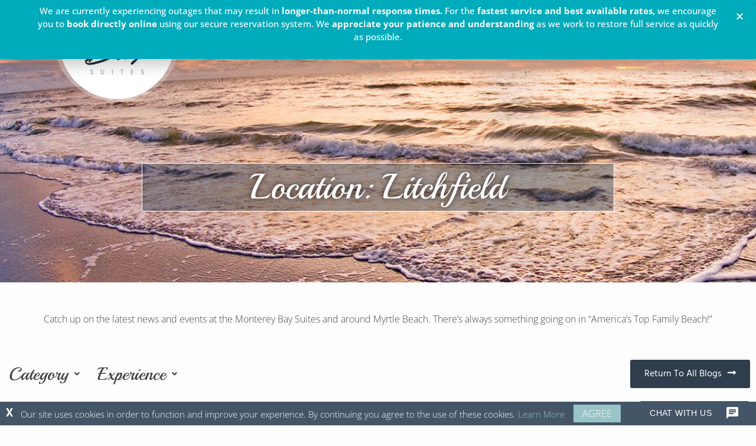

--- FILE ---
content_type: text/html; charset=UTF-8
request_url: https://www.montereybaysuites.com/disc_locations/litchfield/
body_size: 16829
content:

<!doctype html>

  <html class="no-js"  lang="en-US">

	<head>
		<meta charset="utf-8">
		
		<!-- Force IE to use the latest rendering engine available -->
		<meta http-equiv="X-UA-Compatible" content="IE=edge">

		<!-- Mobile Meta -->
		<meta name="viewport" content="width=device-width, initial-scale=1.0">
		<meta class="foundation-mq">
		
		<!-- If Site Icon isn't set in customizer -->
		
		<link rel="pingback" href="https://www.montereybaysuites.com/xmlrpc.php">

		<meta name='robots' content='index, follow, max-image-preview:large, max-snippet:-1, max-video-preview:-1' />

<!-- Google Tag Manager for WordPress by gtm4wp.com -->
<script data-cfasync="false" data-pagespeed-no-defer>
	var gtm4wp_datalayer_name = "dataLayer";
	var dataLayer = dataLayer || [];
</script>
<!-- End Google Tag Manager for WordPress by gtm4wp.com -->
	<!-- This site is optimized with the Yoast SEO plugin v20.3 - https://yoast.com/wordpress/plugins/seo/ -->
	<title>Litchfield Archives - Monterey Bay Suites</title>
	<link rel="canonical" href="https://www.montereybaysuites.com/disc_locations/litchfield/" />
	<meta property="og:locale" content="en_US" />
	<meta property="og:type" content="article" />
	<meta property="og:title" content="Litchfield Archives - Monterey Bay Suites" />
	<meta property="og:url" content="https://www.montereybaysuites.com/disc_locations/litchfield/" />
	<meta property="og:site_name" content="Monterey Bay Suites" />
	<meta name="twitter:card" content="summary_large_image" />
	<script type="application/ld+json" class="yoast-schema-graph">{"@context":"https://schema.org","@graph":[{"@type":"CollectionPage","@id":"https://www.montereybaysuites.com/disc_locations/litchfield/","url":"https://www.montereybaysuites.com/disc_locations/litchfield/","name":"Litchfield Archives - Monterey Bay Suites","isPartOf":{"@id":"https://www.montereybaysuites.com/#website"},"breadcrumb":{"@id":"https://www.montereybaysuites.com/disc_locations/litchfield/#breadcrumb"},"inLanguage":"en-US"},{"@type":"BreadcrumbList","@id":"https://www.montereybaysuites.com/disc_locations/litchfield/#breadcrumb","itemListElement":[{"@type":"ListItem","position":1,"name":"Home","item":"https://www.montereybaysuites.com/"},{"@type":"ListItem","position":2,"name":"Litchfield"}]},{"@type":"WebSite","@id":"https://www.montereybaysuites.com/#website","url":"https://www.montereybaysuites.com/","name":"Monterey Bay Suites","description":"An oceanfront resort offering luxurious suites","publisher":{"@id":"https://www.montereybaysuites.com/#organization"},"potentialAction":[{"@type":"SearchAction","target":{"@type":"EntryPoint","urlTemplate":"https://www.montereybaysuites.com/?s={search_term_string}"},"query-input":"required name=search_term_string"}],"inLanguage":"en-US"},{"@type":"Organization","@id":"https://www.montereybaysuites.com/#organization","name":"Monterey Bay Suites","url":"https://www.montereybaysuites.com/","logo":{"@type":"ImageObject","inLanguage":"en-US","@id":"https://www.montereybaysuites.com/#/schema/logo/image/","url":"https://www.montereybaysuites.com/wp-content/uploads/2023/01/monterey-bay-blue-logo.png","contentUrl":"https://www.montereybaysuites.com/wp-content/uploads/2023/01/monterey-bay-blue-logo.png","width":350,"height":180,"caption":"Monterey Bay Suites"},"image":{"@id":"https://www.montereybaysuites.com/#/schema/logo/image/"}}]}</script>
	<!-- / Yoast SEO plugin. -->


<link rel='dns-prefetch' href='//integration.flip.to' />
<link rel='dns-prefetch' href='//components.flip.to' />
<link rel='dns-prefetch' href='//script.gethovr.com' />
<link rel='dns-prefetch' href='//cdn.userway.org' />
<link rel='dns-prefetch' href='//www.googletagmanager.com' />
<link rel='dns-prefetch' href='//ajax.googleapis.com' />
<link rel="alternate" type="application/rss+xml" title="Monterey Bay Suites &raquo; Feed" href="https://www.montereybaysuites.com/feed/" />
<link rel="alternate" type="application/rss+xml" title="Monterey Bay Suites &raquo; Comments Feed" href="https://www.montereybaysuites.com/comments/feed/" />
<link rel="alternate" type="application/rss+xml" title="Monterey Bay Suites &raquo; Litchfield Location Feed" href="https://www.montereybaysuites.com/disc_locations/litchfield/feed/" />
<link rel='stylesheet' id='hfe-style-css' href='https://www.montereybaysuites.com/wp-content/plugins/header-footer-elementor/assets/css/header-footer-elementor.css?ver=1.6.13' type='text/css' media='all' />
<style id='hfe-style-inline-css' type='text/css'>

		.force-stretched-header {
			width: 100vw;
			position: relative;
			margin-left: -50vw;
			left: 50%;
		}header#masthead {
				display: none;
			}footer#colophon {
				display: none;
			}
</style>
<link rel='stylesheet' id='elementor-icons-css' href='https://www.montereybaysuites.com/wp-content/plugins/elementor/assets/lib/eicons/css/elementor-icons.min.css?ver=5.17.0' type='text/css' media='all' />
<link rel='stylesheet' id='elementor-frontend-legacy-css' href='https://www.montereybaysuites.com/wp-content/plugins/elementor/assets/css/frontend-legacy.min.css?ver=3.10.2' type='text/css' media='all' />
<link rel='stylesheet' id='elementor-frontend-css' href='https://www.montereybaysuites.com/wp-content/plugins/elementor/assets/css/frontend.min.css?ver=3.10.2' type='text/css' media='all' />
<link rel='stylesheet' id='elementor-post-12-css' href='https://www.montereybaysuites.com/wp-content/uploads/elementor/css/post-12.css?ver=1751565161' type='text/css' media='all' />
<link rel='stylesheet' id='elementor-pro-css' href='https://www.montereybaysuites.com/wp-content/plugins/elementor-pro/assets/css/frontend.min.css?ver=3.3.5' type='text/css' media='all' />
<link rel='stylesheet' id='elementor-global-css' href='https://www.montereybaysuites.com/wp-content/uploads/elementor/css/global.css?ver=1751565162' type='text/css' media='all' />
<link rel='stylesheet' id='elementor-post-48168-css' href='https://www.montereybaysuites.com/wp-content/uploads/elementor/css/post-48168.css?ver=1755030744' type='text/css' media='all' />
<link rel='stylesheet' id='hfe-widgets-style-css' href='https://www.montereybaysuites.com/wp-content/plugins/header-footer-elementor/inc/widgets-css/frontend.css?ver=1.6.13' type='text/css' media='all' />
<link rel='stylesheet' id='elementor-post-1706-css' href='https://www.montereybaysuites.com/wp-content/uploads/elementor/css/post-1706.css?ver=1751565162' type='text/css' media='all' />
<link rel='stylesheet' id='elementor-post-46870-css' href='https://www.montereybaysuites.com/wp-content/uploads/elementor/css/post-46870.css?ver=1761838615' type='text/css' media='all' />
<link rel='stylesheet' id='elementor-post-32842-css' href='https://www.montereybaysuites.com/wp-content/uploads/elementor/css/post-32842.css?ver=1751565650' type='text/css' media='all' />
<link rel='stylesheet' id='site-css-css' href='https://www.montereybaysuites.com/wp-content/themes/JointsWP-master/assets/styles/style.css?ver=1673463616' type='text/css' media='all' />
<link rel='stylesheet' id='ecs-styles-css' href='https://www.montereybaysuites.com/wp-content/plugins/ele-custom-skin/assets/css/ecs-style.css?ver=3.1.7' type='text/css' media='all' />
<link rel='stylesheet' id='elementor-post-24794-css' href='https://www.montereybaysuites.com/wp-content/uploads/elementor/css/post-24794.css?ver=1674506290' type='text/css' media='all' />
<link rel='stylesheet' id='elementor-post-44072-css' href='https://www.montereybaysuites.com/wp-content/uploads/elementor/css/post-44072.css?ver=1675808169' type='text/css' media='all' />
<link rel='stylesheet' id='elementor-post-45904-css' href='https://www.montereybaysuites.com/wp-content/uploads/elementor/css/post-45904.css?ver=1751892215' type='text/css' media='all' />
<link rel='stylesheet' id='elementor-post-45907-css' href='https://www.montereybaysuites.com/wp-content/uploads/elementor/css/post-45907.css?ver=1717431735' type='text/css' media='all' />
<link rel='stylesheet' id='elementor-post-47799-css' href='https://www.montereybaysuites.com/wp-content/uploads/elementor/css/post-47799.css?ver=1747926481' type='text/css' media='all' />
<link rel='stylesheet' id='google-fonts-1-css' href='https://www.montereybaysuites.com/wp-content/uploads/breeze/google/fonts/playball/playball.css' type='text/css' media='all' />
<link rel='stylesheet' id='elementor-icons-shared-0-css' href='https://www.montereybaysuites.com/wp-content/plugins/elementor/assets/lib/font-awesome/css/fontawesome.min.css?ver=5.15.3' type='text/css' media='all' />
<link rel='stylesheet' id='elementor-icons-fa-solid-css' href='https://www.montereybaysuites.com/wp-content/plugins/elementor/assets/lib/font-awesome/css/solid.min.css?ver=5.15.3' type='text/css' media='all' />
<link rel='stylesheet' id='elementor-icons-fa-brands-css' href='https://www.montereybaysuites.com/wp-content/plugins/elementor/assets/lib/font-awesome/css/brands.min.css?ver=5.15.3' type='text/css' media='all' />
<link rel='stylesheet' id='elementor-icons-fa-regular-css' href='https://www.montereybaysuites.com/wp-content/plugins/elementor/assets/lib/font-awesome/css/regular.min.css?ver=5.15.3' type='text/css' media='all' />
<link rel="preconnect" href="https://fonts.gstatic.com/" crossorigin><script type="text/javascript" id="breeze-prefetch-js-extra">
/* <![CDATA[ */
var breeze_prefetch = {"local_url":"https:\/\/www.montereybaysuites.com","ignore_remote_prefetch":"1","ignore_list":["wp-admin","wp-login.php"]};
/* ]]> */
</script>
<script type="text/javascript" src="https://www.montereybaysuites.com/wp-content/plugins/breeze/assets/js/js-front-end/breeze-prefetch-links.min.js?ver=2.2.2" id="breeze-prefetch-js"></script>
<script type="text/javascript" src="https://www.montereybaysuites.com/wp-includes/js/jquery/jquery.min.js?ver=3.7.1" id="jquery-core-js"></script>
<script type="text/javascript" src="https://www.montereybaysuites.com/wp-includes/js/jquery/jquery-migrate.min.js?ver=3.4.1" id="jquery-migrate-js"></script>
<script type="text/javascript" id="ecs_ajax_load-js-extra">
/* <![CDATA[ */
var ecs_ajax_params = {"ajaxurl":"https:\/\/www.montereybaysuites.com\/wp-admin\/admin-ajax.php","posts":"{\"disc_locations\":\"litchfield\",\"error\":\"\",\"m\":\"\",\"p\":0,\"post_parent\":\"\",\"subpost\":\"\",\"subpost_id\":\"\",\"attachment\":\"\",\"attachment_id\":0,\"name\":\"\",\"pagename\":\"\",\"page_id\":0,\"second\":\"\",\"minute\":\"\",\"hour\":\"\",\"day\":0,\"monthnum\":0,\"year\":0,\"w\":0,\"category_name\":\"\",\"tag\":\"\",\"cat\":\"\",\"tag_id\":\"\",\"author\":\"\",\"author_name\":\"\",\"feed\":\"\",\"tb\":\"\",\"paged\":0,\"meta_key\":\"\",\"meta_value\":\"\",\"preview\":\"\",\"s\":\"\",\"sentence\":\"\",\"title\":\"\",\"fields\":\"\",\"menu_order\":\"\",\"embed\":\"\",\"category__in\":[],\"category__not_in\":[],\"category__and\":[],\"post__in\":[],\"post__not_in\":[],\"post_name__in\":[],\"tag__in\":[],\"tag__not_in\":[],\"tag__and\":[],\"tag_slug__in\":[],\"tag_slug__and\":[],\"post_parent__in\":[],\"post_parent__not_in\":[],\"author__in\":[],\"author__not_in\":[],\"search_columns\":[],\"ignore_sticky_posts\":false,\"suppress_filters\":false,\"cache_results\":true,\"update_post_term_cache\":true,\"update_menu_item_cache\":false,\"lazy_load_term_meta\":true,\"update_post_meta_cache\":true,\"post_type\":\"\",\"posts_per_page\":10,\"nopaging\":false,\"comments_per_page\":\"50\",\"no_found_rows\":false,\"taxonomy\":\"disc_locations\",\"term\":\"litchfield\",\"order\":\"DESC\"}"};
/* ]]> */
</script>
<script type="text/javascript" src="https://www.montereybaysuites.com/wp-content/plugins/ele-custom-skin/assets/js/ecs_ajax_pagination.js?ver=3.1.7" id="ecs_ajax_load-js"></script>
<script type="text/javascript" src="https://www.montereybaysuites.com/wp-content/plugins/ele-custom-skin/assets/js/ecs.js?ver=3.1.7" id="ecs-script-js"></script>
<link rel="https://api.w.org/" href="https://www.montereybaysuites.com/wp-json/" /><style type="text/css">
.elementor-element-0c02ce3 span.elementor-icon-list-text {
    position: absolute;
    width: 1px;
    height: 1px;
    padding: 0;
    margin: -1px;
    overflow: hidden;
    clip: rect(0, 0, 0, 0);
    border: 0;
}
</style>

<script src="https://cdn.userway.org/widget.js" data-account="muxjZsY3aD"></script>

<!-- Google Tag Manager for WordPress by gtm4wp.com -->
<!-- GTM Container placement set to footer -->
<script data-cfasync="false" data-pagespeed-no-defer type="text/javascript">
	var dataLayer_content = {"pagePostType":"brh_discover","pagePostType2":"tax-brh_discover","pageCategory":[]};
	dataLayer.push( dataLayer_content );
</script>
<script data-cfasync="false">
(function(w,d,s,l,i){w[l]=w[l]||[];w[l].push({'gtm.start':
new Date().getTime(),event:'gtm.js'});var f=d.getElementsByTagName(s)[0],
j=d.createElement(s),dl=l!='dataLayer'?'&l='+l:'';j.async=true;j.src=
'//www.googletagmanager.com/gtm.'+'js?id='+i+dl;f.parentNode.insertBefore(j,f);
})(window,document,'script','dataLayer','GTM-KDQK4RT');
</script>
<!-- End Google Tag Manager -->
<!-- End Google Tag Manager for WordPress by gtm4wp.com --><script>
	jQuery(document).ready(function() { jQuery('body').on('click', '.click-child', function() { var href = jQuery(this).find('a').attr('href'); window.location = href; }); });
</script>
<script>(function(d, id) {
            let hovr;
            hovr = d.createElement('script');
            hovr.id = id;
            hovr.setAttribute('data-id', 'fUvaZmvXD9Xa0P30I7jk');
            hovr.defer = true;
            hovr.src = 'https://script.gethovr.com/bundle.js';
            d.head.appendChild(hovr);
          } (document, 'hio-script-identifier'));
          </script>
<noscript><style>.lazyload[data-src]{display:none !important;}</style></noscript><style>.lazyload{background-image:none !important;}.lazyload:before{background-image:none !important;}</style><link rel="icon" href="https://www.montereybaysuites.com/wp-content/uploads/2023/01/mont-bay-fav-icon.webp" sizes="32x32" />
<link rel="icon" href="https://www.montereybaysuites.com/wp-content/uploads/2023/01/mont-bay-fav-icon.webp" sizes="192x192" />
<link rel="apple-touch-icon" href="https://www.montereybaysuites.com/wp-content/uploads/2023/01/mont-bay-fav-icon.webp" />
<meta name="msapplication-TileImage" content="https://www.montereybaysuites.com/wp-content/uploads/2023/01/mont-bay-fav-icon.webp" />
		<style type="text/css" id="wp-custom-css">
			/* Slide In From The Top Option */

.sticky-header {
transform: translatey(0px);
-moz-transition: all .3s ease !important;
-webkit-transition: all .3s ease !important;
transition: all .3s ease !important;
}

.elementor-sticky--effects.sticky-header {
height: auto!important;
transform: translatey(0px);
}

.elementor-sticky--effects.sticky-header {
display; none!important;
}

/* End Of Slide In From The Top Option */		</style>
				<script src="https://ajax.googleapis.com/ajax/libs/jquery/2.2.4/jquery.min.js" type="text/javascript"></script>
		<script src="https://ajax.googleapis.com/ajax/libs/jqueryui/1.11.4/jquery-ui.min.js" type="text/javascript"></script>
		
		<meta name="google-site-verification" content="q1eXRldBg8NeNVXYXHvPCZgEQmd-4bfbXac5nhr7WXQ" />
		<meta name="google-site-verification" content="CGL6UqUF_ivo6VfJJvmixmbBF2wpizYBpXodzMEeguw" />
	</head>
	
	<body class="archive tax-disc_locations term-litchfield term-130 wp-custom-logo ehf-header ehf-footer ehf-template-JointsWP-master ehf-stylesheet-JointsWP-master elementor-default elementor-template-full-width elementor-kit-12 elementor-page-32842">

		<div class="off-canvas-wrapper"><div class="force-stretched-header">		<div data-elementor-type="wp-post" data-elementor-id="48168" class="elementor elementor-48168">
						<div class="elementor-inner">
				<div class="elementor-section-wrap">
									<header class="elementor-section elementor-top-section elementor-element elementor-element-654e2b7 elementor-section-content-middle elementor-section-full_width elementor-section-stretched sticky-header elementor-section-height-default elementor-section-height-default" data-id="654e2b7" data-element_type="section" data-settings="{&quot;background_background&quot;:&quot;gradient&quot;,&quot;sticky_on&quot;:[&quot;desktop&quot;,&quot;tablet&quot;],&quot;stretch_section&quot;:&quot;section-stretched&quot;,&quot;sticky&quot;:&quot;top&quot;,&quot;sticky_effects_offset&quot;:10,&quot;motion_fx_motion_fx_scrolling&quot;:&quot;yes&quot;,&quot;animation&quot;:&quot;none&quot;,&quot;motion_fx_devices&quot;:[&quot;desktop&quot;,&quot;tablet&quot;,&quot;mobile&quot;],&quot;sticky_offset&quot;:0}">
						<div class="elementor-container elementor-column-gap-no">
							<div class="elementor-row">
					<div class="elementor-column elementor-col-50 elementor-top-column elementor-element elementor-element-ed86817" data-id="ed86817" data-element_type="column">
			<div class="elementor-column-wrap elementor-element-populated">
							<div class="elementor-widget-wrap">
						<div class="elementor-element elementor-element-4461e0c elementor-fixed elementor-widget elementor-widget-image" data-id="4461e0c" data-element_type="widget" data-settings="{&quot;_position&quot;:&quot;fixed&quot;}" data-widget_type="image.default">
				<div class="elementor-widget-container">
								<div class="elementor-image">
													<a href="/">
							<img width="216" height="172" src="[data-uri]" class="attachment-full size-full wp-image-48086 lazyload" alt="Monterey Bay Suites Logo" data-src="https://www.montereybaysuites.com/wp-content/uploads/2025/07/monterey-bay-suites-header-logo.png" decoding="async" data-eio-rwidth="216" data-eio-rheight="172" /><noscript><img width="216" height="172" src="https://www.montereybaysuites.com/wp-content/uploads/2025/07/monterey-bay-suites-header-logo.png" class="attachment-full size-full wp-image-48086" alt="Monterey Bay Suites Logo" data-eio="l" /></noscript>								</a>
														</div>
						</div>
				</div>
						</div>
					</div>
		</div>
				<div class="elementor-column elementor-col-50 elementor-top-column elementor-element elementor-element-17b02c1" data-id="17b02c1" data-element_type="column">
			<div class="elementor-column-wrap elementor-element-populated">
							<div class="elementor-widget-wrap">
						<section class="elementor-section elementor-inner-section elementor-element elementor-element-cd0d7bb elementor-section-full_width elementor-section-height-default elementor-section-height-default" data-id="cd0d7bb" data-element_type="section" data-settings="{&quot;background_background&quot;:&quot;classic&quot;}">
						<div class="elementor-container elementor-column-gap-no">
							<div class="elementor-row">
					<div class="elementor-column elementor-col-50 elementor-inner-column elementor-element elementor-element-ea29556" data-id="ea29556" data-element_type="column">
			<div class="elementor-column-wrap elementor-element-populated">
							<div class="elementor-widget-wrap">
						<div class="elementor-element elementor-element-f3b6469 elementor-icon-list--layout-inline elementor-align-right elementor-hidden-mobile elementor-widget__width-auto elementor-widget-tablet__width-auto elementor-hidden-tablet elementor-list-item-link-full_width elementor-widget elementor-widget-icon-list" data-id="f3b6469" data-element_type="widget" data-widget_type="icon-list.default">
				<div class="elementor-widget-container">
					<ul class="elementor-icon-list-items elementor-inline-items">
							<li class="elementor-icon-list-item elementor-inline-item">
											<a href="tel:8882554763" class="aspect-phone-link">

												<span class="elementor-icon-list-icon">
							<i aria-hidden="true" class="fas fa-phone-alt"></i>						</span>
										<span class="elementor-icon-list-text">Call For Reservations</span>
											</a>
									</li>
						</ul>
				</div>
				</div>
				<div class="elementor-element elementor-element-5f13e83 elementor-icon-list--layout-inline elementor-align-right elementor-widget__width-auto elementor-widget-tablet__width-auto elementor-list-item-link-full_width elementor-widget elementor-widget-icon-list" data-id="5f13e83" data-element_type="widget" data-widget_type="icon-list.default">
				<div class="elementor-widget-container">
					<ul class="elementor-icon-list-items elementor-inline-items">
							<li class="elementor-icon-list-item elementor-inline-item">
											<a href="tel:8882554763" class="aspect-phone-link">

											<span class="elementor-icon-list-text"><span class="aspect-phone-text">888-255-4763</span></span>
											</a>
									</li>
						</ul>
				</div>
				</div>
						</div>
					</div>
		</div>
				<div class="elementor-column elementor-col-50 elementor-inner-column elementor-element elementor-element-069fb88 elementor-hidden-mobile" data-id="069fb88" data-element_type="column">
			<div class="elementor-column-wrap elementor-element-populated">
							<div class="elementor-widget-wrap">
						<div class="elementor-element elementor-element-be01753 elementor-icon-list--layout-inline elementor-align-right elementor-hidden-mobile elementor-widget__width-auto elementor-widget-tablet__width-auto elementor-list-item-link-full_width elementor-widget elementor-widget-icon-list" data-id="be01753" data-element_type="widget" data-widget_type="icon-list.default">
				<div class="elementor-widget-container">
					<ul class="elementor-icon-list-items elementor-inline-items">
							<li class="elementor-icon-list-item elementor-inline-item">
											<a href="https://www.facebook.com/MontereyBaySuites" target="_blank" aria-label="Facebook">

												<span class="elementor-icon-list-icon">
							<i aria-hidden="true" class="fab fa-facebook-f"></i>						</span>
										<span class="elementor-icon-list-text"></span>
											</a>
									</li>
								<li class="elementor-icon-list-item elementor-inline-item">
											<a href="https://www.instagram.com/montereybaysuites/" target="_blank" aria-label="Instagram">

												<span class="elementor-icon-list-icon">
							<i aria-hidden="true" class="fab fa-instagram"></i>						</span>
										<span class="elementor-icon-list-text"></span>
											</a>
									</li>
						</ul>
				</div>
				</div>
				<div class="elementor-element elementor-element-ee3ebf4 elementor-icon-list--layout-inline elementor-align-right elementor-widget__width-auto elementor-widget-tablet__width-auto elementor-hidden-mobile elementor-list-item-link-full_width elementor-widget elementor-widget-icon-list" data-id="ee3ebf4" data-element_type="widget" data-widget_type="icon-list.default">
				<div class="elementor-widget-container">
					<ul class="elementor-icon-list-items elementor-inline-items">
							<li class="elementor-icon-list-item elementor-inline-item">
											<a href="/homeowner-services/">

												<span class="elementor-icon-list-icon">
							<i aria-hidden="true" class="fas fa-user-check"></i>						</span>
										<span class="elementor-icon-list-text">Homeowner Services</span>
											</a>
									</li>
						</ul>
				</div>
				</div>
						</div>
					</div>
		</div>
								</div>
					</div>
		</section>
				<section class="elementor-section elementor-inner-section elementor-element elementor-element-412a917 elementor-section-full_width elementor-section-height-default elementor-section-height-default" data-id="412a917" data-element_type="section" data-settings="{&quot;background_background&quot;:&quot;classic&quot;}">
						<div class="elementor-container elementor-column-gap-no">
							<div class="elementor-row">
					<div class="elementor-column elementor-col-50 elementor-inner-column elementor-element elementor-element-36960e9" data-id="36960e9" data-element_type="column">
			<div class="elementor-column-wrap elementor-element-populated">
							<div class="elementor-widget-wrap">
						<div class="elementor-element elementor-element-6ddc68b elementor-nav-menu--stretch elementor-nav-menu__align-justify elementor-nav-menu--dropdown-tablet elementor-nav-menu__text-align-aside elementor-nav-menu--toggle elementor-nav-menu--burger elementor-widget elementor-widget-nav-menu" data-id="6ddc68b" data-element_type="widget" data-settings="{&quot;full_width&quot;:&quot;stretch&quot;,&quot;layout&quot;:&quot;horizontal&quot;,&quot;submenu_icon&quot;:{&quot;value&quot;:&quot;fas fa-caret-down&quot;,&quot;library&quot;:&quot;fa-solid&quot;},&quot;toggle&quot;:&quot;burger&quot;}" data-widget_type="nav-menu.default">
				<div class="elementor-widget-container">
						<nav migration_allowed="1" migrated="0" role="navigation" class="elementor-nav-menu--main elementor-nav-menu__container elementor-nav-menu--layout-horizontal e--pointer-none"><ul id="menu-1-6ddc68b" class="elementor-nav-menu"><li class="menu-item menu-item-type-custom menu-item-object-custom menu-item-48223"><a href="/reservations/" class="elementor-item">Accommodations</a></li>
<li class="menu-item menu-item-type-custom menu-item-object-custom menu-item-48226"><a href="/amenities/" class="elementor-item">Amenities</a></li>
<li class="menu-item menu-item-type-custom menu-item-object-custom menu-item-48224"><a href="/packages-specials/" class="elementor-item">Specials</a></li>
<li class="menu-item menu-item-type-custom menu-item-object-custom menu-item-48264"><a href="/golf/" class="elementor-item">Golf</a></li>
<li class="menu-item menu-item-type-custom menu-item-object-custom menu-item-48232"><a href="/groups/" class="elementor-item">Group</a></li>
<li class="menu-item menu-item-type-custom menu-item-object-custom menu-item-has-children menu-item-48225"><a href="/discover/" class="elementor-item">Explore &#038; Plan</a>
<ul class="sub-menu elementor-nav-menu--dropdown">
	<li class="menu-item menu-item-type-custom menu-item-object-custom menu-item-48227"><a href="/rewards/" class="elementor-sub-item">Brittain Rewards</a></li>
	<li class="menu-item menu-item-type-custom menu-item-object-custom menu-item-48228"><a href="/gallery/" class="elementor-sub-item">Photo Gallery</a></li>
	<li class="menu-item menu-item-type-custom menu-item-object-custom menu-item-48229"><a href="/news-blog/" class="elementor-sub-item">News &#038; Articles</a></li>
	<li class="menu-item menu-item-type-custom menu-item-object-custom menu-item-48230"><a href="/discover/" class="elementor-sub-item">Discover Myrtle Beach</a></li>
	<li class="menu-item menu-item-type-custom menu-item-object-custom menu-item-48231"><a href="/myrtle-beach-events/" class="elementor-sub-item">Myrtle Beach Events</a></li>
</ul>
</li>
</ul></nav>
					<div class="elementor-menu-toggle" role="button" tabindex="0" aria-label="Menu Toggle" aria-expanded="false">
			<i class="eicon-menu-bar" aria-hidden="true" role="presentation"></i>
			<span class="elementor-screen-only">Menu</span>
		</div>
			<nav class="elementor-nav-menu--dropdown elementor-nav-menu__container" role="navigation" aria-hidden="true"><ul id="menu-2-6ddc68b" class="elementor-nav-menu"><li class="menu-item menu-item-type-custom menu-item-object-custom menu-item-48223"><a href="/reservations/" class="elementor-item" tabindex="-1">Accommodations</a></li>
<li class="menu-item menu-item-type-custom menu-item-object-custom menu-item-48226"><a href="/amenities/" class="elementor-item" tabindex="-1">Amenities</a></li>
<li class="menu-item menu-item-type-custom menu-item-object-custom menu-item-48224"><a href="/packages-specials/" class="elementor-item" tabindex="-1">Specials</a></li>
<li class="menu-item menu-item-type-custom menu-item-object-custom menu-item-48264"><a href="/golf/" class="elementor-item" tabindex="-1">Golf</a></li>
<li class="menu-item menu-item-type-custom menu-item-object-custom menu-item-48232"><a href="/groups/" class="elementor-item" tabindex="-1">Group</a></li>
<li class="menu-item menu-item-type-custom menu-item-object-custom menu-item-has-children menu-item-48225"><a href="/discover/" class="elementor-item" tabindex="-1">Explore &#038; Plan</a>
<ul class="sub-menu elementor-nav-menu--dropdown">
	<li class="menu-item menu-item-type-custom menu-item-object-custom menu-item-48227"><a href="/rewards/" class="elementor-sub-item" tabindex="-1">Brittain Rewards</a></li>
	<li class="menu-item menu-item-type-custom menu-item-object-custom menu-item-48228"><a href="/gallery/" class="elementor-sub-item" tabindex="-1">Photo Gallery</a></li>
	<li class="menu-item menu-item-type-custom menu-item-object-custom menu-item-48229"><a href="/news-blog/" class="elementor-sub-item" tabindex="-1">News &#038; Articles</a></li>
	<li class="menu-item menu-item-type-custom menu-item-object-custom menu-item-48230"><a href="/discover/" class="elementor-sub-item" tabindex="-1">Discover Myrtle Beach</a></li>
	<li class="menu-item menu-item-type-custom menu-item-object-custom menu-item-48231"><a href="/myrtle-beach-events/" class="elementor-sub-item" tabindex="-1">Myrtle Beach Events</a></li>
</ul>
</li>
</ul></nav>
				</div>
				</div>
						</div>
					</div>
		</div>
				<div class="elementor-column elementor-col-50 elementor-inner-column elementor-element elementor-element-1a9f2ce" data-id="1a9f2ce" data-element_type="column">
			<div class="elementor-column-wrap elementor-element-populated">
							<div class="elementor-widget-wrap">
						<div class="elementor-element elementor-element-54d7dd4 elementor-widget__width-auto elementor-hidden-mobile elementor-widget elementor-widget-button" data-id="54d7dd4" data-element_type="widget" data-widget_type="button.default">
				<div class="elementor-widget-container">
					<div class="elementor-button-wrapper">
			<a href="/reservations/" class="elementor-button-link elementor-button elementor-size-sm" role="button">
						<span class="elementor-button-content-wrapper">
						<span class="elementor-button-text">Book Now</span>
		</span>
					</a>
		</div>
				</div>
				</div>
						</div>
					</div>
		</div>
								</div>
					</div>
		</section>
						</div>
					</div>
		</div>
								</div>
					</div>
		</header>
									</div>
			</div>
					</div>
		</div>		<div data-elementor-type="archive" data-elementor-id="32842" class="elementor elementor-32842 elementor-location-archive">
		<div class="elementor-section-wrap">
					<section class="elementor-section elementor-top-section elementor-element elementor-element-0698655 elementor-section-full_width elementor-section-height-default elementor-section-height-default" data-id="0698655" data-element_type="section" data-settings="{&quot;background_background&quot;:&quot;classic&quot;}">
						<div class="elementor-container elementor-column-gap-no">
							<div class="elementor-row">
					<div class="elementor-column elementor-col-100 elementor-top-column elementor-element elementor-element-632da6a" data-id="632da6a" data-element_type="column">
			<div class="elementor-column-wrap elementor-element-populated">
							<div class="elementor-widget-wrap">
						<section class="elementor-section elementor-inner-section elementor-element elementor-element-97837fe elementor-section-boxed elementor-section-height-default elementor-section-height-default" data-id="97837fe" data-element_type="section">
						<div class="elementor-container elementor-column-gap-default">
							<div class="elementor-row">
					<div class="elementor-column elementor-col-100 elementor-inner-column elementor-element elementor-element-2d2b77b" data-id="2d2b77b" data-element_type="column" data-settings="{&quot;background_background&quot;:&quot;classic&quot;}">
			<div class="elementor-column-wrap elementor-element-populated">
							<div class="elementor-widget-wrap">
						<div class="elementor-element elementor-element-6f2ba3a elementor-widget elementor-widget-heading" data-id="6f2ba3a" data-element_type="widget" data-widget_type="heading.default">
				<div class="elementor-widget-container">
			<h1 class="elementor-heading-title elementor-size-default">Location: Litchfield</h1>		</div>
				</div>
						</div>
					</div>
		</div>
								</div>
					</div>
		</section>
						</div>
					</div>
		</div>
								</div>
					</div>
		</section>
				<section class="elementor-section elementor-top-section elementor-element elementor-element-4f0b766 elementor-section-boxed elementor-section-height-default elementor-section-height-default" data-id="4f0b766" data-element_type="section">
						<div class="elementor-container elementor-column-gap-default">
							<div class="elementor-row">
					<div class="elementor-column elementor-col-100 elementor-top-column elementor-element elementor-element-4912518" data-id="4912518" data-element_type="column">
			<div class="elementor-column-wrap elementor-element-populated">
							<div class="elementor-widget-wrap">
						<div class="elementor-element elementor-element-9909793 elementor-widget elementor-widget-text-editor" data-id="9909793" data-element_type="widget" data-widget_type="text-editor.default">
				<div class="elementor-widget-container">
								<div class="elementor-text-editor elementor-clearfix">
				<p>Catch up on the latest news and events at the Monterey Bay Suites and around Myrtle Beach. There&#8217;s always something going on in &#8220;America&#8217;s Top Family Beach!&#8221;</p>					</div>
						</div>
				</div>
						</div>
					</div>
		</div>
								</div>
					</div>
		</section>
				<section class="elementor-section elementor-top-section elementor-element elementor-element-2895033 elementor-section-boxed elementor-section-height-default elementor-section-height-default" data-id="2895033" data-element_type="section">
						<div class="elementor-container elementor-column-gap-default">
							<div class="elementor-row">
					<div class="elementor-column elementor-col-50 elementor-top-column elementor-element elementor-element-7eec52f" data-id="7eec52f" data-element_type="column">
			<div class="elementor-column-wrap elementor-element-populated">
							<div class="elementor-widget-wrap">
						<div class="elementor-element elementor-element-1674b88 elementor-widget__width-auto hfe-nav-menu__align-left hfe-submenu-icon-arrow hfe-submenu-animation-none hfe-link-redirect-child hfe-nav-menu__breakpoint-tablet elementor-widget elementor-widget-navigation-menu" data-id="1674b88" data-element_type="widget" data-settings="{&quot;padding_horizontal_menu_item&quot;:{&quot;unit&quot;:&quot;px&quot;,&quot;size&quot;:15,&quot;sizes&quot;:[]},&quot;padding_horizontal_menu_item_tablet&quot;:{&quot;unit&quot;:&quot;px&quot;,&quot;size&quot;:&quot;&quot;,&quot;sizes&quot;:[]},&quot;padding_horizontal_menu_item_mobile&quot;:{&quot;unit&quot;:&quot;px&quot;,&quot;size&quot;:&quot;&quot;,&quot;sizes&quot;:[]},&quot;padding_vertical_menu_item&quot;:{&quot;unit&quot;:&quot;px&quot;,&quot;size&quot;:15,&quot;sizes&quot;:[]},&quot;padding_vertical_menu_item_tablet&quot;:{&quot;unit&quot;:&quot;px&quot;,&quot;size&quot;:&quot;&quot;,&quot;sizes&quot;:[]},&quot;padding_vertical_menu_item_mobile&quot;:{&quot;unit&quot;:&quot;px&quot;,&quot;size&quot;:&quot;&quot;,&quot;sizes&quot;:[]},&quot;menu_space_between&quot;:{&quot;unit&quot;:&quot;px&quot;,&quot;size&quot;:&quot;&quot;,&quot;sizes&quot;:[]},&quot;menu_space_between_tablet&quot;:{&quot;unit&quot;:&quot;px&quot;,&quot;size&quot;:&quot;&quot;,&quot;sizes&quot;:[]},&quot;menu_space_between_mobile&quot;:{&quot;unit&quot;:&quot;px&quot;,&quot;size&quot;:&quot;&quot;,&quot;sizes&quot;:[]},&quot;menu_row_space&quot;:{&quot;unit&quot;:&quot;px&quot;,&quot;size&quot;:&quot;&quot;,&quot;sizes&quot;:[]},&quot;menu_row_space_tablet&quot;:{&quot;unit&quot;:&quot;px&quot;,&quot;size&quot;:&quot;&quot;,&quot;sizes&quot;:[]},&quot;menu_row_space_mobile&quot;:{&quot;unit&quot;:&quot;px&quot;,&quot;size&quot;:&quot;&quot;,&quot;sizes&quot;:[]},&quot;dropdown_border_radius&quot;:{&quot;unit&quot;:&quot;px&quot;,&quot;top&quot;:&quot;&quot;,&quot;right&quot;:&quot;&quot;,&quot;bottom&quot;:&quot;&quot;,&quot;left&quot;:&quot;&quot;,&quot;isLinked&quot;:true},&quot;dropdown_border_radius_tablet&quot;:{&quot;unit&quot;:&quot;px&quot;,&quot;top&quot;:&quot;&quot;,&quot;right&quot;:&quot;&quot;,&quot;bottom&quot;:&quot;&quot;,&quot;left&quot;:&quot;&quot;,&quot;isLinked&quot;:true},&quot;dropdown_border_radius_mobile&quot;:{&quot;unit&quot;:&quot;px&quot;,&quot;top&quot;:&quot;&quot;,&quot;right&quot;:&quot;&quot;,&quot;bottom&quot;:&quot;&quot;,&quot;left&quot;:&quot;&quot;,&quot;isLinked&quot;:true},&quot;width_dropdown_item&quot;:{&quot;unit&quot;:&quot;px&quot;,&quot;size&quot;:&quot;220&quot;,&quot;sizes&quot;:[]},&quot;width_dropdown_item_tablet&quot;:{&quot;unit&quot;:&quot;px&quot;,&quot;size&quot;:&quot;&quot;,&quot;sizes&quot;:[]},&quot;width_dropdown_item_mobile&quot;:{&quot;unit&quot;:&quot;px&quot;,&quot;size&quot;:&quot;&quot;,&quot;sizes&quot;:[]},&quot;padding_horizontal_dropdown_item&quot;:{&quot;unit&quot;:&quot;px&quot;,&quot;size&quot;:&quot;&quot;,&quot;sizes&quot;:[]},&quot;padding_horizontal_dropdown_item_tablet&quot;:{&quot;unit&quot;:&quot;px&quot;,&quot;size&quot;:&quot;&quot;,&quot;sizes&quot;:[]},&quot;padding_horizontal_dropdown_item_mobile&quot;:{&quot;unit&quot;:&quot;px&quot;,&quot;size&quot;:&quot;&quot;,&quot;sizes&quot;:[]},&quot;padding_vertical_dropdown_item&quot;:{&quot;unit&quot;:&quot;px&quot;,&quot;size&quot;:15,&quot;sizes&quot;:[]},&quot;padding_vertical_dropdown_item_tablet&quot;:{&quot;unit&quot;:&quot;px&quot;,&quot;size&quot;:&quot;&quot;,&quot;sizes&quot;:[]},&quot;padding_vertical_dropdown_item_mobile&quot;:{&quot;unit&quot;:&quot;px&quot;,&quot;size&quot;:&quot;&quot;,&quot;sizes&quot;:[]},&quot;distance_from_menu&quot;:{&quot;unit&quot;:&quot;px&quot;,&quot;size&quot;:&quot;&quot;,&quot;sizes&quot;:[]},&quot;distance_from_menu_tablet&quot;:{&quot;unit&quot;:&quot;px&quot;,&quot;size&quot;:&quot;&quot;,&quot;sizes&quot;:[]},&quot;distance_from_menu_mobile&quot;:{&quot;unit&quot;:&quot;px&quot;,&quot;size&quot;:&quot;&quot;,&quot;sizes&quot;:[]},&quot;toggle_size&quot;:{&quot;unit&quot;:&quot;px&quot;,&quot;size&quot;:&quot;&quot;,&quot;sizes&quot;:[]},&quot;toggle_size_tablet&quot;:{&quot;unit&quot;:&quot;px&quot;,&quot;size&quot;:&quot;&quot;,&quot;sizes&quot;:[]},&quot;toggle_size_mobile&quot;:{&quot;unit&quot;:&quot;px&quot;,&quot;size&quot;:&quot;&quot;,&quot;sizes&quot;:[]},&quot;toggle_border_width&quot;:{&quot;unit&quot;:&quot;px&quot;,&quot;size&quot;:&quot;&quot;,&quot;sizes&quot;:[]},&quot;toggle_border_width_tablet&quot;:{&quot;unit&quot;:&quot;px&quot;,&quot;size&quot;:&quot;&quot;,&quot;sizes&quot;:[]},&quot;toggle_border_width_mobile&quot;:{&quot;unit&quot;:&quot;px&quot;,&quot;size&quot;:&quot;&quot;,&quot;sizes&quot;:[]},&quot;toggle_border_radius&quot;:{&quot;unit&quot;:&quot;px&quot;,&quot;size&quot;:&quot;&quot;,&quot;sizes&quot;:[]},&quot;toggle_border_radius_tablet&quot;:{&quot;unit&quot;:&quot;px&quot;,&quot;size&quot;:&quot;&quot;,&quot;sizes&quot;:[]},&quot;toggle_border_radius_mobile&quot;:{&quot;unit&quot;:&quot;px&quot;,&quot;size&quot;:&quot;&quot;,&quot;sizes&quot;:[]}}" data-widget_type="navigation-menu.default">
				<div class="elementor-widget-container">
						<div class="hfe-nav-menu hfe-layout-horizontal hfe-nav-menu-layout horizontal hfe-pointer__none" data-layout="horizontal">
				<div class="hfe-nav-menu__toggle elementor-clickable">
					<div class="hfe-nav-menu-icon">
						<i aria-hidden="true" tabindex="0" class="fas fa-align-justify"></i>					</div>
				</div>
				<nav class="hfe-nav-menu__layout-horizontal hfe-nav-menu__submenu-arrow" data-toggle-icon="&lt;i aria-hidden=&quot;true&quot; tabindex=&quot;0&quot; class=&quot;fas fa-align-justify&quot;&gt;&lt;/i&gt;" data-close-icon="&lt;i aria-hidden=&quot;true&quot; tabindex=&quot;0&quot; class=&quot;far fa-window-close&quot;&gt;&lt;/i&gt;" data-full-width="yes"><ul id="menu-1-1674b88" class="hfe-nav-menu"><li id="menu-item-44517" class="menu-item menu-item-type-custom menu-item-object-custom menu-item-has-children parent hfe-has-submenu hfe-creative-menu"><div class="hfe-has-submenu-container"><a class = "hfe-menu-item">Category<span class='hfe-menu-toggle sub-arrow hfe-menu-child-0'><i class='fa'></i></span></a></div>
<ul class="sub-menu">
	<li id="menu-item-44518" class="menu-item menu-item-type-taxonomy menu-item-object-category hfe-creative-menu"><a href="https://www.montereybaysuites.com/category/attractions/" class = "hfe-sub-menu-item">Attractions</a></li>
	<li id="menu-item-44519" class="menu-item menu-item-type-taxonomy menu-item-object-category hfe-creative-menu"><a href="https://www.montereybaysuites.com/category/couples/" class = "hfe-sub-menu-item">Couples</a></li>
	<li id="menu-item-44520" class="menu-item menu-item-type-taxonomy menu-item-object-category hfe-creative-menu"><a href="https://www.montereybaysuites.com/category/events/" class = "hfe-sub-menu-item">Events</a></li>
	<li id="menu-item-44521" class="menu-item menu-item-type-taxonomy menu-item-object-category hfe-creative-menu"><a href="https://www.montereybaysuites.com/category/holiday/" class = "hfe-sub-menu-item">Holiday</a></li>
	<li id="menu-item-44522" class="menu-item menu-item-type-taxonomy menu-item-object-category hfe-creative-menu"><a href="https://www.montereybaysuites.com/category/restaurants/" class = "hfe-sub-menu-item">Restaurants</a></li>
	<li id="menu-item-44523" class="menu-item menu-item-type-taxonomy menu-item-object-category hfe-creative-menu"><a href="https://www.montereybaysuites.com/category/travel-tips/" class = "hfe-sub-menu-item">Travel Tips</a></li>
</ul>
</li>
<li id="menu-item-44497" class="menu-item menu-item-type-custom menu-item-object-custom menu-item-has-children parent hfe-has-submenu hfe-creative-menu"><div class="hfe-has-submenu-container"><a class = "hfe-menu-item">Experience<span class='hfe-menu-toggle sub-arrow hfe-menu-child-0'><i class='fa'></i></span></a></div>
<ul class="sub-menu">
	<li id="menu-item-44377" class="menu-item menu-item-type-taxonomy menu-item-object-post_exp hfe-creative-menu"><a href="https://www.montereybaysuites.com/experience/adventure/" class = "hfe-sub-menu-item">Adventure</a></li>
	<li id="menu-item-44378" class="menu-item menu-item-type-taxonomy menu-item-object-post_exp hfe-creative-menu"><a href="https://www.montereybaysuites.com/experience/family/" class = "hfe-sub-menu-item">Family</a></li>
	<li id="menu-item-44380" class="menu-item menu-item-type-taxonomy menu-item-object-post_exp hfe-creative-menu"><a href="https://www.montereybaysuites.com/experience/foodie/" class = "hfe-sub-menu-item">Foodie</a></li>
	<li id="menu-item-44382" class="menu-item menu-item-type-taxonomy menu-item-object-post_exp hfe-creative-menu"><a href="https://www.montereybaysuites.com/experience/golf/" class = "hfe-sub-menu-item">Golf</a></li>
	<li id="menu-item-44379" class="menu-item menu-item-type-taxonomy menu-item-object-post_exp hfe-creative-menu"><a href="https://www.montereybaysuites.com/experience/relax/" class = "hfe-sub-menu-item">Relax</a></li>
	<li id="menu-item-44381" class="menu-item menu-item-type-taxonomy menu-item-object-post_exp hfe-creative-menu"><a href="https://www.montereybaysuites.com/experience/romance/" class = "hfe-sub-menu-item">Romance</a></li>
</ul>
</li>
</ul></nav>              
			</div>
					</div>
				</div>
						</div>
					</div>
		</div>
				<div class="elementor-column elementor-col-50 elementor-top-column elementor-element elementor-element-0fc4d83" data-id="0fc4d83" data-element_type="column">
			<div class="elementor-column-wrap elementor-element-populated">
							<div class="elementor-widget-wrap">
						<div class="elementor-element elementor-element-a2068a3 elementor-align-right elementor-widget elementor-widget-button" data-id="a2068a3" data-element_type="widget" data-widget_type="button.default">
				<div class="elementor-widget-container">
					<div class="elementor-button-wrapper">
			<a href="/news-blog/" class="elementor-button-link elementor-button elementor-size-sm" role="button">
						<span class="elementor-button-content-wrapper">
							<span class="elementor-button-icon elementor-align-icon-right">
				<i aria-hidden="true" class="fas fa-long-arrow-alt-right"></i>			</span>
						<span class="elementor-button-text">Return To All Blogs</span>
		</span>
					</a>
		</div>
				</div>
				</div>
						</div>
					</div>
		</div>
								</div>
					</div>
		</section>
				<section class="elementor-section elementor-top-section elementor-element elementor-element-da8f065 elementor-section-boxed elementor-section-height-default elementor-section-height-default" data-id="da8f065" data-element_type="section">
						<div class="elementor-container elementor-column-gap-default">
							<div class="elementor-row">
					<div class="elementor-column elementor-col-100 elementor-top-column elementor-element elementor-element-c84520e" data-id="c84520e" data-element_type="column">
			<div class="elementor-column-wrap elementor-element-populated">
							<div class="elementor-widget-wrap">
						<div class="elementor-element elementor-element-ae34bb7 elementor-grid-3 elementor-grid-tablet-2 elementor-grid-mobile-1 elementor-posts--thumbnail-top elementor-widget elementor-widget-posts" data-id="ae34bb7" data-element_type="widget" data-settings="{&quot;classic_columns&quot;:&quot;3&quot;,&quot;classic_columns_tablet&quot;:&quot;2&quot;,&quot;classic_columns_mobile&quot;:&quot;1&quot;,&quot;classic_row_gap&quot;:{&quot;unit&quot;:&quot;px&quot;,&quot;size&quot;:35,&quot;sizes&quot;:[]}}" data-widget_type="posts.classic">
				<div class="elementor-widget-container">
					<div class="elementor-posts-container elementor-posts elementor-posts--skin-classic elementor-grid">
				<article class="elementor-post elementor-grid-item post-42023 brh_discover type-brh_discover status-publish hentry disc_categories-attractions disc_categories-fun-sun disc_categories-restaurants disc_locations-litchfield disc_experiences-adventure disc_experiences-family disc_experiences-foodie disc_experiences-relax disc_sites-atlantica-resort disc_sites-barefoot-resort disc_sites-bay-view-on-the-boardwalk disc_sites-beach-vacations disc_sites-brittain-resorts-hotels disc_sites-caribbean-resort disc_sites-compass-cove-resort disc_sites-grande-cayman-resort disc_sites-lachicotte disc_sites-litchfield-beach-and-golf-resort disc_sites-meridian-plaza disc_sites-myrtle-beach-resort disc_sites-myrtlewood-villas disc_sites-north-beach-rentals disc_sites-ocean-reef-resort disc_sites-paradise-resort disc_sites-river-oaks disc_sites-stay-breeze disc_sites-the-breakers-resort disc_sites-the-strand">
				<div class="elementor-post__text">
				<h2 class="elementor-post__title">
			<a href="https://www.montereybaysuites.com/discover/crazy-sister-marina/" >
				Crazy Sister Marina			</a>
		</h2>
				<div class="elementor-post__meta-data">
					<span class="elementor-post-date">
			01/02/2023		</span>
				</div>
				<div class="elementor-post__excerpt">
			<p>We offer fishing charters, equipment rentals, and much more. Crazy Sister Marina is located in South Strand, approximately 10 miles south of the center of Myrtle Beach on the Waterfront in Murrells Inlet.</p>
		</div>
					<a class="elementor-post__read-more" href="https://www.montereybaysuites.com/discover/crazy-sister-marina/" >
				Read More »			</a>
				</div>
				</article>
				<article class="elementor-post elementor-grid-item post-42027 brh_discover type-brh_discover status-publish hentry disc_categories-attractions disc_locations-litchfield disc_experiences-adventure disc_experiences-family disc_experiences-relax disc_experiences-romance disc_sites-atlantica-resort disc_sites-bay-view-on-the-boardwalk disc_sites-beach-vacations disc_sites-brittain-resorts-hotels disc_sites-caribbean-resort disc_sites-compass-cove-resort disc_sites-grande-cayman-resort disc_sites-lachicotte disc_sites-litchfield-beach-and-golf-resort disc_sites-meridian-plaza disc_sites-myrtle-beach-resort disc_sites-myrtlewood-villas disc_sites-ocean-reef-resort disc_sites-paradise-resort disc_sites-ripken-hotels disc_sites-river-oaks disc_sites-stay-breeze disc_sites-the-breakers-resort disc_sites-the-strand">
				<div class="elementor-post__text">
				<h2 class="elementor-post__title">
			<a href="https://www.montereybaysuites.com/discover/brookgreen-gardens/" >
				Brookgreen Gardens			</a>
		</h2>
				<div class="elementor-post__meta-data">
					<span class="elementor-post-date">
			01/02/2023		</span>
				</div>
				<div class="elementor-post__excerpt">
			<p>A 9,100-acre wildlife preserve and sculpture garden comprised of several themed gardens with American sculptures that trail through various ecosystems and nature reserves on the property.</p>
		</div>
					<a class="elementor-post__read-more" href="https://www.montereybaysuites.com/discover/brookgreen-gardens/" >
				Read More »			</a>
				</div>
				</article>
				<article class="elementor-post elementor-grid-item post-42015 brh_discover type-brh_discover status-publish hentry disc_categories-attractions disc_categories-fun-sun disc_locations-litchfield disc_experiences-adventure disc_experiences-family disc_experiences-relax disc_sites-atlantica-resort disc_sites-bay-view-on-the-boardwalk disc_sites-beach-vacations disc_sites-brittain-resorts-hotels disc_sites-caribbean-resort disc_sites-compass-cove-resort disc_sites-grande-cayman-resort disc_sites-lachicotte disc_sites-litchfield-beach-and-golf-resort disc_sites-meridian-plaza disc_sites-myrtle-beach-resort disc_sites-myrtlewood-villas disc_sites-ocean-reef-resort disc_sites-paradise-resort disc_sites-ripken-hotels disc_sites-river-oaks disc_sites-stay-breeze disc_sites-the-breakers-resort disc_sites-the-strand">
				<div class="elementor-post__text">
				<h2 class="elementor-post__title">
			<a href="https://www.montereybaysuites.com/discover/huntington-beach-state-park/" >
				Huntington Beach State Park			</a>
		</h2>
				<div class="elementor-post__meta-data">
					<span class="elementor-post-date">
			01/02/2023		</span>
				</div>
				<div class="elementor-post__excerpt">
			<p>A state park and coastal preserve located in Murrells Inlet, South Carolina. Enjoy large white sandy beaches with few beach-goers and explore the nature center, which features historical displays and live animals, Atalaya Castle, and numerous wild bird watching areas.</p>
		</div>
					<a class="elementor-post__read-more" href="https://www.montereybaysuites.com/discover/huntington-beach-state-park/" >
				Read More »			</a>
				</div>
				</article>
				<article class="elementor-post elementor-grid-item post-42003 brh_discover type-brh_discover status-publish hentry disc_categories-restaurants disc_locations-litchfield disc_experiences-foodie disc_sites-atlantica-resort disc_sites-barefoot-resort disc_sites-bay-view-on-the-boardwalk disc_sites-beach-vacations disc_sites-brittain-resorts-hotels disc_sites-caribbean-resort disc_sites-compass-cove-resort disc_sites-grande-cayman-resort disc_sites-litchfield-beach-and-golf-resort disc_sites-meridian-plaza disc_sites-myrtle-beach-golf disc_sites-myrtle-beach-resort disc_sites-myrtlewood-villas disc_sites-ocean-reef-resort disc_sites-paradise-resort disc_sites-river-oaks disc_sites-the-breakers-resort disc_sites-the-strand">
				<div class="elementor-post__text">
				<h2 class="elementor-post__title">
			<a href="https://www.montereybaysuites.com/discover/starbucks-locations/" >
				Starbucks Locations			</a>
		</h2>
				<div class="elementor-post__meta-data">
					<span class="elementor-post-date">
			01/02/2023		</span>
				</div>
				<div class="elementor-post__excerpt">
			<p>Enjoy your favorite cup of coffee or frappuccino from Starbucks at any of the following resort locations. Bay View on the Boardwalk, The Breakers Resort, Caribbean Resort &amp; Villas, Grande Cayman Resort, and Litchfield Beach &amp; Golf.</p>
		</div>
					<a class="elementor-post__read-more" href="https://www.montereybaysuites.com/discover/starbucks-locations/" >
				Read More »			</a>
				</div>
				</article>
				<article class="elementor-post elementor-grid-item post-42002 brh_discover type-brh_discover status-publish hentry disc_categories-shopping disc_locations-litchfield disc_experiences-family disc_experiences-relax disc_sites-atlantica-resort disc_sites-bay-view-on-the-boardwalk disc_sites-beach-vacations disc_sites-brittain-resorts-hotels disc_sites-caribbean-resort disc_sites-compass-cove-resort disc_sites-grande-cayman-resort disc_sites-lachicotte disc_sites-litchfield-beach-and-golf-resort disc_sites-meridian-plaza disc_sites-myrtle-beach-resort disc_sites-myrtlewood-villas disc_sites-ocean-reef-resort disc_sites-paradise-resort disc_sites-river-oaks disc_sites-stay-breeze disc_sites-the-breakers-resort disc_sites-the-strand">
				<div class="elementor-post__text">
				<h2 class="elementor-post__title">
			<a href="https://www.montereybaysuites.com/discover/the-hammock-shops/" >
				The Hammock Shops			</a>
		</h2>
				<div class="elementor-post__meta-data">
					<span class="elementor-post-date">
			01/02/2023		</span>
				</div>
				<div class="elementor-post__excerpt">
			<p>There&#8217;s a certain joy in discovering a place as charming, relaxing, and wonderfully original as the Hammock Shops Village in Pawleys. As you stroll along timeworn brick paths that wind their way through azaleas and camellias, beneath towering oaks and pines, everything says Carolina Lowcountry in the most tasteful and alluring ways.</p>
		</div>
					<a class="elementor-post__read-more" href="https://www.montereybaysuites.com/discover/the-hammock-shops/" >
				Read More »			</a>
				</div>
				</article>
				</div>
				</div>
				</div>
						</div>
					</div>
		</div>
								</div>
					</div>
		</section>
				</div>
		</div>
							
			<footer class="footer" role="contentinfo">
				
				<div class="inner-footer grid-x grid-margin-x grid-padding-x">
					
					&nbsp;
				
				</div> <!-- end #inner-footer -->
			
			</footer> <!-- end .footer -->
		</div> <!-- end .off-canvas-wrapper -->
		
		
<!-- GTM Container placement set to footer -->
<!-- Google Tag Manager (noscript) -->
				<noscript><iframe src="https://www.googletagmanager.com/ns.html?id=GTM-KDQK4RT" height="0" width="0" style="display:none;visibility:hidden" aria-hidden="true"></iframe></noscript>
<!-- End Google Tag Manager (noscript) -->		<div data-elementor-type="popup" data-elementor-id="46870" class="elementor elementor-46870 elementor-location-popup" data-elementor-settings="{&quot;triggers&quot;:{&quot;page_load&quot;:&quot;yes&quot;,&quot;page_load_delay&quot;:0},&quot;timing&quot;:{&quot;times&quot;:&quot;yes&quot;,&quot;times_times&quot;:3}}">
		<div class="elementor-section-wrap">
					<section class="elementor-section elementor-top-section elementor-element elementor-element-6a839bb4 elementor-section-full_width elementor-section-height-default elementor-section-height-default" data-id="6a839bb4" data-element_type="section" data-settings="{&quot;background_background&quot;:&quot;classic&quot;}">
						<div class="elementor-container elementor-column-gap-no">
							<div class="elementor-row">
					<div class="elementor-column elementor-col-100 elementor-top-column elementor-element elementor-element-6cadbc73" data-id="6cadbc73" data-element_type="column">
			<div class="elementor-column-wrap elementor-element-populated">
							<div class="elementor-widget-wrap">
						<div class="elementor-element elementor-element-5483f74c elementor-hidden-desktop elementor-hidden-tablet elementor-hidden-mobile elementor-widget elementor-widget-heading" data-id="5483f74c" data-element_type="widget" data-widget_type="heading.default">
				<div class="elementor-widget-container">
			<div class="elementor-heading-title elementor-size-default">We are currently experiencing technical difficulties with our phone service, which may impact call quality. For the quickest service, we encourage you to book or manage your reservation directly on our website. We appreciate your patience and understanding.</div>		</div>
				</div>
				<div class="elementor-element elementor-element-3c2af12 elementor-widget elementor-widget-heading" data-id="3c2af12" data-element_type="widget" data-widget_type="heading.default">
				<div class="elementor-widget-container">
			<div class="elementor-heading-title elementor-size-default">We are currently experiencing outages that may result in <b>longer-than-normal response times.</b> For the <b>fastest service and best available rates,</b> we encourage you to <b>book directly online</b> using our secure reservation system. We <b>appreciate your patience and understanding</b> as we work to restore full service as quickly as possible.</div>		</div>
				</div>
				<div class="elementor-element elementor-element-1e68f20 elementor-hidden-desktop elementor-hidden-tablet elementor-hidden-mobile elementor-widget elementor-widget-heading" data-id="1e68f20" data-element_type="widget" data-widget_type="heading.default">
				<div class="elementor-widget-container">
			<div class="elementor-heading-title elementor-size-default">Due to exceptionally high call volume, we are currently experiencing longer-than-usual wait times on our phone lines. We apologize for any inconvenience this may cause. Please consider using our website's resources for non-urgent inquiries. We appreciate your patience and understanding during this busy period.</div>		</div>
				</div>
						</div>
					</div>
		</div>
								</div>
					</div>
		</section>
				</div>
		</div>
		<link rel='stylesheet' id='e-animations-css' href='https://www.montereybaysuites.com/wp-content/plugins/elementor/assets/lib/animations/animations.min.css?ver=3.10.2' type='text/css' media='all' />
<script type="text/javascript" id="eio-lazy-load-js-before">
/* <![CDATA[ */
var eio_lazy_vars = {"exactdn_domain":"","skip_autoscale":0,"threshold":0,"use_dpr":1};
/* ]]> */
</script>
<script type="text/javascript" src="https://www.montereybaysuites.com/wp-content/plugins/ewww-image-optimizer/includes/lazysizes.min.js?ver=800" id="eio-lazy-load-js" async="async" data-wp-strategy="async"></script>
<script type="text/javascript" src="https://integration.flip.to/NTT4XFZ" id="flip-to-integration-js"></script>
<script type="text/javascript" src="https://components.flip.to/discovery/montereybaysuites" id="flip-to-discovery-js"></script>
<script type="text/javascript" src="https://www.montereybaysuites.com/wp-content/plugins/breeze/assets/js/js-front-end/breeze-lazy-load.min.js?ver=2.2.2" id="breeze-lazy-js"></script>
<script type="text/javascript" src="https://www.montereybaysuites.com/wp-content/themes/JointsWP-master/assets/scripts/scripts.js?ver=1673463616" id="site-js-js"></script>
<script type="text/javascript" src="https://www.montereybaysuites.com/wp-content/plugins/elementor-pro/assets/lib/smartmenus/jquery.smartmenus.min.js?ver=1.0.1" id="smartmenus-js"></script>
<script type="text/javascript" src="https://www.montereybaysuites.com/wp-content/plugins/header-footer-elementor/inc/js/frontend.js?ver=1.6.13" id="hfe-frontend-js-js"></script>
<script type="text/javascript" src="https://www.montereybaysuites.com/wp-includes/js/imagesloaded.min.js?ver=5.0.0" id="imagesloaded-js"></script>
<script type="text/javascript" src="https://www.montereybaysuites.com/wp-content/plugins/elementor/assets/js/webpack.runtime.min.js?ver=3.10.2" id="elementor-webpack-runtime-js"></script>
<script type="text/javascript" src="https://www.montereybaysuites.com/wp-content/plugins/elementor/assets/js/frontend-modules.min.js?ver=3.10.2" id="elementor-frontend-modules-js"></script>
<script type="text/javascript" src="https://www.montereybaysuites.com/wp-content/plugins/elementor/assets/lib/waypoints/waypoints.min.js?ver=4.0.2" id="elementor-waypoints-js"></script>
<script type="text/javascript" src="https://www.montereybaysuites.com/wp-includes/js/jquery/ui/core.min.js?ver=1.13.3" id="jquery-ui-core-js"></script>
<script type="text/javascript" src="https://www.montereybaysuites.com/wp-content/plugins/elementor/assets/lib/swiper/swiper.min.js?ver=5.3.6" id="swiper-js"></script>
<script type="text/javascript" src="https://www.montereybaysuites.com/wp-content/plugins/elementor/assets/lib/share-link/share-link.min.js?ver=3.10.2" id="share-link-js"></script>
<script type="text/javascript" src="https://www.montereybaysuites.com/wp-content/plugins/elementor/assets/lib/dialog/dialog.min.js?ver=4.9.0" id="elementor-dialog-js"></script>
<script type="text/javascript" id="elementor-frontend-js-before">
/* <![CDATA[ */
var elementorFrontendConfig = {"environmentMode":{"edit":false,"wpPreview":false,"isScriptDebug":false},"i18n":{"shareOnFacebook":"Share on Facebook","shareOnTwitter":"Share on Twitter","pinIt":"Pin it","download":"Download","downloadImage":"Download image","fullscreen":"Fullscreen","zoom":"Zoom","share":"Share","playVideo":"Play Video","previous":"Previous","next":"Next","close":"Close"},"is_rtl":false,"breakpoints":{"xs":0,"sm":480,"md":768,"lg":1025,"xl":1440,"xxl":1600},"responsive":{"breakpoints":{"mobile":{"label":"Mobile","value":767,"default_value":767,"direction":"max","is_enabled":true},"mobile_extra":{"label":"Mobile Extra","value":880,"default_value":880,"direction":"max","is_enabled":false},"tablet":{"label":"Tablet","value":1024,"default_value":1024,"direction":"max","is_enabled":true},"tablet_extra":{"label":"Tablet Extra","value":1200,"default_value":1200,"direction":"max","is_enabled":false},"laptop":{"label":"Laptop","value":1366,"default_value":1366,"direction":"max","is_enabled":false},"widescreen":{"label":"Widescreen","value":2400,"default_value":2400,"direction":"min","is_enabled":false}}},"version":"3.10.2","is_static":false,"experimentalFeatures":{"e_hidden_wordpress_widgets":true,"landing-pages":true,"kit-elements-defaults":true,"form-submissions":true,"video-playlist":true},"urls":{"assets":"https:\/\/www.montereybaysuites.com\/wp-content\/plugins\/elementor\/assets\/"},"settings":{"editorPreferences":[]},"kit":{"active_breakpoints":["viewport_mobile","viewport_tablet"],"global_image_lightbox":"yes","lightbox_enable_counter":"yes","lightbox_enable_fullscreen":"yes","lightbox_enable_zoom":"yes","lightbox_enable_share":"yes","lightbox_title_src":"title","lightbox_description_src":"description"},"post":{"id":0,"title":"Litchfield Archives - Monterey Bay Suites","excerpt":""}};
/* ]]> */
</script>
<script type="text/javascript" src="https://www.montereybaysuites.com/wp-content/plugins/elementor/assets/js/frontend.min.js?ver=3.10.2" id="elementor-frontend-js"></script>
<script type="text/javascript" src="https://www.montereybaysuites.com/wp-content/plugins/ele-custom-skin-pro/assets/js/ecspro.js?ver=3.2.4" id="ecspro-js"></script>
<script type="text/javascript" src="https://www.montereybaysuites.com/wp-content/plugins/elementor-pro/assets/js/webpack-pro.runtime.min.js?ver=3.3.5" id="elementor-pro-webpack-runtime-js"></script>
<script type="text/javascript" id="elementor-pro-frontend-js-before">
/* <![CDATA[ */
var ElementorProFrontendConfig = {"ajaxurl":"https:\/\/www.montereybaysuites.com\/wp-admin\/admin-ajax.php","nonce":"af64c67f5a","urls":{"assets":"https:\/\/www.montereybaysuites.com\/wp-content\/plugins\/elementor-pro\/assets\/"},"i18n":{"toc_no_headings_found":"No headings were found on this page."},"shareButtonsNetworks":{"facebook":{"title":"Facebook","has_counter":true},"twitter":{"title":"Twitter"},"google":{"title":"Google+","has_counter":true},"linkedin":{"title":"LinkedIn","has_counter":true},"pinterest":{"title":"Pinterest","has_counter":true},"reddit":{"title":"Reddit","has_counter":true},"vk":{"title":"VK","has_counter":true},"odnoklassniki":{"title":"OK","has_counter":true},"tumblr":{"title":"Tumblr"},"digg":{"title":"Digg"},"skype":{"title":"Skype"},"stumbleupon":{"title":"StumbleUpon","has_counter":true},"mix":{"title":"Mix"},"telegram":{"title":"Telegram"},"pocket":{"title":"Pocket","has_counter":true},"xing":{"title":"XING","has_counter":true},"whatsapp":{"title":"WhatsApp"},"email":{"title":"Email"},"print":{"title":"Print"}},"facebook_sdk":{"lang":"en_US","app_id":""},"lottie":{"defaultAnimationUrl":"https:\/\/www.montereybaysuites.com\/wp-content\/plugins\/elementor-pro\/modules\/lottie\/assets\/animations\/default.json"}};
/* ]]> */
</script>
<script type="text/javascript" src="https://www.montereybaysuites.com/wp-content/plugins/elementor-pro/assets/js/frontend.min.js?ver=3.3.5" id="elementor-pro-frontend-js"></script>
<script type="text/javascript" src="https://www.montereybaysuites.com/wp-content/plugins/elementor-pro/assets/js/preloaded-elements-handlers.min.js?ver=3.3.5" id="pro-preloaded-elements-handlers-js"></script>
<script type="text/javascript" src="https://www.montereybaysuites.com/wp-content/plugins/elementor/assets/js/preloaded-modules.min.js?ver=3.10.2" id="preloaded-modules-js"></script>
<script type="text/javascript" src="https://www.montereybaysuites.com/wp-content/plugins/elementor-pro/assets/lib/sticky/jquery.sticky.min.js?ver=3.3.5" id="e-sticky-js"></script>
<div class='footer-width-fixer'>		<div data-elementor-type="wp-post" data-elementor-id="1706" class="elementor elementor-1706">
						<div class="elementor-inner">
				<div class="elementor-section-wrap">
									<section class="elementor-section elementor-top-section elementor-element elementor-element-52014c7 elementor-reverse-mobile elementor-section-boxed elementor-section-height-default elementor-section-height-default" data-id="52014c7" data-element_type="section" data-settings="{&quot;background_background&quot;:&quot;classic&quot;}">
						<div class="elementor-container elementor-column-gap-default">
							<div class="elementor-row">
					<div class="elementor-column elementor-col-33 elementor-top-column elementor-element elementor-element-a425d31" data-id="a425d31" data-element_type="column" data-settings="{&quot;background_background&quot;:&quot;classic&quot;}">
			<div class="elementor-column-wrap elementor-element-populated">
					<div class="elementor-background-overlay"></div>
							<div class="elementor-widget-wrap">
						<div class="elementor-element elementor-element-21ca843 elementor-widget elementor-widget-image" data-id="21ca843" data-element_type="widget" data-widget_type="image.default">
				<div class="elementor-widget-container">
								<div class="elementor-image">
													<a href="/">
							<img width="600" height="300" src="[data-uri]" class="attachment-full size-full wp-image-43314 lazyload" alt="Monterey Bay Suites - Myrtle Beach, SC"   data-src="https://www.montereybaysuites.com/wp-content/uploads/2023/01/monterey-bay-suites-white-logo.png" decoding="async" data-srcset="https://www.montereybaysuites.com/wp-content/uploads/2023/01/monterey-bay-suites-white-logo.png 600w, https://www.montereybaysuites.com/wp-content/uploads/2023/01/monterey-bay-suites-white-logo-300x150.png 300w" data-sizes="auto" data-eio-rwidth="600" data-eio-rheight="300" /><noscript><img width="600" height="300" src="https://www.montereybaysuites.com/wp-content/uploads/2023/01/monterey-bay-suites-white-logo.png" class="attachment-full size-full wp-image-43314" alt="Monterey Bay Suites - Myrtle Beach, SC" srcset="https://www.montereybaysuites.com/wp-content/uploads/2023/01/monterey-bay-suites-white-logo.png 600w, https://www.montereybaysuites.com/wp-content/uploads/2023/01/monterey-bay-suites-white-logo-300x150.png 300w" sizes="(max-width: 600px) 100vw, 600px" data-eio="l" /></noscript>								</a>
														</div>
						</div>
				</div>
				<div class="elementor-element elementor-element-45d6f99 elementor-align-center elementor-icon-list--layout-traditional elementor-list-item-link-full_width elementor-widget elementor-widget-icon-list" data-id="45d6f99" data-element_type="widget" data-widget_type="icon-list.default">
				<div class="elementor-widget-container">
					<ul class="elementor-icon-list-items">
							<li class="elementor-icon-list-item">
											<a href="/contact/">

												<span class="elementor-icon-list-icon">
							<i aria-hidden="true" class="fas fa-map-marker-alt"></i>						</span>
										<span class="elementor-icon-list-text">6804 North Ocean Boulevard</span>
											</a>
									</li>
								<li class="elementor-icon-list-item">
											<a href="/contact/">

											<span class="elementor-icon-list-text">Myrtle Beach, SC 29572</span>
											</a>
									</li>
						</ul>
				</div>
				</div>
				<div class="elementor-element elementor-element-0c02ce3 elementor-align-center elementor-icon-list--layout-inline elementor-list-item-link-full_width elementor-widget elementor-widget-icon-list" data-id="0c02ce3" data-element_type="widget" data-widget_type="icon-list.default">
				<div class="elementor-widget-container">
					<ul class="elementor-icon-list-items elementor-inline-items">
							<li class="elementor-icon-list-item elementor-inline-item">
											<a href="https://www.facebook.com/MontereyBaySuites" target="_blank" aria-label="Facebook">

												<span class="elementor-icon-list-icon">
							<i aria-hidden="true" class="fab fa-facebook"></i>						</span>
										<span class="elementor-icon-list-text">Facebook</span>
											</a>
									</li>
								<li class="elementor-icon-list-item elementor-inline-item">
											<a href="https://www.instagram.com/montereybaysuites/" target="_blank" aria-label="Instagram">

												<span class="elementor-icon-list-icon">
							<i aria-hidden="true" class="fab fa-instagram"></i>						</span>
										<span class="elementor-icon-list-text">Instagram</span>
											</a>
									</li>
						</ul>
				</div>
				</div>
						</div>
					</div>
		</div>
				<div class="elementor-column elementor-col-33 elementor-top-column elementor-element elementor-element-3ac9e35" data-id="3ac9e35" data-element_type="column" data-settings="{&quot;background_background&quot;:&quot;classic&quot;}">
			<div class="elementor-column-wrap elementor-element-populated">
					<div class="elementor-background-overlay"></div>
							<div class="elementor-widget-wrap">
						<div class="elementor-element elementor-element-a5eed7b elementor-widget elementor-widget-heading" data-id="a5eed7b" data-element_type="widget" data-widget_type="heading.default">
				<div class="elementor-widget-container">
			<div class="elementor-heading-title elementor-size-default"><a href="/sitemap/">Quick Links</a></div>		</div>
				</div>
				<section class="elementor-section elementor-inner-section elementor-element elementor-element-d3cc52f elementor-section-boxed elementor-section-height-default elementor-section-height-default" data-id="d3cc52f" data-element_type="section">
						<div class="elementor-container elementor-column-gap-default">
							<div class="elementor-row">
					<div class="elementor-column elementor-col-50 elementor-inner-column elementor-element elementor-element-aa367bf" data-id="aa367bf" data-element_type="column">
			<div class="elementor-column-wrap elementor-element-populated">
							<div class="elementor-widget-wrap">
						<div class="elementor-element elementor-element-18670d0 elementor-icon-list--layout-traditional elementor-list-item-link-full_width elementor-widget elementor-widget-icon-list" data-id="18670d0" data-element_type="widget" data-widget_type="icon-list.default">
				<div class="elementor-widget-container">
					<ul class="elementor-icon-list-items">
							<li class="elementor-icon-list-item">
											<a href="/">

											<span class="elementor-icon-list-text">Home</span>
											</a>
									</li>
								<li class="elementor-icon-list-item">
											<a href="/amenities/">

											<span class="elementor-icon-list-text">Amenities</span>
											</a>
									</li>
								<li class="elementor-icon-list-item">
											<a href="/packages-specials/">

											<span class="elementor-icon-list-text">Specials</span>
											</a>
									</li>
								<li class="elementor-icon-list-item">
											<a href="/reservations/">

											<span class="elementor-icon-list-text">Rooms</span>
											</a>
									</li>
								<li class="elementor-icon-list-item">
											<a href="/golf/">

											<span class="elementor-icon-list-text">Golf</span>
											</a>
									</li>
								<li class="elementor-icon-list-item">
											<a href="/myrtle-beach-events/">

											<span class="elementor-icon-list-text">Myrtle Beach Events</span>
											</a>
									</li>
								<li class="elementor-icon-list-item">
											<a href="/winter-rentals/">

											<span class="elementor-icon-list-text">Monthly Rentals</span>
											</a>
									</li>
								<li class="elementor-icon-list-item">
											<a href="/accessibility/">

											<span class="elementor-icon-list-text">Accessibility</span>
											</a>
									</li>
								<li class="elementor-icon-list-item">
											<a href="/contact/">

											<span class="elementor-icon-list-text">Contact Us</span>
											</a>
									</li>
						</ul>
				</div>
				</div>
						</div>
					</div>
		</div>
				<div class="elementor-column elementor-col-50 elementor-inner-column elementor-element elementor-element-6f70642" data-id="6f70642" data-element_type="column">
			<div class="elementor-column-wrap elementor-element-populated">
							<div class="elementor-widget-wrap">
						<div class="elementor-element elementor-element-9acc481 elementor-icon-list--layout-traditional elementor-list-item-link-full_width elementor-widget elementor-widget-icon-list" data-id="9acc481" data-element_type="widget" data-widget_type="icon-list.default">
				<div class="elementor-widget-container">
					<ul class="elementor-icon-list-items">
							<li class="elementor-icon-list-item">
											<a href="/rewards/">

											<span class="elementor-icon-list-text">Brittain Rewards</span>
											</a>
									</li>
								<li class="elementor-icon-list-item">
											<a href="/discover/">

											<span class="elementor-icon-list-text">Explore</span>
											</a>
									</li>
								<li class="elementor-icon-list-item">
											<a href="/gallery/">

											<span class="elementor-icon-list-text">Photo Gallery</span>
											</a>
									</li>
								<li class="elementor-icon-list-item">
											<a href="#elementor-action%3Aaction%3Dlightbox%26settings%[base64]%3D">

											<span class="elementor-icon-list-text">Property Map</span>
											</a>
									</li>
								<li class="elementor-icon-list-item">
											<a href="/news-blog/">

											<span class="elementor-icon-list-text">News & Blog</span>
											</a>
									</li>
								<li class="elementor-icon-list-item">
											<a href="/faq/">

											<span class="elementor-icon-list-text">FAQ</span>
											</a>
									</li>
								<li class="elementor-icon-list-item">
											<a href="/policies/">

											<span class="elementor-icon-list-text">Terms & Conditions</span>
											</a>
									</li>
								<li class="elementor-icon-list-item">
											<a href="/homeowner-services/">

											<span class="elementor-icon-list-text">Owners</span>
											</a>
									</li>
						</ul>
				</div>
				</div>
						</div>
					</div>
		</div>
								</div>
					</div>
		</section>
						</div>
					</div>
		</div>
				<div class="elementor-column elementor-col-33 elementor-top-column elementor-element elementor-element-5e430f5 elementor-hidden-phone elementor-hidden-tablet" data-id="5e430f5" data-element_type="column">
			<div class="elementor-column-wrap elementor-element-populated">
							<div class="elementor-widget-wrap">
						<div class="elementor-element elementor-element-aa4f341 elementor-widget elementor-widget-heading" data-id="aa4f341" data-element_type="widget" data-widget_type="heading.default">
				<div class="elementor-widget-container">
			<div class="elementor-heading-title elementor-size-default">View Our Sister Properties</div>		</div>
				</div>
				<section class="elementor-section elementor-inner-section elementor-element elementor-element-68c3ebd elementor-section-boxed elementor-section-height-default elementor-section-height-default" data-id="68c3ebd" data-element_type="section">
						<div class="elementor-container elementor-column-gap-default">
							<div class="elementor-row">
					<div class="elementor-column elementor-col-50 elementor-inner-column elementor-element elementor-element-78c5d3b" data-id="78c5d3b" data-element_type="column">
			<div class="elementor-column-wrap elementor-element-populated">
							<div class="elementor-widget-wrap">
						<div class="elementor-element elementor-element-1845de5 elementor-icon-list--layout-traditional elementor-list-item-link-full_width elementor-widget elementor-widget-icon-list" data-id="1845de5" data-element_type="widget" data-widget_type="icon-list.default">
				<div class="elementor-widget-container">
					<ul class="elementor-icon-list-items">
							<li class="elementor-icon-list-item">
											<a href="https://www.bayviewresort.com/" target="_blank">

											<span class="elementor-icon-list-text">Bay View On The Boardwalk</span>
											</a>
									</li>
								<li class="elementor-icon-list-item">
											<a href="https://www.breakers.com/" target="_blank">

											<span class="elementor-icon-list-text">Breakers Resort</span>
											</a>
									</li>
								<li class="elementor-icon-list-item">
											<a href="https://www.caribbeanresort.com/" target="_blank">

											<span class="elementor-icon-list-text">Caribbean Resort</span>
											</a>
									</li>
								<li class="elementor-icon-list-item">
											<a href="https://www.compasscove.com/" target="_blank">

											<span class="elementor-icon-list-text">Compass Cove Resort</span>
											</a>
									</li>
								<li class="elementor-icon-list-item">
											<a href="https://www.grandecaymanresort.com/" target="_blank">

											<span class="elementor-icon-list-text">Grande Cayman Resort</span>
											</a>
									</li>
								<li class="elementor-icon-list-item">
											<a href="https://www.lachicotte.com/" target="_blank">

											<span class="elementor-icon-list-text">Lachicotte</span>
											</a>
									</li>
								<li class="elementor-icon-list-item">
											<a href="https://www.litchfieldbeach.com/" target="_blank">

											<span class="elementor-icon-list-text">Litchfield Beach & Golf Resort</span>
											</a>
									</li>
								<li class="elementor-icon-list-item">
											<a href="https://www.myrtlebeachgolf.com/" target="_blank">

											<span class="elementor-icon-list-text">Myrtle Beach Golf</span>
											</a>
									</li>
						</ul>
				</div>
				</div>
						</div>
					</div>
		</div>
				<div class="elementor-column elementor-col-50 elementor-inner-column elementor-element elementor-element-76a8815" data-id="76a8815" data-element_type="column">
			<div class="elementor-column-wrap elementor-element-populated">
							<div class="elementor-widget-wrap">
						<div class="elementor-element elementor-element-336232f elementor-icon-list--layout-traditional elementor-list-item-link-full_width elementor-widget elementor-widget-icon-list" data-id="336232f" data-element_type="widget" data-widget_type="icon-list.default">
				<div class="elementor-widget-container">
					<ul class="elementor-icon-list-items">
							<li class="elementor-icon-list-item">
											<a href="https://www.mbresorts.com/" target="_blank">

											<span class="elementor-icon-list-text">Myrtle Beach Resorts</span>
											</a>
									</li>
								<li class="elementor-icon-list-item">
											<a href="https://www.northbeachrentals.com/" target="_blank">

											<span class="elementor-icon-list-text">North Beach Resort & Villas</span>
											</a>
									</li>
								<li class="elementor-icon-list-item">
											<a href="https://www.oceanreefmyrtlebeach.com/" target="_blank">

											<span class="elementor-icon-list-text">Ocean Reef Resort</span>
											</a>
									</li>
								<li class="elementor-icon-list-item">
											<a href="https://www.paradiseresortmb.com/" target="_blank">

											<span class="elementor-icon-list-text">Paradise Resort</span>
											</a>
									</li>
								<li class="elementor-icon-list-item">
											<a href="https://www.lachicotte.com/pawleys-pier-village/" target="_blank">

											<span class="elementor-icon-list-text">Pawleys Pier Village</span>
											</a>
									</li>
								<li class="elementor-icon-list-item">
											<a href="https://www.litchfieldinn.com/" target="_blank">

											<span class="elementor-icon-list-text">The Oceanfront Litchfield Inn</span>
											</a>
									</li>
								<li class="elementor-icon-list-item">
											<a href="https://www.thestrandmyrtlebeach.com/" target="_blank">

											<span class="elementor-icon-list-text">The Strand Myrtle Beach</span>
											</a>
									</li>
						</ul>
				</div>
				</div>
						</div>
					</div>
		</div>
								</div>
					</div>
		</section>
						</div>
					</div>
		</div>
								</div>
					</div>
		</section>
				<section class="elementor-section elementor-top-section elementor-element elementor-element-8d70f01 elementor-reverse-mobile elementor-section-boxed elementor-section-height-default elementor-section-height-default" data-id="8d70f01" data-element_type="section" id="bottomfooterbar" data-settings="{&quot;background_background&quot;:&quot;classic&quot;}">
						<div class="elementor-container elementor-column-gap-no">
							<div class="elementor-row">
					<div class="elementor-column elementor-col-100 elementor-top-column elementor-element elementor-element-5cdec82" data-id="5cdec82" data-element_type="column" data-settings="{&quot;background_background&quot;:&quot;classic&quot;}">
			<div class="elementor-column-wrap elementor-element-populated">
					<div class="elementor-background-overlay"></div>
							<div class="elementor-widget-wrap">
						<div class="elementor-element elementor-element-af6276b elementor-widget__width-auto elementor-widget elementor-widget-og-show-date-wdiget" data-id="af6276b" data-element_type="widget" data-widget_type="og-show-date-wdiget.default">
				<div class="elementor-widget-container">
			<div class="datecontainrow"><a class="customdatejs" href="/"  rel="nofollow">Copyright &copy; 2025 - Monterey Bay Suites</a>
			<style>
				.customdatejs {
					color: #000;
				}
				.customdatejs:hover {
					color: #000;
				}
				.datecontainrow {
					position: relative;
					float: left;
					width: 100%;
					text-align: center;
				}
			</style>
		</div>		</div>
				</div>
				<div class="elementor-element elementor-element-b97a046 elementor-icon-list--layout-inline elementor-align-right elementor-mobile-align-center elementor-widget__width-auto elementor-list-item-link-full_width elementor-widget elementor-widget-icon-list" data-id="b97a046" data-element_type="widget" data-widget_type="icon-list.default">
				<div class="elementor-widget-container">
					<ul class="elementor-icon-list-items elementor-inline-items">
							<li class="elementor-icon-list-item elementor-inline-item">
											<a href="/privacy/">

												<span class="elementor-icon-list-icon">
							<i aria-hidden="true" class="fas fa-shield-alt"></i>						</span>
										<span class="elementor-icon-list-text">Privacy Policy</span>
											</a>
									</li>
								<li class="elementor-icon-list-item elementor-inline-item">
											<a href="/owners-portal/">

												<span class="elementor-icon-list-icon">
							<i aria-hidden="true" class="fas fa-user-lock"></i>						</span>
										<span class="elementor-icon-list-text">Owners Portal</span>
											</a>
									</li>
								<li class="elementor-icon-list-item elementor-inline-item">
											<a href="https://careers.brittainresorts.com/careers-home" target="_blank">

												<span class="elementor-icon-list-icon">
							<i aria-hidden="true" class="fas fa-user-friends"></i>						</span>
										<span class="elementor-icon-list-text">Careers</span>
											</a>
									</li>
						</ul>
				</div>
				</div>
						</div>
					</div>
		</div>
								</div>
					</div>
		</section>
				<section class="elementor-section elementor-top-section elementor-element elementor-element-95461a4 elementor-section-boxed elementor-section-height-default elementor-section-height-default" data-id="95461a4" data-element_type="section" id="ogdisclaimdiv" data-settings="{&quot;background_background&quot;:&quot;classic&quot;}">
						<div class="elementor-container elementor-column-gap-default">
							<div class="elementor-row">
					<div class="elementor-column elementor-col-50 elementor-top-column elementor-element elementor-element-de929ba" data-id="de929ba" data-element_type="column">
			<div class="elementor-column-wrap elementor-element-populated">
							<div class="elementor-widget-wrap">
						<div class="elementor-element elementor-element-71ab427 elementor-widget elementor-widget-og-cookie-disclaimer-widget" data-id="71ab427" data-element_type="widget" data-widget_type="og-cookie-disclaimer-widget.default">
				<div class="elementor-widget-container">
			
			<style>
				#cookienotice {position: fixed; width: 100%; bottom: 0px; left: 0px; z-index: 999; font-size: 17px; text-align: center; color: #fff; background: #000; line-height: 22px; display: none;}
				.closecookiebarbtn {position: absolute; bottom: 10px; right: 15px; z-index: 51; color: #fff; height: 50px; line-height: 65px; font-weight: bold; font-size: 1.1em; overflow: hidden; cursor: pointer;}
				.innercookiefloat {display: inline-block; width: 100%; max-width: 1300px;}
				.cookietext {position: relative; float: left; width: 90%; text-align: left; padding-left: 10px; padding-top: 10px;}
				.acceptcookiebtn {position: relative; float: right; z-index: 52; padding: 0 15px 0 15px; text-transform: uppercase; background: #115C8E; text-align: center; margin: 10px 10px 0 0; height: 30px; line-height: 30px; overflow: hidden; cursor: pointer;}
				.cookiermorelink {color: #1779ba;}
				@media screen and (max-width: 960px) {
					.cookietext {width: 85%;}
				}
				@media screen and (max-width: 665px) {
					.closecookiebarbtn {bottom: initial; top: -5px;}
					.cookietext {width: 100%; padding: 10px 35px 20px 15px;}
					.acceptcookiebtn {width: 96%;margin: 0 2% 5px 2%;}
				}
			</style>
			<script defer>
				function setCookieCheckrand561idt(cname, cvalue, exdays) {
					var d = new Date();
					d.setTime(d.getTime() + (exdays*24*60*60*1000));
					var expires = "expires="+ d.toUTCString();
					//document.cookie = cname + "=" + cvalue + ";" + expires;
					document.cookie = cname + "=" + cvalue + ";" + expires + "; path=/";
				}
				
				function getCookieCheckrand561idt(cname) {
				  var name = cname + "=";
				  var decodedCookie = decodeURIComponent(document.cookie);
				  var ca = decodedCookie.split(";");
				  for(var i = 0; i <ca.length; i++) {
					var c = ca[i];
					while (c.charAt(0) == " ") {
					  c = c.substring(1);
					}
					if (c.indexOf(name) == 0) {
					  return c.substring(name.length, c.length);
					}
				  }
				  return "";
				}
				
				function closecookiebarrand561idt() {
					setCookieCheckrand561idt("montcookiecheck", "no", 7);
					document.getElementById("cookienotice").style.display="none";
				}
				function acceptcookiebarrand561idt() {
					setCookieCheckrand561idt("montcookiecheck", "yes", 7);
					document.getElementById("cookienotice").style.display="none";
				}
				
				jQuery(document).ready(function($){
					var cookiecheck = getCookieCheckrand561idt("montcookiecheck");
					if (cookiecheck == "yes" || cookiecheck == "no") {
						document.getElementById("cookienotice").style.display="none";
					}
					else {
						document.getElementById("cookienotice").style.display="initial";
					}
					
				});
			</script>
			<div id="cookienotice">
				<div class="innercookiefloat">
					<div class="cookietext">
						Our site uses cookies in order to function and improve your experience. By continuing you agree to the use of these cookies. <a href="/privacy/" style="text-decoration: none;" class="cookiermorelink" rel="nofollow">Learn More</a> 
					</div>
					<div class="acceptcookiebtn" onclick="acceptcookiebarrand561idt();">Agree</div>
				</div>
				<div class="closecookiebarbtn" onclick="closecookiebarrand561idt();">X</div>
			</div>
				</div>
				</div>
						</div>
					</div>
		</div>
				<div class="elementor-column elementor-col-50 elementor-top-column elementor-element elementor-element-470058f" data-id="470058f" data-element_type="column">
			<div class="elementor-column-wrap elementor-element-populated">
							<div class="elementor-widget-wrap">
						<div class="elementor-element elementor-element-552a12e elementor-widget elementor-widget-og-global-phone-swap-widget" data-id="552a12e" data-element_type="widget" data-widget_type="og-global-phone-swap-widget.default">
				<div class="elementor-widget-container">
			
				<script defer>
					function setCookieCheckra560id(cname, cvalue, exdays) {
						var d = new Date();
						d.setTime(d.getTime() + (exdays*24*60*60*1000));
						var expires = "expires="+ d.toUTCString();
						//document.cookie = cname + "=" + cvalue + ";" + expires;
						document.cookie = cname + "=" + cvalue + ";" + expires + "; path=/";
					}
					
					function getCookieCheckra560id(cname) {
					  var name = cname + "=";
					  var decodedCookie = decodeURIComponent(document.cookie);
					  var ca = decodedCookie.split(";");
					  for(var i = 0; i <ca.length; i++) {
						var c = ca[i];
						while (c.charAt(0) == " ") {
						  c = c.substring(1);
						}
						if (c.indexOf(name) == 0) {
						  return c.substring(name.length, c.length);
						}
					  }
					  return "";
					}
					
					jQuery(document).ready(function($){
						// Sets The Campaign Cookie
						
						
						// Checks If Campaign Cookie Exists
						var campcookiecheck = getCookieCheckra560id("naviscampaign");
						if (campcookiecheck != "" && campcookiecheck != null) {
							var tmpcampaigncontainer = document.querySelectorAll(".campaignfield .ginput_container input");
							for (w=0; w < tmpcampaigncontainer.length; w++) {
								tmpcampaigncontainer[w].value = campcookiecheck;
							}
						}
					});
				</script>
					</div>
				</div>
						</div>
					</div>
		</div>
								</div>
					</div>
		</section>
									</div>
			</div>
					</div>
		</div><script type="text/javascript">window.addEventListener("DOMContentLoaded",(e=>{document.querySelectorAll('img[loading="lazy"]').forEach((e=>{e.getBoundingClientRect().top<=window.innerHeight&&(e.loading="eager")}))}));</script>		
	</body>
	
</html> <!-- end page -->

--- FILE ---
content_type: text/html
request_url: https://assets.navisperformance.com/ui/20220519-guest-chat-57621728097e257a725e7118ffe7f8f05f959a51/launchbutton.html?data-config=eyJhcHBOYW1lIjoiTmF2aXMgUHVzaDJUYWxrL1B1c2gyQ2hhdCIsImNkbiI6Imh0dHBzOi8vYXNzZXRzLm5hdmlzcGVyZm9ybWFuY2UuY29tL3VpLzIwMjIwNTE5LWd1ZXN0LWNoYXQtNTc2MjE3MjgwOTdlMjU3YTcyNWU3MTE4ZmZlN2Y4ZjA1Zjk1OWE1MSIsImpzIjpbImd1ZXN0LWNoYXQtbG9hZGVyLmJ1bmRsZS5qcyJdLCJjc3MiOlsiY2hhbGsuY3NzIl0sImZ1c2lvbklkZW50aXR5IjoiYzU5ZTM1NTQtZjgyNC00ZmRjLTlkOWItNzBjMDQ5YzI4NWU2Iiwic2NyaXB0SWQiOiJwdXNoLWNsaWVudCIsInNlY3JldCI6Imd2YjdocXl2Mmx5amQ1Nmc2ZXIxIiwiZnVzaW9uQ29uZmlnSUQiOjg4MywiZG9tYWlucyI6WyJodHRwczovL3d3dy5tb250ZXJleWJheXN1aXRlcy5jb20vKiIsIiAgaHR0cHM6Ly9tb250ZXJleWJheXN1aXRlcy5jb20vKiJdLCJwdXNoQ2hhdERlZmF1bHRDYW1wYWlnbiI6Ijg4ODI1NTQ3NjMiLCJvdXRib3VuZENhbGxlcklEIjoiIiwicHVzaDJUYWxrRW5hYmxlZCI6ZmFsc2UsInB1c2hUYWxrRGVmYXVsdENhbXBhaWduIjoiIiwicHVzaEdyZWV0aW5nIjoiQ0hBVCBXSVRIIFVTIiwicHJpb3JpdHkiOjAsInB1c2hQb3BPdXRUZXh0IjoiIiwicHVzaENoYXRQZW5kaW5nR3JlZXRpbmciOiJQbGVhc2Ugd2FpdCBhIG1vbWVudCB3aGlsZSB3ZSBmaW5kIGFuIGFnZW50IHRvIGNoYXQgd2l0aCB5b3UuIiwicHVzaFRhbGtQZW5kaW5nR3JlZXRpbmciOiIiLCJwdXNoQ2xvc2VkTWVzc2FnZSI6IlVuZm9ydHVuYXRlbHksIHlvdSBoYXZlIHJlYWNoZWQgdXMgYWZ0ZXIgaG91cnMuIFBsZWFzZSBjb250YWN0IHVzIHVzaW5nIHRoZSBmb3JtIGJlbG93IG9yIHRyeSBhZ2FpbiBkdXJpbmcgb3VyIGJ1c2luZXNzIGhvdXJzLiIsInB1c2gyQ2hhdEVuYWJsZWQiOnRydWUsInB1c2hDdXN0b21Db2xvciI6IiM0NTU1NjgiLCJ3aWRnZXRQb3NpdGlvbiI6IkJvdHRvbSBSaWdodCIsImRvbUlkZW50aWZpZXIiOiIiLCJhZHZhbmNlZCI6ZmFsc2UsInB1c2hDaGF0U2tpbGxDb2RlIjoiTVlDVCIsInB1c2hUYWxrU2tpbGxDb2RlIjoiIiwicHVzaENoYXRTa2lsbERlc2NyaXB0aW9uIjoiTW9udGVyZXkgQmF5IFB1c2ggMiBDaGF0IiwicHVzaFRhbGtTa2lsbERlc2NyaXB0aW9uIjpudWxsLCJwdXNoU2VydmVyIjoiaHR0cHM6Ly9wdXNoc2VydmVyLm5hdmlzcGVyZm9ybWFuY2UuY29tIiwicHVzaFNvY2tldFNlcnZlciI6IndzczovL2d1ZXN0Y2hhdC5uYXZpc3BlcmZvcm1hbmNlLmNvbSIsImxlZ2FjeVB1c2hTZXJ2ZXIiOiJodHRwczovL3d3dy50aGVuYXZpc3dheS5jb20iLCJyZWNhcHRjaGFTaXRlS2V5IjoiNkxmRTBEa1VBQUFBQUdGN3pOS0xWUl9LQWs2TjZLb3lkQ2FiWVFldCIsImFjY3ROYnIiOiIxNDc4MCIsInlQb3NpdGlvbiI6MCwieFBvc2l0aW9uIjowfQ==
body_size: 427
content:
<!doctype html>
<html lang="en">
<head>
    <!-- The first thing in any HTML file should be the charset -->
    <base target="_blank">
    <meta charset="utf-8">
    <!-- Make the page mobile compatible -->
    <meta name="viewport" content="width=device-width, initial-scale=1, minimum-scale=1, user-scalable=no">
    <!-- Allow installing the app to the homescreen -->
    <meta name="mobile-web-app-capable" content="yes">
    <title>Navis Guest Chat Launch</title>
    <link href="https://fonts.googleapis.com/css?family=Source+Sans+Pro:200,300,400,500,600,700,800&display=swap" rel="stylesheet">
</head>
<body>
<!-- Display a message if JS has been disabled on the browser. -->
<noscript>If you're seeing this message, that means <strong>JavaScript has been disabled on your browser</strong>, please <strong>enable JS</strong> to make this app work.</noscript>

<!-- The app hooks into this div -->
<div id="launchButton"></div>
<script src="guest-chat-launch-button.bundle.js"></script>
</body>
</html>


--- FILE ---
content_type: text/css
request_url: https://www.montereybaysuites.com/wp-content/uploads/elementor/css/post-12.css?ver=1751565161
body_size: 352
content:
.elementor-kit-12{--e-global-color-primary:#2F3D4C;--e-global-color-secondary:#0054A4;--e-global-color-text:#404040;--e-global-color-accent:#99C4C7;--e-global-color-b33668c:#455568;--e-global-color-cc56376:#00ABBB;--e-global-color-14349e7:#132E45;--e-global-color-7b9c404:#9EBA41;--e-global-typography-primary-font-family:"Playball";--e-global-typography-primary-font-size:48px;--e-global-typography-primary-font-weight:400;--e-global-typography-secondary-font-family:"Playball";--e-global-typography-secondary-font-size:24px;--e-global-typography-secondary-font-weight:400;--e-global-typography-text-font-family:"Open Sans";--e-global-typography-text-font-size:16px;--e-global-typography-text-font-weight:300;--e-global-typography-accent-font-family:"Hind";--e-global-typography-accent-font-size:16px;--e-global-typography-accent-font-weight:500;--e-global-typography-accent-font-style:italic;--e-global-typography-2a247a4-font-family:"Montserrat";--e-global-typography-2a247a4-font-size:16px;--e-global-typography-2a247a4-text-transform:uppercase;--e-global-typography-a7869bb-font-family:"Montserrat";--e-global-typography-a7869bb-font-size:16px;--e-global-typography-a7869bb-text-transform:uppercase;--e-global-typography-fcdb619-font-family:"Playball";--e-global-typography-fcdb619-font-size:36px;color:var( --e-global-color-text );font-family:"Roboto", Sans-serif;font-size:16px;}.elementor-kit-12 h1{color:#000000;font-family:"Satisfy", Sans-serif;font-size:42px;font-weight:300;}.elementor-kit-12 h2{color:var( --e-global-color-accent );font-family:"Satisfy", Sans-serif;font-size:42px;font-weight:500;}.elementor-kit-12 h3{color:var( --e-global-color-accent );font-family:"Satisfy", Sans-serif;font-size:33px;font-weight:400;}.elementor-kit-12 h4{font-family:"Pavanam", Sans-serif;font-size:20px;font-weight:500;}.elementor-kit-12 h5{font-family:"Pavanam", Sans-serif;font-size:20px;font-weight:400;}.elementor-kit-12 h6{font-family:"Pavanam", Sans-serif;font-size:17px;font-weight:400;}.elementor-kit-12 button,.elementor-kit-12 input[type="button"],.elementor-kit-12 input[type="submit"],.elementor-kit-12 .elementor-button{color:#FFFFFF;background-color:#003555;}.elementor-kit-12 button:hover,.elementor-kit-12 button:focus,.elementor-kit-12 input[type="button"]:hover,.elementor-kit-12 input[type="button"]:focus,.elementor-kit-12 input[type="submit"]:hover,.elementor-kit-12 input[type="submit"]:focus,.elementor-kit-12 .elementor-button:hover,.elementor-kit-12 .elementor-button:focus{color:#FFFFFF;background-color:#EFA300;}.elementor-section.elementor-section-boxed > .elementor-container{max-width:1140px;}.e-con{--container-max-width:1140px;}.elementor-widget:not(:last-child){margin-bottom:20px;}.elementor-element{--widgets-spacing:20px;}{}h1.entry-title{display:var(--page-title-display);}@media(max-width:1024px){.elementor-section.elementor-section-boxed > .elementor-container{max-width:1024px;}.e-con{--container-max-width:1024px;}}@media(max-width:767px){.elementor-section.elementor-section-boxed > .elementor-container{max-width:767px;}.e-con{--container-max-width:767px;}}

--- FILE ---
content_type: text/css
request_url: https://www.montereybaysuites.com/wp-content/uploads/elementor/css/post-48168.css?ver=1755030744
body_size: 1850
content:
.elementor-48168 .elementor-element.elementor-element-654e2b7 > .elementor-container > .elementor-row > .elementor-column > .elementor-column-wrap > .elementor-widget-wrap{align-content:center;align-items:center;}.elementor-48168 .elementor-element.elementor-element-654e2b7:not(.elementor-motion-effects-element-type-background), .elementor-48168 .elementor-element.elementor-element-654e2b7 > .elementor-motion-effects-container > .elementor-motion-effects-layer{background-color:transparent;background-image:linear-gradient(180deg, #132E4599 0%, #00385400 100%);}.elementor-48168 .elementor-element.elementor-element-654e2b7{transition:background 0.3s, border 0.3s, border-radius 0.3s, box-shadow 0.3s;margin-top:0px;margin-bottom:0px;padding:0% 0% 0% 0%;z-index:999;}.elementor-48168 .elementor-element.elementor-element-654e2b7 > .elementor-background-overlay{transition:background 0.3s, border-radius 0.3s, opacity 0.3s;}.elementor-bc-flex-widget .elementor-48168 .elementor-element.elementor-element-ed86817.elementor-column .elementor-column-wrap{align-items:center;}.elementor-48168 .elementor-element.elementor-element-ed86817.elementor-column.elementor-element[data-element_type="column"] > .elementor-column-wrap.elementor-element-populated > .elementor-widget-wrap{align-content:center;align-items:center;}.elementor-48168 .elementor-element.elementor-element-ed86817.elementor-column > .elementor-column-wrap > .elementor-widget-wrap{justify-content:flex-start;}.elementor-48168 .elementor-element.elementor-element-ed86817 > .elementor-element-populated{margin:0px 0px 0px 0px;--e-column-margin-right:0px;--e-column-margin-left:0px;}.elementor-48168 .elementor-element.elementor-element-ed86817 > .elementor-element-populated > .elementor-widget-wrap{padding:0px 0px 0px 0px;}.elementor-48168 .elementor-element.elementor-element-4461e0c{text-align:left;top:0px;z-index:1;}body:not(.rtl) .elementor-48168 .elementor-element.elementor-element-4461e0c{left:7%;}body.rtl .elementor-48168 .elementor-element.elementor-element-4461e0c{right:7%;}.elementor-bc-flex-widget .elementor-48168 .elementor-element.elementor-element-17b02c1.elementor-column .elementor-column-wrap{align-items:flex-start;}.elementor-48168 .elementor-element.elementor-element-17b02c1.elementor-column.elementor-element[data-element_type="column"] > .elementor-column-wrap.elementor-element-populated > .elementor-widget-wrap{align-content:flex-start;align-items:flex-start;}.elementor-48168 .elementor-element.elementor-element-17b02c1.elementor-column > .elementor-column-wrap > .elementor-widget-wrap{justify-content:flex-end;}.elementor-48168 .elementor-element.elementor-element-cd0d7bb:not(.elementor-motion-effects-element-type-background), .elementor-48168 .elementor-element.elementor-element-cd0d7bb > .elementor-motion-effects-container > .elementor-motion-effects-layer{background-color:#FFFFFF;}.elementor-48168 .elementor-element.elementor-element-cd0d7bb{transition:background 0.3s, border 0.3s, border-radius 0.3s, box-shadow 0.3s;margin-top:0px;margin-bottom:0px;padding:0% 10% 0% 0%;}.elementor-48168 .elementor-element.elementor-element-cd0d7bb > .elementor-background-overlay{transition:background 0.3s, border-radius 0.3s, opacity 0.3s;}.elementor-bc-flex-widget .elementor-48168 .elementor-element.elementor-element-ea29556.elementor-column .elementor-column-wrap{align-items:center;}.elementor-48168 .elementor-element.elementor-element-ea29556.elementor-column.elementor-element[data-element_type="column"] > .elementor-column-wrap.elementor-element-populated > .elementor-widget-wrap{align-content:center;align-items:center;}.elementor-48168 .elementor-element.elementor-element-ea29556.elementor-column > .elementor-column-wrap > .elementor-widget-wrap{justify-content:flex-start;}.elementor-48168 .elementor-element.elementor-element-ea29556 > .elementor-element-populated{margin:7px 0px 7px 100px;--e-column-margin-right:0px;--e-column-margin-left:100px;}.elementor-48168 .elementor-element.elementor-element-f3b6469 .elementor-icon-list-items:not(.elementor-inline-items) .elementor-icon-list-item:not(:last-child){padding-bottom:calc(5px/2);}.elementor-48168 .elementor-element.elementor-element-f3b6469 .elementor-icon-list-items:not(.elementor-inline-items) .elementor-icon-list-item:not(:first-child){margin-top:calc(5px/2);}.elementor-48168 .elementor-element.elementor-element-f3b6469 .elementor-icon-list-items.elementor-inline-items .elementor-icon-list-item{margin-right:calc(5px/2);margin-left:calc(5px/2);}.elementor-48168 .elementor-element.elementor-element-f3b6469 .elementor-icon-list-items.elementor-inline-items{margin-right:calc(-5px/2);margin-left:calc(-5px/2);}body.rtl .elementor-48168 .elementor-element.elementor-element-f3b6469 .elementor-icon-list-items.elementor-inline-items .elementor-icon-list-item:after{left:calc(-5px/2);}body:not(.rtl) .elementor-48168 .elementor-element.elementor-element-f3b6469 .elementor-icon-list-items.elementor-inline-items .elementor-icon-list-item:after{right:calc(-5px/2);}.elementor-48168 .elementor-element.elementor-element-f3b6469 .elementor-icon-list-icon i{color:var( --e-global-color-accent );}.elementor-48168 .elementor-element.elementor-element-f3b6469 .elementor-icon-list-icon svg{fill:var( --e-global-color-accent );}.elementor-48168 .elementor-element.elementor-element-f3b6469 .elementor-icon-list-item:hover .elementor-icon-list-icon i{color:#9EBA41;}.elementor-48168 .elementor-element.elementor-element-f3b6469 .elementor-icon-list-item:hover .elementor-icon-list-icon svg{fill:#9EBA41;}.elementor-48168 .elementor-element.elementor-element-f3b6469{--e-icon-list-icon-size:14px;width:auto;max-width:auto;z-index:1;}.elementor-48168 .elementor-element.elementor-element-f3b6469 .elementor-icon-list-text{color:var( --e-global-color-primary );}.elementor-48168 .elementor-element.elementor-element-f3b6469 .elementor-icon-list-item > .elementor-icon-list-text, .elementor-48168 .elementor-element.elementor-element-f3b6469 .elementor-icon-list-item > a{font-family:"Open Sans", Sans-serif;font-size:14px;font-weight:400;}.elementor-48168 .elementor-element.elementor-element-f3b6469 > .elementor-widget-container{margin:0px 0px 0px 0px;padding:0px 10px 0px 0px;}.elementor-48168 .elementor-element.elementor-element-5f13e83 .elementor-icon-list-items:not(.elementor-inline-items) .elementor-icon-list-item:not(:last-child){padding-bottom:calc(5px/2);}.elementor-48168 .elementor-element.elementor-element-5f13e83 .elementor-icon-list-items:not(.elementor-inline-items) .elementor-icon-list-item:not(:first-child){margin-top:calc(5px/2);}.elementor-48168 .elementor-element.elementor-element-5f13e83 .elementor-icon-list-items.elementor-inline-items .elementor-icon-list-item{margin-right:calc(5px/2);margin-left:calc(5px/2);}.elementor-48168 .elementor-element.elementor-element-5f13e83 .elementor-icon-list-items.elementor-inline-items{margin-right:calc(-5px/2);margin-left:calc(-5px/2);}body.rtl .elementor-48168 .elementor-element.elementor-element-5f13e83 .elementor-icon-list-items.elementor-inline-items .elementor-icon-list-item:after{left:calc(-5px/2);}body:not(.rtl) .elementor-48168 .elementor-element.elementor-element-5f13e83 .elementor-icon-list-items.elementor-inline-items .elementor-icon-list-item:after{right:calc(-5px/2);}.elementor-48168 .elementor-element.elementor-element-5f13e83 .elementor-icon-list-icon i{color:var( --e-global-color-accent );}.elementor-48168 .elementor-element.elementor-element-5f13e83 .elementor-icon-list-icon svg{fill:var( --e-global-color-accent );}.elementor-48168 .elementor-element.elementor-element-5f13e83{--e-icon-list-icon-size:14px;width:auto;max-width:auto;z-index:1;}.elementor-48168 .elementor-element.elementor-element-5f13e83 .elementor-icon-list-text{color:var( --e-global-color-accent );}.elementor-48168 .elementor-element.elementor-element-5f13e83 .elementor-icon-list-item > .elementor-icon-list-text, .elementor-48168 .elementor-element.elementor-element-5f13e83 .elementor-icon-list-item > a{font-family:"Open Sans", Sans-serif;font-size:21px;font-weight:500;}.elementor-48168 .elementor-element.elementor-element-5f13e83 > .elementor-widget-container{margin:0px 0px 0px 0px;padding:0px 10px 0px 0px;}.elementor-bc-flex-widget .elementor-48168 .elementor-element.elementor-element-069fb88.elementor-column .elementor-column-wrap{align-items:center;}.elementor-48168 .elementor-element.elementor-element-069fb88.elementor-column.elementor-element[data-element_type="column"] > .elementor-column-wrap.elementor-element-populated > .elementor-widget-wrap{align-content:center;align-items:center;}.elementor-48168 .elementor-element.elementor-element-069fb88.elementor-column > .elementor-column-wrap > .elementor-widget-wrap{justify-content:flex-end;}.elementor-48168 .elementor-element.elementor-element-069fb88 > .elementor-element-populated{margin:7px 0px 7px 0px;--e-column-margin-right:0px;--e-column-margin-left:0px;}.elementor-48168 .elementor-element.elementor-element-be01753 .elementor-icon-list-items:not(.elementor-inline-items) .elementor-icon-list-item:not(:last-child){padding-bottom:calc(5px/2);}.elementor-48168 .elementor-element.elementor-element-be01753 .elementor-icon-list-items:not(.elementor-inline-items) .elementor-icon-list-item:not(:first-child){margin-top:calc(5px/2);}.elementor-48168 .elementor-element.elementor-element-be01753 .elementor-icon-list-items.elementor-inline-items .elementor-icon-list-item{margin-right:calc(5px/2);margin-left:calc(5px/2);}.elementor-48168 .elementor-element.elementor-element-be01753 .elementor-icon-list-items.elementor-inline-items{margin-right:calc(-5px/2);margin-left:calc(-5px/2);}body.rtl .elementor-48168 .elementor-element.elementor-element-be01753 .elementor-icon-list-items.elementor-inline-items .elementor-icon-list-item:after{left:calc(-5px/2);}body:not(.rtl) .elementor-48168 .elementor-element.elementor-element-be01753 .elementor-icon-list-items.elementor-inline-items .elementor-icon-list-item:after{right:calc(-5px/2);}.elementor-48168 .elementor-element.elementor-element-be01753 .elementor-icon-list-icon i{color:var( --e-global-color-accent );}.elementor-48168 .elementor-element.elementor-element-be01753 .elementor-icon-list-icon svg{fill:var( --e-global-color-accent );}.elementor-48168 .elementor-element.elementor-element-be01753 .elementor-icon-list-item:hover .elementor-icon-list-icon i{color:#9EBA41;}.elementor-48168 .elementor-element.elementor-element-be01753 .elementor-icon-list-item:hover .elementor-icon-list-icon svg{fill:#9EBA41;}.elementor-48168 .elementor-element.elementor-element-be01753{--e-icon-list-icon-size:18px;width:auto;max-width:auto;z-index:3;}.elementor-48168 .elementor-element.elementor-element-be01753 .elementor-icon-list-text{color:#FFFFFF;}.elementor-48168 .elementor-element.elementor-element-be01753 .elementor-icon-list-item > .elementor-icon-list-text, .elementor-48168 .elementor-element.elementor-element-be01753 .elementor-icon-list-item > a{font-family:"Montserrat", Sans-serif;font-size:21px;font-weight:500;text-transform:uppercase;}.elementor-48168 .elementor-element.elementor-element-be01753 > .elementor-widget-container{margin:0px 0px 0px 0px;padding:0px 40px 0px 0px;}.elementor-48168 .elementor-element.elementor-element-ee3ebf4 .elementor-icon-list-items:not(.elementor-inline-items) .elementor-icon-list-item:not(:last-child){padding-bottom:calc(5px/2);}.elementor-48168 .elementor-element.elementor-element-ee3ebf4 .elementor-icon-list-items:not(.elementor-inline-items) .elementor-icon-list-item:not(:first-child){margin-top:calc(5px/2);}.elementor-48168 .elementor-element.elementor-element-ee3ebf4 .elementor-icon-list-items.elementor-inline-items .elementor-icon-list-item{margin-right:calc(5px/2);margin-left:calc(5px/2);}.elementor-48168 .elementor-element.elementor-element-ee3ebf4 .elementor-icon-list-items.elementor-inline-items{margin-right:calc(-5px/2);margin-left:calc(-5px/2);}body.rtl .elementor-48168 .elementor-element.elementor-element-ee3ebf4 .elementor-icon-list-items.elementor-inline-items .elementor-icon-list-item:after{left:calc(-5px/2);}body:not(.rtl) .elementor-48168 .elementor-element.elementor-element-ee3ebf4 .elementor-icon-list-items.elementor-inline-items .elementor-icon-list-item:after{right:calc(-5px/2);}.elementor-48168 .elementor-element.elementor-element-ee3ebf4 .elementor-icon-list-icon i{color:var( --e-global-color-accent );}.elementor-48168 .elementor-element.elementor-element-ee3ebf4 .elementor-icon-list-icon svg{fill:var( --e-global-color-accent );}.elementor-48168 .elementor-element.elementor-element-ee3ebf4 .elementor-icon-list-item:hover .elementor-icon-list-icon i{color:#9EBA41;}.elementor-48168 .elementor-element.elementor-element-ee3ebf4 .elementor-icon-list-item:hover .elementor-icon-list-icon svg{fill:#9EBA41;}.elementor-48168 .elementor-element.elementor-element-ee3ebf4{--e-icon-list-icon-size:18px;width:auto;max-width:auto;z-index:2;}.elementor-48168 .elementor-element.elementor-element-ee3ebf4 .elementor-icon-list-text{color:var( --e-global-color-primary );}.elementor-48168 .elementor-element.elementor-element-ee3ebf4 .elementor-icon-list-item > .elementor-icon-list-text, .elementor-48168 .elementor-element.elementor-element-ee3ebf4 .elementor-icon-list-item > a{font-family:"Open Sans", Sans-serif;font-size:14px;font-weight:400;}.elementor-48168 .elementor-element.elementor-element-412a917:not(.elementor-motion-effects-element-type-background), .elementor-48168 .elementor-element.elementor-element-412a917 > .elementor-motion-effects-container > .elementor-motion-effects-layer{background-color:var( --e-global-color-primary );}.elementor-48168 .elementor-element.elementor-element-412a917{transition:background 0.3s, border 0.3s, border-radius 0.3s, box-shadow 0.3s;margin-top:0px;margin-bottom:0px;padding:0% 10% 0% 0%;}.elementor-48168 .elementor-element.elementor-element-412a917 > .elementor-background-overlay{transition:background 0.3s, border-radius 0.3s, opacity 0.3s;}.elementor-bc-flex-widget .elementor-48168 .elementor-element.elementor-element-36960e9.elementor-column .elementor-column-wrap{align-items:center;}.elementor-48168 .elementor-element.elementor-element-36960e9.elementor-column.elementor-element[data-element_type="column"] > .elementor-column-wrap.elementor-element-populated > .elementor-widget-wrap{align-content:center;align-items:center;}.elementor-48168 .elementor-element.elementor-element-36960e9 > .elementor-element-populated > .elementor-widget-wrap{padding:0% 0% 0% 11%;}.elementor-48168 .elementor-element.elementor-element-6ddc68b .elementor-menu-toggle{margin-left:auto;background-color:rgba(0,0,0,0);}.elementor-48168 .elementor-element.elementor-element-6ddc68b .elementor-nav-menu .elementor-item{font-family:"Open Sans", Sans-serif;font-size:15px;font-weight:400;text-transform:uppercase;}.elementor-48168 .elementor-element.elementor-element-6ddc68b .elementor-nav-menu--main .elementor-item{color:#FFFFFF;padding-left:0px;padding-right:0px;padding-top:0px;padding-bottom:0px;}.elementor-48168 .elementor-element.elementor-element-6ddc68b .elementor-nav-menu--main .elementor-item:hover,
					.elementor-48168 .elementor-element.elementor-element-6ddc68b .elementor-nav-menu--main .elementor-item.elementor-item-active,
					.elementor-48168 .elementor-element.elementor-element-6ddc68b .elementor-nav-menu--main .elementor-item.highlighted,
					.elementor-48168 .elementor-element.elementor-element-6ddc68b .elementor-nav-menu--main .elementor-item:focus{color:var( --e-global-color-accent );}.elementor-48168 .elementor-element.elementor-element-6ddc68b .elementor-nav-menu--main .elementor-item.elementor-item-active{color:#FFFFFF;}body:not(.rtl) .elementor-48168 .elementor-element.elementor-element-6ddc68b .elementor-nav-menu--layout-horizontal .elementor-nav-menu > li:not(:last-child){margin-right:0px;}body.rtl .elementor-48168 .elementor-element.elementor-element-6ddc68b .elementor-nav-menu--layout-horizontal .elementor-nav-menu > li:not(:last-child){margin-left:0px;}.elementor-48168 .elementor-element.elementor-element-6ddc68b .elementor-nav-menu--main:not(.elementor-nav-menu--layout-horizontal) .elementor-nav-menu > li:not(:last-child){margin-bottom:0px;}.elementor-48168 .elementor-element.elementor-element-6ddc68b .elementor-nav-menu--dropdown a, .elementor-48168 .elementor-element.elementor-element-6ddc68b .elementor-menu-toggle{color:var( --e-global-color-text );}.elementor-48168 .elementor-element.elementor-element-6ddc68b .elementor-nav-menu--dropdown{background-color:#FFFFFF;border-style:none;border-radius:0px 0px 0px 0px;}.elementor-48168 .elementor-element.elementor-element-6ddc68b .elementor-nav-menu--dropdown a:hover,
					.elementor-48168 .elementor-element.elementor-element-6ddc68b .elementor-nav-menu--dropdown a.elementor-item-active,
					.elementor-48168 .elementor-element.elementor-element-6ddc68b .elementor-nav-menu--dropdown a.highlighted,
					.elementor-48168 .elementor-element.elementor-element-6ddc68b .elementor-menu-toggle:hover{color:#FFFFFF;}.elementor-48168 .elementor-element.elementor-element-6ddc68b .elementor-nav-menu--dropdown a:hover,
					.elementor-48168 .elementor-element.elementor-element-6ddc68b .elementor-nav-menu--dropdown a.elementor-item-active,
					.elementor-48168 .elementor-element.elementor-element-6ddc68b .elementor-nav-menu--dropdown a.highlighted{background-color:var( --e-global-color-accent );}.elementor-48168 .elementor-element.elementor-element-6ddc68b .elementor-nav-menu--dropdown a.elementor-item-active{color:#FFFFFF;background-color:var( --e-global-color-7b9c404 );}.elementor-48168 .elementor-element.elementor-element-6ddc68b .elementor-nav-menu--dropdown .elementor-item, .elementor-48168 .elementor-element.elementor-element-6ddc68b .elementor-nav-menu--dropdown  .elementor-sub-item{font-family:"Montserrat", Sans-serif;font-size:15px;text-transform:uppercase;font-style:normal;}.elementor-48168 .elementor-element.elementor-element-6ddc68b .elementor-nav-menu--dropdown li:first-child a{border-top-left-radius:0px;border-top-right-radius:0px;}.elementor-48168 .elementor-element.elementor-element-6ddc68b .elementor-nav-menu--dropdown li:last-child a{border-bottom-right-radius:0px;border-bottom-left-radius:0px;}.elementor-48168 .elementor-element.elementor-element-6ddc68b .elementor-nav-menu--main .elementor-nav-menu--dropdown, .elementor-48168 .elementor-element.elementor-element-6ddc68b .elementor-nav-menu__container.elementor-nav-menu--dropdown{box-shadow:0px 5px 10px 0px rgba(0, 0, 0, 0.08);}.elementor-48168 .elementor-element.elementor-element-6ddc68b .elementor-nav-menu--dropdown a{padding-left:10px;padding-right:10px;padding-top:10px;padding-bottom:10px;}.elementor-48168 .elementor-element.elementor-element-6ddc68b .elementor-nav-menu--dropdown li:not(:last-child){border-style:solid;border-color:var( --e-global-color-accent );border-bottom-width:1px;}.elementor-48168 .elementor-element.elementor-element-6ddc68b .elementor-nav-menu--main > .elementor-nav-menu > li > .elementor-nav-menu--dropdown, .elementor-48168 .elementor-element.elementor-element-6ddc68b .elementor-nav-menu__container.elementor-nav-menu--dropdown{margin-top:12px !important;}.elementor-48168 .elementor-element.elementor-element-6ddc68b div.elementor-menu-toggle{color:#FFFFFF;}.elementor-48168 .elementor-element.elementor-element-6ddc68b div.elementor-menu-toggle:hover{color:var( --e-global-color-accent );}.elementor-48168 .elementor-element.elementor-element-6ddc68b > .elementor-widget-container{margin:10px 0px 10px 0px;}.elementor-48168 .elementor-element.elementor-element-1a9f2ce.elementor-column > .elementor-column-wrap > .elementor-widget-wrap{justify-content:flex-end;}.elementor-48168 .elementor-element.elementor-element-54d7dd4 .elementor-button{font-family:"Open Sans", Sans-serif;font-size:16px;font-weight:400;text-transform:uppercase;font-style:normal;background-color:#9EBA41;border-style:none;border-radius:0px 0px 0px 0px;padding:10px 25px 10px 25px;}.elementor-48168 .elementor-element.elementor-element-54d7dd4 .elementor-button:hover, .elementor-48168 .elementor-element.elementor-element-54d7dd4 .elementor-button:focus{background-color:var( --e-global-color-accent );}.elementor-48168 .elementor-element.elementor-element-54d7dd4{width:auto;max-width:auto;z-index:1;}@media(max-width:1024px){.elementor-48168 .elementor-element.elementor-element-654e2b7{padding:0px 0px 0px 0px;}.elementor-48168 .elementor-element.elementor-element-ed86817 > .elementor-element-populated{margin:15px 0px 15px 0px;--e-column-margin-right:0px;--e-column-margin-left:0px;}.elementor-48168 .elementor-element.elementor-element-4461e0c img{width:85%;}body:not(.rtl) .elementor-48168 .elementor-element.elementor-element-4461e0c{left:2%;}body.rtl .elementor-48168 .elementor-element.elementor-element-4461e0c{right:2%;}.elementor-48168 .elementor-element.elementor-element-4461e0c{z-index:1;}.elementor-48168 .elementor-element.elementor-element-17b02c1.elementor-column > .elementor-column-wrap > .elementor-widget-wrap{justify-content:flex-end;}.elementor-48168 .elementor-element.elementor-element-cd0d7bb{padding:0% 2% 0% 0%;}.elementor-48168 .elementor-element.elementor-element-f3b6469{width:auto;max-width:auto;}.elementor-48168 .elementor-element.elementor-element-5f13e83{width:auto;max-width:auto;}.elementor-48168 .elementor-element.elementor-element-be01753 > .elementor-widget-container{padding:0px 30px 0px 0px;}.elementor-48168 .elementor-element.elementor-element-be01753{width:auto;max-width:auto;}.elementor-48168 .elementor-element.elementor-element-ee3ebf4{width:auto;max-width:auto;}.elementor-48168 .elementor-element.elementor-element-412a917{padding:0% 0% 0% 0%;}.elementor-48168 .elementor-element.elementor-element-6ddc68b .elementor-nav-menu--dropdown a{padding-left:39px;padding-right:39px;}.elementor-48168 .elementor-element.elementor-element-6ddc68b .elementor-nav-menu--main > .elementor-nav-menu > li > .elementor-nav-menu--dropdown, .elementor-48168 .elementor-element.elementor-element-6ddc68b .elementor-nav-menu__container.elementor-nav-menu--dropdown{margin-top:0px !important;}.elementor-48168 .elementor-element.elementor-element-6ddc68b .elementor-menu-toggle{font-size:28px;}.elementor-48168 .elementor-element.elementor-element-6ddc68b > .elementor-widget-container{margin:0px 5px 0px 0px;}.elementor-48168 .elementor-element.elementor-element-6ddc68b{z-index:2;}}@media(max-width:767px){.elementor-48168 .elementor-element.elementor-element-654e2b7{padding:0px 0px 0px 0px;}.elementor-48168 .elementor-element.elementor-element-ed86817{width:28%;}.elementor-48168 .elementor-element.elementor-element-ed86817 > .elementor-element-populated{margin:5px 0px 0px 0px;--e-column-margin-right:0px;--e-column-margin-left:0px;}.elementor-48168 .elementor-element.elementor-element-4461e0c img{width:65%;}.elementor-48168 .elementor-element.elementor-element-17b02c1{width:72%;}.elementor-48168 .elementor-element.elementor-element-069fb88 > .elementor-element-populated{margin:2px 0px 7px 0px;--e-column-margin-right:0px;--e-column-margin-left:0px;}.elementor-48168 .elementor-element.elementor-element-ee3ebf4{--e-icon-list-icon-size:15px;}.elementor-48168 .elementor-element.elementor-element-6ddc68b .elementor-nav-menu--main > .elementor-nav-menu > li > .elementor-nav-menu--dropdown, .elementor-48168 .elementor-element.elementor-element-6ddc68b .elementor-nav-menu__container.elementor-nav-menu--dropdown{margin-top:0px !important;}.elementor-48168 .elementor-element.elementor-element-6ddc68b .elementor-menu-toggle{font-size:28px;}.elementor-48168 .elementor-element.elementor-element-6ddc68b > .elementor-widget-container{margin:0px 0px 0px 0px;}}@media(min-width:768px){.elementor-48168 .elementor-element.elementor-element-ed86817{width:15%;}.elementor-48168 .elementor-element.elementor-element-17b02c1{width:85%;}.elementor-48168 .elementor-element.elementor-element-36960e9{width:85%;}.elementor-48168 .elementor-element.elementor-element-1a9f2ce{width:14.999%;}}@media(max-width:1024px) and (min-width:768px){.elementor-48168 .elementor-element.elementor-element-ed86817{width:17%;}.elementor-48168 .elementor-element.elementor-element-17b02c1{width:83%;}.elementor-48168 .elementor-element.elementor-element-36960e9{width:77%;}.elementor-48168 .elementor-element.elementor-element-1a9f2ce{width:23%;}}/* Start custom CSS for icon-list, class: .elementor-element-f3b6469 */.elementor-48168 .elementor-element.elementor-element-f3b6469 a {
    text-decoration: none;
}/* End custom CSS */
/* Start custom CSS for icon-list, class: .elementor-element-5f13e83 */.elementor-48168 .elementor-element.elementor-element-5f13e83 a {
    text-decoration: none;
}/* End custom CSS */
/* Start custom CSS for icon-list, class: .elementor-element-ee3ebf4 */.elementor-48168 .elementor-element.elementor-element-ee3ebf4 a {
    text-decoration: none;
}/* End custom CSS */
/* Start custom CSS for nav-menu, class: .elementor-element-6ddc68b */.elementor-48168 .elementor-element.elementor-element-6ddc68b a {
    text-decoration: none;
}/* End custom CSS */

--- FILE ---
content_type: text/css
request_url: https://www.montereybaysuites.com/wp-content/uploads/elementor/css/post-1706.css?ver=1751565162
body_size: 2194
content:
.elementor-1706 .elementor-element.elementor-element-52014c7 > .elementor-container{max-width:1300px;}.elementor-1706 .elementor-element.elementor-element-52014c7:not(.elementor-motion-effects-element-type-background), .elementor-1706 .elementor-element.elementor-element-52014c7 > .elementor-motion-effects-container > .elementor-motion-effects-layer{background-color:var( --e-global-color-accent );}.elementor-1706 .elementor-element.elementor-element-52014c7{transition:background 0.3s, border 0.3s, border-radius 0.3s, box-shadow 0.3s;padding:0px 0px 0px 0px;z-index:10;}.elementor-1706 .elementor-element.elementor-element-52014c7 > .elementor-background-overlay{transition:background 0.3s, border-radius 0.3s, opacity 0.3s;}.elementor-bc-flex-widget .elementor-1706 .elementor-element.elementor-element-a425d31.elementor-column .elementor-column-wrap{align-items:flex-start;}.elementor-1706 .elementor-element.elementor-element-a425d31.elementor-column.elementor-element[data-element_type="column"] > .elementor-column-wrap.elementor-element-populated > .elementor-widget-wrap{align-content:flex-start;align-items:flex-start;}.elementor-1706 .elementor-element.elementor-element-a425d31:not(.elementor-motion-effects-element-type-background) > .elementor-column-wrap, .elementor-1706 .elementor-element.elementor-element-a425d31 > .elementor-column-wrap > .elementor-motion-effects-container > .elementor-motion-effects-layer{background-color:var( --e-global-color-primary );}.elementor-1706 .elementor-element.elementor-element-a425d31 > .elementor-element-populated >  .elementor-background-overlay{opacity:0.5;}.elementor-1706 .elementor-element.elementor-element-a425d31 > .elementor-element-populated, .elementor-1706 .elementor-element.elementor-element-a425d31 > .elementor-element-populated > .elementor-background-overlay, .elementor-1706 .elementor-element.elementor-element-a425d31 > .elementor-background-slideshow{border-radius:0px 0px 0px 0px;}.elementor-1706 .elementor-element.elementor-element-a425d31 > .elementor-element-populated{box-shadow:0px 25px 10px 0px rgba(0,0,0,0.5);transition:background 0.3s, border 0.3s, border-radius 0.3s, box-shadow 0.3s;}.elementor-1706 .elementor-element.elementor-element-a425d31 > .elementor-element-populated > .elementor-background-overlay{transition:background 0.3s, border-radius 0.3s, opacity 0.3s;}.elementor-1706 .elementor-element.elementor-element-a425d31 > .elementor-element-populated > .elementor-widget-wrap{padding:50px 0px 0px 0px;}.elementor-1706 .elementor-element.elementor-element-21ca843 img{width:180px;}.elementor-1706 .elementor-element.elementor-element-45d6f99 .elementor-icon-list-icon i{color:#FFFFFF;}.elementor-1706 .elementor-element.elementor-element-45d6f99 .elementor-icon-list-icon svg{fill:#FFFFFF;}.elementor-1706 .elementor-element.elementor-element-45d6f99 .elementor-icon-list-item:hover .elementor-icon-list-icon i{color:var( --e-global-color-accent );}.elementor-1706 .elementor-element.elementor-element-45d6f99 .elementor-icon-list-item:hover .elementor-icon-list-icon svg{fill:var( --e-global-color-accent );}.elementor-1706 .elementor-element.elementor-element-45d6f99{--e-icon-list-icon-size:15px;}.elementor-1706 .elementor-element.elementor-element-45d6f99 .elementor-icon-list-text{color:#FFFFFF;}.elementor-1706 .elementor-element.elementor-element-45d6f99 .elementor-icon-list-item > .elementor-icon-list-text, .elementor-1706 .elementor-element.elementor-element-45d6f99 .elementor-icon-list-item > a{font-family:"Open Sans", Sans-serif;font-size:15px;font-weight:400;line-height:1.2em;}.elementor-1706 .elementor-element.elementor-element-0c02ce3 .elementor-icon-list-items:not(.elementor-inline-items) .elementor-icon-list-item:not(:last-child){padding-bottom:calc(5px/2);}.elementor-1706 .elementor-element.elementor-element-0c02ce3 .elementor-icon-list-items:not(.elementor-inline-items) .elementor-icon-list-item:not(:first-child){margin-top:calc(5px/2);}.elementor-1706 .elementor-element.elementor-element-0c02ce3 .elementor-icon-list-items.elementor-inline-items .elementor-icon-list-item{margin-right:calc(5px/2);margin-left:calc(5px/2);}.elementor-1706 .elementor-element.elementor-element-0c02ce3 .elementor-icon-list-items.elementor-inline-items{margin-right:calc(-5px/2);margin-left:calc(-5px/2);}body.rtl .elementor-1706 .elementor-element.elementor-element-0c02ce3 .elementor-icon-list-items.elementor-inline-items .elementor-icon-list-item:after{left:calc(-5px/2);}body:not(.rtl) .elementor-1706 .elementor-element.elementor-element-0c02ce3 .elementor-icon-list-items.elementor-inline-items .elementor-icon-list-item:after{right:calc(-5px/2);}.elementor-1706 .elementor-element.elementor-element-0c02ce3 .elementor-icon-list-icon i{color:#FFFFFF;}.elementor-1706 .elementor-element.elementor-element-0c02ce3 .elementor-icon-list-icon svg{fill:#FFFFFF;}.elementor-1706 .elementor-element.elementor-element-0c02ce3 .elementor-icon-list-item:hover .elementor-icon-list-icon i{color:var( --e-global-color-accent );}.elementor-1706 .elementor-element.elementor-element-0c02ce3 .elementor-icon-list-item:hover .elementor-icon-list-icon svg{fill:var( --e-global-color-accent );}.elementor-1706 .elementor-element.elementor-element-0c02ce3{--e-icon-list-icon-size:21px;}.elementor-1706 .elementor-element.elementor-element-0c02ce3 .elementor-icon-list-text{color:#FFFFFF;}.elementor-1706 .elementor-element.elementor-element-0c02ce3 .elementor-icon-list-item:hover .elementor-icon-list-text{color:#FFFFFF;}.elementor-1706 .elementor-element.elementor-element-0c02ce3 .elementor-icon-list-item > .elementor-icon-list-text, .elementor-1706 .elementor-element.elementor-element-0c02ce3 .elementor-icon-list-item > a{font-family:"Raleway", Sans-serif;font-size:14px;font-weight:600;}.elementor-1706 .elementor-element.elementor-element-3ac9e35 > .elementor-element-populated >  .elementor-background-overlay{opacity:0.49;}.elementor-1706 .elementor-element.elementor-element-3ac9e35 > .elementor-element-populated{border-style:solid;border-width:0px 0px 0px 0px;border-color:#CCCCCC;transition:background 0.3s, border 0.3s, border-radius 0.3s, box-shadow 0.3s;}.elementor-1706 .elementor-element.elementor-element-3ac9e35 > .elementor-element-populated > .elementor-background-overlay{transition:background 0.3s, border-radius 0.3s, opacity 0.3s;}.elementor-1706 .elementor-element.elementor-element-3ac9e35 > .elementor-element-populated > .elementor-widget-wrap{padding:50px 0px 50px 30px;}.elementor-1706 .elementor-element.elementor-element-a5eed7b .elementor-heading-title{color:#FFFFFF;font-family:"Open Sans", Sans-serif;font-size:16px;font-weight:500;text-transform:uppercase;}.elementor-1706 .elementor-element.elementor-element-a5eed7b > .elementor-widget-container{margin:0px 0px 0px 5px;}.elementor-1706 .elementor-element.elementor-element-d3cc52f{margin-top:-10px;margin-bottom:0px;padding:0px 0px 0px 0px;}.elementor-1706 .elementor-element.elementor-element-18670d0{--e-icon-list-icon-size:14px;}.elementor-1706 .elementor-element.elementor-element-18670d0 .elementor-icon-list-text{color:#FFFFFF;}.elementor-1706 .elementor-element.elementor-element-18670d0 .elementor-icon-list-item:hover .elementor-icon-list-text{color:var( --e-global-color-primary );}.elementor-1706 .elementor-element.elementor-element-18670d0 .elementor-icon-list-item > .elementor-icon-list-text, .elementor-1706 .elementor-element.elementor-element-18670d0 .elementor-icon-list-item > a{font-family:"Open Sans", Sans-serif;font-size:15px;font-weight:400;}.elementor-1706 .elementor-element.elementor-element-9acc481{--e-icon-list-icon-size:14px;}.elementor-1706 .elementor-element.elementor-element-9acc481 .elementor-icon-list-text{color:#FFFFFF;}.elementor-1706 .elementor-element.elementor-element-9acc481 .elementor-icon-list-item:hover .elementor-icon-list-text{color:var( --e-global-color-primary );}.elementor-1706 .elementor-element.elementor-element-9acc481 .elementor-icon-list-item > .elementor-icon-list-text, .elementor-1706 .elementor-element.elementor-element-9acc481 .elementor-icon-list-item > a{font-family:"Open Sans", Sans-serif;font-size:15px;font-weight:400;}.elementor-1706 .elementor-element.elementor-element-5e430f5 > .elementor-element-populated > .elementor-widget-wrap{padding:50px 0px 50px 20px;}.elementor-1706 .elementor-element.elementor-element-aa4f341 .elementor-heading-title{color:#FFFFFF;font-family:"Open Sans", Sans-serif;font-size:16px;font-weight:500;text-transform:uppercase;}.elementor-1706 .elementor-element.elementor-element-aa4f341 > .elementor-widget-container{margin:0px 0px 0px 5px;}.elementor-1706 .elementor-element.elementor-element-68c3ebd{margin-top:-10px;margin-bottom:0px;padding:0px 0px 0px 0px;}.elementor-1706 .elementor-element.elementor-element-1845de5{--e-icon-list-icon-size:14px;}.elementor-1706 .elementor-element.elementor-element-1845de5 .elementor-icon-list-text{color:#FFFFFF;}.elementor-1706 .elementor-element.elementor-element-1845de5 .elementor-icon-list-item:hover .elementor-icon-list-text{color:var( --e-global-color-primary );}.elementor-1706 .elementor-element.elementor-element-1845de5 .elementor-icon-list-item > .elementor-icon-list-text, .elementor-1706 .elementor-element.elementor-element-1845de5 .elementor-icon-list-item > a{font-family:"Open Sans", Sans-serif;font-size:15px;font-weight:400;}.elementor-1706 .elementor-element.elementor-element-336232f{--e-icon-list-icon-size:14px;}.elementor-1706 .elementor-element.elementor-element-336232f .elementor-icon-list-text{color:#FFFFFF;}.elementor-1706 .elementor-element.elementor-element-336232f .elementor-icon-list-item:hover .elementor-icon-list-text{color:var( --e-global-color-primary );}.elementor-1706 .elementor-element.elementor-element-336232f .elementor-icon-list-item > .elementor-icon-list-text, .elementor-1706 .elementor-element.elementor-element-336232f .elementor-icon-list-item > a{font-family:"Open Sans", Sans-serif;font-size:15px;font-weight:400;}.elementor-1706 .elementor-element.elementor-element-8d70f01 > .elementor-container{max-width:1300px;}.elementor-1706 .elementor-element.elementor-element-8d70f01:not(.elementor-motion-effects-element-type-background), .elementor-1706 .elementor-element.elementor-element-8d70f01 > .elementor-motion-effects-container > .elementor-motion-effects-layer{background-color:#455568;}.elementor-1706 .elementor-element.elementor-element-8d70f01{transition:background 0.3s, border 0.3s, border-radius 0.3s, box-shadow 0.3s;margin-top:0px;margin-bottom:0px;z-index:10;}.elementor-1706 .elementor-element.elementor-element-8d70f01 > .elementor-background-overlay{transition:background 0.3s, border-radius 0.3s, opacity 0.3s;}.elementor-1706 .elementor-element.elementor-element-5cdec82.elementor-column > .elementor-column-wrap > .elementor-widget-wrap{justify-content:center;}.elementor-1706 .elementor-element.elementor-element-5cdec82 > .elementor-element-populated >  .elementor-background-overlay{opacity:0.49;}.elementor-1706 .elementor-element.elementor-element-5cdec82 > .elementor-element-populated{border-style:solid;border-width:0px 0px 0px 0px;border-color:#FFFFFF;transition:background 0.3s, border 0.3s, border-radius 0.3s, box-shadow 0.3s;text-align:center;}.elementor-1706 .elementor-element.elementor-element-5cdec82 > .elementor-element-populated > .elementor-background-overlay{transition:background 0.3s, border-radius 0.3s, opacity 0.3s;}.elementor-1706 .elementor-element.elementor-element-5cdec82 > .elementor-element-populated > .elementor-widget-wrap{padding:8px 0px 8px 0px;}.elementor-1706 .elementor-element.elementor-element-af6276b .customdatejs{color:#FFFFFF;font-family:"Open Sans", Sans-serif;font-size:13px;font-weight:400;}.elementor-1706 .elementor-element.elementor-element-af6276b .customdatejs:hover{color:#FFFFFF;}.elementor-1706 .elementor-element.elementor-element-af6276b > .elementor-widget-container{margin:0px 0px 0px 0px;padding:0px 0px 0px 0px;}.elementor-1706 .elementor-element.elementor-element-af6276b{width:auto;max-width:auto;}.elementor-1706 .elementor-element.elementor-element-b97a046 .elementor-icon-list-icon i{color:#FFFFFF;}.elementor-1706 .elementor-element.elementor-element-b97a046 .elementor-icon-list-icon svg{fill:#FFFFFF;}.elementor-1706 .elementor-element.elementor-element-b97a046 .elementor-icon-list-item:hover .elementor-icon-list-icon i{color:var( --e-global-color-accent );}.elementor-1706 .elementor-element.elementor-element-b97a046 .elementor-icon-list-item:hover .elementor-icon-list-icon svg{fill:var( --e-global-color-accent );}.elementor-1706 .elementor-element.elementor-element-b97a046{--e-icon-list-icon-size:14px;width:auto;max-width:auto;}.elementor-1706 .elementor-element.elementor-element-b97a046 .elementor-icon-list-text{color:#FFFFFF;padding-left:7px;}.elementor-1706 .elementor-element.elementor-element-b97a046 .elementor-icon-list-item > .elementor-icon-list-text, .elementor-1706 .elementor-element.elementor-element-b97a046 .elementor-icon-list-item > a{font-family:"Open Sans", Sans-serif;font-size:13px;font-weight:400;}.elementor-1706 .elementor-element.elementor-element-b97a046 > .elementor-widget-container{margin:3px 0px 0px 10px;padding:0px 0px 0px 0px;}.elementor-1706 .elementor-element.elementor-element-95461a4:not(.elementor-motion-effects-element-type-background), .elementor-1706 .elementor-element.elementor-element-95461a4 > .elementor-motion-effects-container > .elementor-motion-effects-layer{background-color:var( --e-global-color-primary );}.elementor-1706 .elementor-element.elementor-element-95461a4{transition:background 0.3s, border 0.3s, border-radius 0.3s, box-shadow 0.3s;}.elementor-1706 .elementor-element.elementor-element-95461a4 > .elementor-background-overlay{transition:background 0.3s, border-radius 0.3s, opacity 0.3s;}.elementor-1706 .elementor-element.elementor-element-71ab427 #cookienotice{background-color:var( --e-global-color-b33668c );}.elementor-1706 .elementor-element.elementor-element-71ab427 .cookietext{color:#FFFFFF;font-family:var( --e-global-typography-text-font-family ), Sans-serif;font-size:var( --e-global-typography-text-font-size );font-weight:var( --e-global-typography-text-font-weight );}.elementor-1706 .elementor-element.elementor-element-71ab427 .closecookiebarbtn{color:#FFFFFF;}.elementor-1706 .elementor-element.elementor-element-71ab427 .cookiermorelink{color:var( --e-global-color-accent );}.elementor-1706 .elementor-element.elementor-element-71ab427 .acceptcookiebtn{color:#FFFFFF;font-family:var( --e-global-typography-text-font-family ), Sans-serif;font-size:var( --e-global-typography-text-font-size );font-weight:var( --e-global-typography-text-font-weight );background-color:var( --e-global-color-accent );}:root{--page-title-display:none;}@media(max-width:1024px){.elementor-1706 .elementor-element.elementor-element-3ac9e35 > .elementor-element-populated{border-width:0px 0px 0px 0px;}.elementor-1706 .elementor-element.elementor-element-5cdec82.elementor-column > .elementor-column-wrap > .elementor-widget-wrap{justify-content:center;}.elementor-1706 .elementor-element.elementor-element-5cdec82 > .elementor-element-populated{border-width:0px 0px 0px 0px;}.elementor-1706 .elementor-element.elementor-element-71ab427 .cookietext{font-size:var( --e-global-typography-text-font-size );}.elementor-1706 .elementor-element.elementor-element-71ab427 .acceptcookiebtn{font-size:var( --e-global-typography-text-font-size );}}@media(min-width:768px){.elementor-1706 .elementor-element.elementor-element-a425d31{width:30%;}.elementor-1706 .elementor-element.elementor-element-3ac9e35{width:30%;}.elementor-1706 .elementor-element.elementor-element-5e430f5{width:39.305%;}.elementor-1706 .elementor-element.elementor-element-78c5d3b{width:51%;}.elementor-1706 .elementor-element.elementor-element-76a8815{width:49%;}}@media(max-width:1024px) and (min-width:768px){.elementor-1706 .elementor-element.elementor-element-a425d31{width:50%;}.elementor-1706 .elementor-element.elementor-element-3ac9e35{width:50%;}.elementor-1706 .elementor-element.elementor-element-5cdec82{width:100%;}}@media(max-width:767px){.elementor-1706 .elementor-element.elementor-element-a425d31 > .elementor-element-populated{margin:0px 0px 0px 0px;--e-column-margin-right:0px;--e-column-margin-left:0px;}.elementor-1706 .elementor-element.elementor-element-a425d31 > .elementor-element-populated > .elementor-widget-wrap{padding:40px 10px 40px 10px;}.elementor-1706 .elementor-element.elementor-element-3ac9e35 > .elementor-element-populated{border-width:1px 0px 1px 0px;}.elementor-1706 .elementor-element.elementor-element-3ac9e35 > .elementor-element-populated, .elementor-1706 .elementor-element.elementor-element-3ac9e35 > .elementor-element-populated > .elementor-background-overlay, .elementor-1706 .elementor-element.elementor-element-3ac9e35 > .elementor-background-slideshow{border-radius:0px 0px 0px 0px;}.elementor-1706 .elementor-element.elementor-element-3ac9e35 > .elementor-element-populated > .elementor-widget-wrap{padding:40px 15px 40px 20px;}.elementor-1706 .elementor-element.elementor-element-a5eed7b{text-align:left;}.elementor-1706 .elementor-element.elementor-element-a5eed7b > .elementor-widget-container{margin:0px 0px 10px 0px;padding:0px 0px 0px 0px;}.elementor-1706 .elementor-element.elementor-element-aa367bf{width:50%;}.elementor-1706 .elementor-element.elementor-element-aa367bf > .elementor-element-populated{margin:0px 0px 0px 0px;--e-column-margin-right:0px;--e-column-margin-left:0px;}.elementor-1706 .elementor-element.elementor-element-aa367bf > .elementor-element-populated > .elementor-widget-wrap{padding:0px 0px 0px 0px;}.elementor-1706 .elementor-element.elementor-element-6f70642{width:50%;}.elementor-1706 .elementor-element.elementor-element-6f70642 > .elementor-element-populated{margin:0px 0px 0px 0px;--e-column-margin-right:0px;--e-column-margin-left:0px;}.elementor-1706 .elementor-element.elementor-element-6f70642 > .elementor-element-populated > .elementor-widget-wrap{padding:0px 0px 0px 0px;}.elementor-1706 .elementor-element.elementor-element-5e430f5 > .elementor-element-populated{margin:0px 0px 0px 0px;--e-column-margin-right:0px;--e-column-margin-left:0px;}.elementor-1706 .elementor-element.elementor-element-5e430f5 > .elementor-element-populated > .elementor-widget-wrap{padding:30px 30px 30px 30px;}.elementor-1706 .elementor-element.elementor-element-aa4f341{text-align:left;}.elementor-1706 .elementor-element.elementor-element-aa4f341 > .elementor-widget-container{margin:0px 0px 0px 0px;}.elementor-1706 .elementor-element.elementor-element-78c5d3b{width:50%;}.elementor-1706 .elementor-element.elementor-element-78c5d3b > .elementor-element-populated{margin:0px 0px 0px 0px;--e-column-margin-right:0px;--e-column-margin-left:0px;}.elementor-1706 .elementor-element.elementor-element-78c5d3b > .elementor-element-populated > .elementor-widget-wrap{padding:0px 0px 0px 0px;}.elementor-1706 .elementor-element.elementor-element-76a8815{width:50%;}.elementor-1706 .elementor-element.elementor-element-76a8815 > .elementor-element-populated{margin:0px 0px 0px 0px;--e-column-margin-right:0px;--e-column-margin-left:0px;}.elementor-1706 .elementor-element.elementor-element-76a8815 > .elementor-element-populated > .elementor-widget-wrap{padding:0px 0px 0px 0px;}.elementor-1706 .elementor-element.elementor-element-8d70f01{margin-top:0px;margin-bottom:72px;}.elementor-1706 .elementor-element.elementor-element-5cdec82:not(.elementor-motion-effects-element-type-background) > .elementor-column-wrap, .elementor-1706 .elementor-element.elementor-element-5cdec82 > .elementor-column-wrap > .elementor-motion-effects-container > .elementor-motion-effects-layer{background-image:url("https://www.montereybaysuites.com/wp-content/uploads/2021/02/hexagon.png");}.elementor-1706 .elementor-element.elementor-element-5cdec82 > .elementor-element-populated{border-width:0px 0px 1px 0px;}.elementor-1706 .elementor-element.elementor-element-b97a046 .elementor-icon-list-items:not(.elementor-inline-items) .elementor-icon-list-item:not(:last-child){padding-bottom:calc(15px/2);}.elementor-1706 .elementor-element.elementor-element-b97a046 .elementor-icon-list-items:not(.elementor-inline-items) .elementor-icon-list-item:not(:first-child){margin-top:calc(15px/2);}.elementor-1706 .elementor-element.elementor-element-b97a046 .elementor-icon-list-items.elementor-inline-items .elementor-icon-list-item{margin-right:calc(15px/2);margin-left:calc(15px/2);}.elementor-1706 .elementor-element.elementor-element-b97a046 .elementor-icon-list-items.elementor-inline-items{margin-right:calc(-15px/2);margin-left:calc(-15px/2);}body.rtl .elementor-1706 .elementor-element.elementor-element-b97a046 .elementor-icon-list-items.elementor-inline-items .elementor-icon-list-item:after{left:calc(-15px/2);}body:not(.rtl) .elementor-1706 .elementor-element.elementor-element-b97a046 .elementor-icon-list-items.elementor-inline-items .elementor-icon-list-item:after{right:calc(-15px/2);}.elementor-1706 .elementor-element.elementor-element-71ab427 .cookietext{font-size:var( --e-global-typography-text-font-size );}.elementor-1706 .elementor-element.elementor-element-71ab427 .acceptcookiebtn{font-size:var( --e-global-typography-text-font-size );}}/* Start custom CSS for icon-list, class: .elementor-element-18670d0 */.elementor-1706 .elementor-element.elementor-element-18670d0 a {
    text-decoration: none;
}/* End custom CSS */
/* Start custom CSS for icon-list, class: .elementor-element-9acc481 */.elementor-1706 .elementor-element.elementor-element-9acc481 a {
    text-decoration: none;
}/* End custom CSS */
/* Start custom CSS for icon-list, class: .elementor-element-1845de5 */.elementor-1706 .elementor-element.elementor-element-1845de5 a {
    text-decoration: none;
}/* End custom CSS */
/* Start custom CSS for icon-list, class: .elementor-element-336232f */.elementor-1706 .elementor-element.elementor-element-336232f a {
    text-decoration: none;
}/* End custom CSS */
/* Start custom CSS for og-cookie-disclaimer-widget, class: .elementor-element-71ab427 */.elementor-1706 .elementor-element.elementor-element-71ab427 .acceptcookiebtn {
  float: left;
  margin-top: 5px;
}
.elementor-1706 .elementor-element.elementor-element-71ab427 .cookietext {
  width: initial;
  margin-right: 15px;
  padding-left: 35px;
  font-size: 15px;
}
.elementor-1706 .elementor-element.elementor-element-71ab427 .closecookiebarbtn {
  bottom: 3px;
  right: initial;
  left: 10px;
}
#navis_chalk_button {
    right: 10px !important;
    bottom: -1px !important;
    max-width: 200px;
}
@media screen and (max-width: 1265px) {
    .elementor-1706 .elementor-element.elementor-element-71ab427 .acceptcookiebtn {
        margin-top: 15px;
    }
    .elementor-1706 .elementor-element.elementor-element-71ab427 .cookietext {
        width: 85%;
    }
    .elementor-1706 .elementor-element.elementor-element-71ab427 #cookienotice {
        padding-right: 200px;
    }
    .elementor-1706 .elementor-element.elementor-element-71ab427 .closecookiebarbtn {
            bottom: 10px;
}
#navis_chalk_button {
  bottom: 9px !important;
}
}
@media screen and (max-width: 950px) {
    .elementor-1706 .elementor-element.elementor-element-71ab427 .cookietext {
        width: 85%;
        margin-right: 10px;
    }
}
@media screen and (max-width: 885px) {
    .elementor-1706 .elementor-element.elementor-element-71ab427 .cookietext {
        width: 81%;
    }
}
@media screen and (max-width: 805px) {
    #navis_chalk_button {
	  bottom: 20px !important;
	}
	.elementor-1706 .elementor-element.elementor-element-71ab427 .acceptcookiebtn {
		margin-top: 25px;
	}
	.elementor-1706 .elementor-element.elementor-element-71ab427 .closecookiebarbtn {
		bottom: 20px;
	}
}
@media screen and (max-width: 767px) {
    .elementor-1706 .elementor-element.elementor-element-71ab427 #cookienotice {
        padding-right: 0px;
    }
    .elementor-1706 .elementor-element.elementor-element-71ab427 .acceptcookiebtn {
        margin-top: 15px;
    }
    .elementor-1706 .elementor-element.elementor-element-71ab427 .closecookiebarbtn {
        bottom: 10px;
        right: 10px;
        left: initial;
    }
	#cookienotice {
	  bottom: 74px !important;
	}
	#navis_chalk_button {
		right: 10% !important;
		bottom: 15px !important;
		max-width: 50% !important;
	}
}
@media screen and (max-width: 665px) {
    .elementor-1706 .elementor-element.elementor-element-71ab427 .cookietext {
        width: 100%;
        padding-bottom: 0px;
        padding-left: 25px;
    }
    .elementor-1706 .elementor-element.elementor-element-71ab427 .closecookiebarbtn {
		bottom: initial;
		top: -10px;
    }
}
@media screen and (max-width: 590px) {
    #navis_chalk_button {
		right: 7% !important;
	}
}
@media screen and (max-width: 530px) {
	#navis_chalk_button {
		right: 2% !important;
		bottom: 15px !important;
	}
}
@media screen and (max-width: 444px) {
	#navis_chalk_button {
		right: -5px !important;
		bottom: 15px !important;
	}
}
@media screen and (max-width: 400px) {
	#navis_chalk_button {
		right: -10px !important;
		bottom: 15px !important;
	}
}/* End custom CSS */
/* Start custom CSS for section, class: .elementor-element-95461a4 */#ogdisclaimdiv {
    width: 100%;
    height: 1px;
    overflow: hidden;
}
body .uwy.userway_p5 .uai {
  bottom: 53px !important;
}/* End custom CSS */

--- FILE ---
content_type: text/css
request_url: https://www.montereybaysuites.com/wp-content/uploads/elementor/css/post-46870.css?ver=1761838615
body_size: 454
content:
.elementor-46870 .elementor-element.elementor-element-6a839bb4:not(.elementor-motion-effects-element-type-background), .elementor-46870 .elementor-element.elementor-element-6a839bb4 > .elementor-motion-effects-container > .elementor-motion-effects-layer{background-color:var( --e-global-color-cc56376 );}.elementor-46870 .elementor-element.elementor-element-6a839bb4, .elementor-46870 .elementor-element.elementor-element-6a839bb4 > .elementor-background-overlay{border-radius:1px 1px 1px 1px;}.elementor-46870 .elementor-element.elementor-element-6a839bb4{transition:background 0.3s, border 0.3s, border-radius 0.3s, box-shadow 0.3s;padding:0px 10px 0px 10px;}.elementor-46870 .elementor-element.elementor-element-6a839bb4 > .elementor-background-overlay{transition:background 0.3s, border-radius 0.3s, opacity 0.3s;}.elementor-bc-flex-widget .elementor-46870 .elementor-element.elementor-element-6cadbc73.elementor-column .elementor-column-wrap{align-items:center;}.elementor-46870 .elementor-element.elementor-element-6cadbc73.elementor-column.elementor-element[data-element_type="column"] > .elementor-column-wrap.elementor-element-populated > .elementor-widget-wrap{align-content:center;align-items:center;}.elementor-46870 .elementor-element.elementor-element-6cadbc73 > .elementor-element-populated{margin:0px 0px 0px 0px;--e-column-margin-right:0px;--e-column-margin-left:0px;}.elementor-46870 .elementor-element.elementor-element-6cadbc73 > .elementor-element-populated > .elementor-widget-wrap{padding:0px 50px 0px 50px;}.elementor-46870 .elementor-element.elementor-element-5483f74c{text-align:center;}.elementor-46870 .elementor-element.elementor-element-5483f74c .elementor-heading-title{color:#FFFFFF;font-family:"Open Sans", Sans-serif;font-size:15px;font-weight:500;line-height:1.5em;}.elementor-46870 .elementor-element.elementor-element-3c2af12{text-align:center;}.elementor-46870 .elementor-element.elementor-element-3c2af12 .elementor-heading-title{color:#FFFFFF;font-family:"Open Sans", Sans-serif;font-size:15px;font-weight:500;line-height:1.5em;}.elementor-46870 .elementor-element.elementor-element-1e68f20{text-align:center;}.elementor-46870 .elementor-element.elementor-element-1e68f20 .elementor-heading-title{color:#FFFFFF;font-family:"Open Sans", Sans-serif;font-size:15px;font-weight:500;line-height:1.5em;}#elementor-popup-modal-46870 .dialog-message{width:100vw;height:100px;align-items:flex-start;}#elementor-popup-modal-46870{justify-content:center;align-items:flex-start;}#elementor-popup-modal-46870 .dialog-close-button{display:block;}#elementor-popup-modal-46870 .dialog-widget-content{box-shadow:2px 8px 23px 3px rgba(0,0,0,0.2);}#elementor-popup-modal-46870 .dialog-close-button i{color:#FFFFFF;}@media(min-width:768px){.elementor-46870 .elementor-element.elementor-element-6cadbc73{width:100%;}}@media(max-width:1024px){.elementor-46870 .elementor-element.elementor-element-6cadbc73 > .elementor-element-populated > .elementor-widget-wrap{padding:0px 5px 0px 5px;}.elementor-46870 .elementor-element.elementor-element-5483f74c .elementor-heading-title{font-size:14px;}.elementor-46870 .elementor-element.elementor-element-3c2af12 .elementor-heading-title{font-size:14px;}.elementor-46870 .elementor-element.elementor-element-1e68f20 .elementor-heading-title{font-size:14px;}}@media(max-width:767px){.elementor-46870 .elementor-element.elementor-element-5483f74c .elementor-heading-title{font-size:11px;line-height:1.2em;}.elementor-46870 .elementor-element.elementor-element-3c2af12 .elementor-heading-title{font-size:11px;line-height:1.2em;}.elementor-46870 .elementor-element.elementor-element-1e68f20 .elementor-heading-title{font-size:11px;line-height:1.2em;}}/* Start custom CSS for column, class: .elementor-element-6cadbc73 */.elementor-46870 .elementor-element.elementor-element-6cadbc73 {
    height: 100px;
}/* End custom CSS */
/* Start custom CSS for section, class: .elementor-element-6a839bb4 */.elementor-46870 .elementor-element.elementor-element-6a839bb4 {
    position: absolute;
    top: 0px;
    left: 0px;
    width: 100%;
    height: 100px;
}/* End custom CSS */

--- FILE ---
content_type: text/css
request_url: https://www.montereybaysuites.com/wp-content/uploads/elementor/css/post-32842.css?ver=1751565650
body_size: 1536
content:
.elementor-32842 .elementor-element.elementor-element-0698655:not(.elementor-motion-effects-element-type-background), .elementor-32842 .elementor-element.elementor-element-0698655 > .elementor-motion-effects-container > .elementor-motion-effects-layer{background-image:url("https://www.montereybaysuites.com/wp-content/uploads/2023/01/fall-back-image.jpg");background-repeat:no-repeat;background-size:cover;}.elementor-32842 .elementor-element.elementor-element-0698655{transition:background 0.3s, border 0.3s, border-radius 0.3s, box-shadow 0.3s;margin-top:-95px;margin-bottom:0px;}.elementor-32842 .elementor-element.elementor-element-0698655 > .elementor-background-overlay{transition:background 0.3s, border-radius 0.3s, opacity 0.3s;}.elementor-32842 .elementor-element.elementor-element-97837fe > .elementor-container{max-width:800px;}.elementor-32842 .elementor-element.elementor-element-97837fe{margin-top:280px;margin-bottom:120px;}.elementor-32842 .elementor-element.elementor-element-2d2b77b:not(.elementor-motion-effects-element-type-background) > .elementor-column-wrap, .elementor-32842 .elementor-element.elementor-element-2d2b77b > .elementor-column-wrap > .elementor-motion-effects-container > .elementor-motion-effects-layer{background-color:#132E4560;}.elementor-32842 .elementor-element.elementor-element-2d2b77b > .elementor-element-populated{border-style:solid;border-width:1px 1px 1px 1px;border-color:#FFFFFF;transition:background 0.3s, border 0.3s, border-radius 0.3s, box-shadow 0.3s;}.elementor-32842 .elementor-element.elementor-element-2d2b77b > .elementor-element-populated > .elementor-background-overlay{transition:background 0.3s, border-radius 0.3s, opacity 0.3s;}.elementor-32842 .elementor-element.elementor-element-6f2ba3a{text-align:center;}.elementor-32842 .elementor-element.elementor-element-6f2ba3a .elementor-heading-title{color:#FFFFFF;font-family:"Playball", Sans-serif;font-size:60px;font-weight:400;text-shadow:0px 0px 10px rgba(0, 0, 0, 0.7);}.elementor-32842 .elementor-element.elementor-element-4f0b766 > .elementor-container{max-width:1300px;}.elementor-32842 .elementor-element.elementor-element-4f0b766{margin-top:40px;margin-bottom:20px;}.elementor-32842 .elementor-element.elementor-element-9909793{text-align:center;}.elementor-32842 .elementor-element.elementor-element-2895033 > .elementor-container{max-width:1300px;}.elementor-32842 .elementor-element.elementor-element-2895033{z-index:2;}.elementor-bc-flex-widget .elementor-32842 .elementor-element.elementor-element-7eec52f.elementor-column .elementor-column-wrap{align-items:center;}.elementor-32842 .elementor-element.elementor-element-7eec52f.elementor-column.elementor-element[data-element_type="column"] > .elementor-column-wrap.elementor-element-populated > .elementor-widget-wrap{align-content:center;align-items:center;}.elementor-32842 .elementor-element.elementor-element-7eec52f > .elementor-element-populated{margin:0px 0px 0px 0px;--e-column-margin-right:0px;--e-column-margin-left:0px;}.elementor-32842 .elementor-element.elementor-element-7eec52f > .elementor-element-populated > .elementor-widget-wrap{padding:0px 0px 0px 0px;}.elementor-32842 .elementor-element.elementor-element-1674b88 .hfe-nav-menu__toggle{margin:0 auto;}.elementor-32842 .elementor-element.elementor-element-1674b88 .menu-item a.hfe-menu-item{padding-left:15px;padding-right:15px;}.elementor-32842 .elementor-element.elementor-element-1674b88 .menu-item a.hfe-sub-menu-item{padding-left:calc( 15px + 20px );padding-right:15px;}.elementor-32842 .elementor-element.elementor-element-1674b88 .hfe-nav-menu__layout-vertical .menu-item ul ul a.hfe-sub-menu-item{padding-left:calc( 15px + 40px );padding-right:15px;}.elementor-32842 .elementor-element.elementor-element-1674b88 .hfe-nav-menu__layout-vertical .menu-item ul ul ul a.hfe-sub-menu-item{padding-left:calc( 15px + 60px );padding-right:15px;}.elementor-32842 .elementor-element.elementor-element-1674b88 .hfe-nav-menu__layout-vertical .menu-item ul ul ul ul a.hfe-sub-menu-item{padding-left:calc( 15px + 80px );padding-right:15px;}.elementor-32842 .elementor-element.elementor-element-1674b88 .menu-item a.hfe-menu-item, .elementor-32842 .elementor-element.elementor-element-1674b88 .menu-item a.hfe-sub-menu-item{padding-top:15px;padding-bottom:15px;}.elementor-32842 .elementor-element.elementor-element-1674b88 a.hfe-menu-item, .elementor-32842 .elementor-element.elementor-element-1674b88 a.hfe-sub-menu-item{font-family:"Playball", Sans-serif;font-size:30px;font-weight:400;}.elementor-32842 .elementor-element.elementor-element-1674b88 .sub-menu a.hfe-sub-menu-item, 
								.elementor-32842 .elementor-element.elementor-element-1674b88 .elementor-menu-toggle,
								.elementor-32842 .elementor-element.elementor-element-1674b88 nav.hfe-dropdown li a.hfe-menu-item,
								.elementor-32842 .elementor-element.elementor-element-1674b88 nav.hfe-dropdown li a.hfe-sub-menu-item,
								.elementor-32842 .elementor-element.elementor-element-1674b88 nav.hfe-dropdown-expandible li a.hfe-menu-item,
								.elementor-32842 .elementor-element.elementor-element-1674b88 nav.hfe-dropdown-expandible li a.hfe-sub-menu-item{color:#FFFFFF;}.elementor-32842 .elementor-element.elementor-element-1674b88 .sub-menu,
								.elementor-32842 .elementor-element.elementor-element-1674b88 nav.hfe-dropdown,
								.elementor-32842 .elementor-element.elementor-element-1674b88 nav.hfe-dropdown-expandible,
								.elementor-32842 .elementor-element.elementor-element-1674b88 nav.hfe-dropdown .menu-item a.hfe-menu-item,
								.elementor-32842 .elementor-element.elementor-element-1674b88 nav.hfe-dropdown .menu-item a.hfe-sub-menu-item{background-color:var( --e-global-color-primary );}.elementor-32842 .elementor-element.elementor-element-1674b88 .sub-menu a.hfe-sub-menu-item:hover, 
								.elementor-32842 .elementor-element.elementor-element-1674b88 .elementor-menu-toggle:hover,
								.elementor-32842 .elementor-element.elementor-element-1674b88 nav.hfe-dropdown li a.hfe-menu-item:hover,
								.elementor-32842 .elementor-element.elementor-element-1674b88 nav.hfe-dropdown li a.hfe-sub-menu-item:hover,
								.elementor-32842 .elementor-element.elementor-element-1674b88 nav.hfe-dropdown-expandible li a.hfe-menu-item:hover,
								.elementor-32842 .elementor-element.elementor-element-1674b88 nav.hfe-dropdown-expandible li a.hfe-sub-menu-item:hover{color:var( --e-global-color-text );}.elementor-32842 .elementor-element.elementor-element-1674b88 .sub-menu a.hfe-sub-menu-item:hover,
								.elementor-32842 .elementor-element.elementor-element-1674b88 nav.hfe-dropdown li a.hfe-menu-item:hover,
								.elementor-32842 .elementor-element.elementor-element-1674b88 nav.hfe-dropdown li a.hfe-sub-menu-item:hover,
								.elementor-32842 .elementor-element.elementor-element-1674b88 nav.hfe-dropdown-expandible li a.hfe-menu-item:hover,
								.elementor-32842 .elementor-element.elementor-element-1674b88 nav.hfe-dropdown-expandible li a.hfe-sub-menu-item:hover{background-color:var( --e-global-color-accent );}.elementor-32842 .elementor-element.elementor-element-1674b88 .sub-menu .menu-item.current-menu-item a.hfe-sub-menu-item.hfe-sub-menu-item-active,	
							.elementor-32842 .elementor-element.elementor-element-1674b88 nav.hfe-dropdown .menu-item.current-menu-item a.hfe-menu-item,
							.elementor-32842 .elementor-element.elementor-element-1674b88 nav.hfe-dropdown .menu-item.current-menu-ancestor a.hfe-menu-item,
							.elementor-32842 .elementor-element.elementor-element-1674b88 nav.hfe-dropdown .sub-menu .menu-item.current-menu-item a.hfe-sub-menu-item.hfe-sub-menu-item-active
							{color:var( --e-global-color-accent );}
							.elementor-32842 .elementor-element.elementor-element-1674b88 .sub-menu li a.hfe-sub-menu-item,
							.elementor-32842 .elementor-element.elementor-element-1674b88 nav.hfe-dropdown li a.hfe-sub-menu-item,
							.elementor-32842 .elementor-element.elementor-element-1674b88 nav.hfe-dropdown li a.hfe-menu-item,
							.elementor-32842 .elementor-element.elementor-element-1674b88 nav.hfe-dropdown-expandible li a.hfe-menu-item,
							.elementor-32842 .elementor-element.elementor-element-1674b88 nav.hfe-dropdown-expandible li a.hfe-sub-menu-item{font-family:"Hind", Sans-serif;font-size:16px;font-weight:400;font-style:normal;}.elementor-32842 .elementor-element.elementor-element-1674b88 nav.hfe-nav-menu__layout-horizontal .sub-menu, 
							.elementor-32842 .elementor-element.elementor-element-1674b88 nav:not(.hfe-nav-menu__layout-horizontal) .sub-menu.sub-menu-open,
							.elementor-32842 .elementor-element.elementor-element-1674b88 nav.hfe-dropdown .hfe-nav-menu,
						 	.elementor-32842 .elementor-element.elementor-element-1674b88 nav.hfe-dropdown-expandible .hfe-nav-menu{border-style:none;}.elementor-32842 .elementor-element.elementor-element-1674b88 ul.sub-menu{width:220px;}.elementor-32842 .elementor-element.elementor-element-1674b88 .sub-menu a.hfe-sub-menu-item,
						 .elementor-32842 .elementor-element.elementor-element-1674b88 nav.hfe-dropdown li a.hfe-menu-item,
						 .elementor-32842 .elementor-element.elementor-element-1674b88 nav.hfe-dropdown li a.hfe-sub-menu-item,
						 .elementor-32842 .elementor-element.elementor-element-1674b88 nav.hfe-dropdown-expandible li a.hfe-menu-item,
						 .elementor-32842 .elementor-element.elementor-element-1674b88 nav.hfe-dropdown-expandible li a.hfe-sub-menu-item{padding-top:15px;padding-bottom:15px;}.elementor-32842 .elementor-element.elementor-element-1674b88 .sub-menu li.menu-item:not(:last-child), 
						.elementor-32842 .elementor-element.elementor-element-1674b88 nav.hfe-dropdown li.menu-item:not(:last-child),
						.elementor-32842 .elementor-element.elementor-element-1674b88 nav.hfe-dropdown-expandible li.menu-item:not(:last-child){border-bottom-style:solid;border-bottom-color:var( --e-global-color-accent );border-bottom-width:1px;}.elementor-32842 .elementor-element.elementor-element-1674b88{width:auto;max-width:auto;}.elementor-bc-flex-widget .elementor-32842 .elementor-element.elementor-element-0fc4d83.elementor-column .elementor-column-wrap{align-items:center;}.elementor-32842 .elementor-element.elementor-element-0fc4d83.elementor-column.elementor-element[data-element_type="column"] > .elementor-column-wrap.elementor-element-populated > .elementor-widget-wrap{align-content:center;align-items:center;}.elementor-32842 .elementor-element.elementor-element-a2068a3 .elementor-button .elementor-align-icon-right{margin-left:10px;}.elementor-32842 .elementor-element.elementor-element-a2068a3 .elementor-button .elementor-align-icon-left{margin-right:10px;}.elementor-32842 .elementor-element.elementor-element-a2068a3 .elementor-button{font-family:"Hind", Sans-serif;font-size:16px;font-weight:400;text-transform:none;font-style:normal;background-color:var( --e-global-color-primary );}.elementor-32842 .elementor-element.elementor-element-a2068a3 .elementor-button:hover, .elementor-32842 .elementor-element.elementor-element-a2068a3 .elementor-button:focus{color:var( --e-global-color-text );background-color:var( --e-global-color-accent );}.elementor-32842 .elementor-element.elementor-element-a2068a3 .elementor-button:hover svg, .elementor-32842 .elementor-element.elementor-element-a2068a3 .elementor-button:focus svg{fill:var( --e-global-color-text );}.elementor-32842 .elementor-element.elementor-element-da8f065 > .elementor-container{max-width:1300px;}.elementor-32842 .elementor-element.elementor-element-ae34bb7 .elementor-posts-container .elementor-post__thumbnail{padding-bottom:calc( 0.66 * 100% );}.elementor-32842 .elementor-element.elementor-element-ae34bb7:after{content:"0.66";}.elementor-32842 .elementor-element.elementor-element-ae34bb7 .elementor-post__thumbnail__link{width:100%;}.elementor-32842 .elementor-element.elementor-element-ae34bb7 .elementor-post__meta-data span + span:before{content:"///";}.elementor-32842 .elementor-element.elementor-element-ae34bb7{--grid-column-gap:30px;--grid-row-gap:35px;}.elementor-32842 .elementor-element.elementor-element-ae34bb7.elementor-posts--thumbnail-left .elementor-post__thumbnail__link{margin-right:20px;}.elementor-32842 .elementor-element.elementor-element-ae34bb7.elementor-posts--thumbnail-right .elementor-post__thumbnail__link{margin-left:20px;}.elementor-32842 .elementor-element.elementor-element-ae34bb7.elementor-posts--thumbnail-top .elementor-post__thumbnail__link{margin-bottom:20px;}.elementor-32842 .elementor-element.elementor-element-ae34bb7 .elementor-post__title, .elementor-32842 .elementor-element.elementor-element-ae34bb7 .elementor-post__title a{color:var( --e-global-color-primary );font-family:"Montserrat", Sans-serif;font-size:18px;font-weight:400;}.elementor-32842 .elementor-element.elementor-element-ae34bb7 .elementor-post__title{margin-bottom:6px;}.elementor-32842 .elementor-element.elementor-element-ae34bb7 .elementor-post__meta-data{color:var( --e-global-color-secondary );font-family:var( --e-global-typography-text-font-family ), Sans-serif;font-size:var( --e-global-typography-text-font-size );font-weight:var( --e-global-typography-text-font-weight );margin-bottom:3px;}.elementor-32842 .elementor-element.elementor-element-ae34bb7 .elementor-post__excerpt p{color:var( --e-global-color-text );font-family:var( --e-global-typography-text-font-family ), Sans-serif;font-size:var( --e-global-typography-text-font-size );font-weight:var( --e-global-typography-text-font-weight );}.elementor-32842 .elementor-element.elementor-element-ae34bb7 .elementor-post__read-more{color:var( --e-global-color-accent );font-family:"Montserrat", Sans-serif;font-size:14px;font-style:normal;}.elementor-32842 .elementor-element.elementor-element-ae34bb7 .elementor-pagination{text-align:center;font-family:var( --e-global-typography-text-font-family ), Sans-serif;font-size:var( --e-global-typography-text-font-size );font-weight:var( --e-global-typography-text-font-weight );margin-top:35px;}.elementor-32842 .elementor-element.elementor-element-ae34bb7 .elementor-pagination .page-numbers:not(.dots){color:var( --e-global-color-primary );}.elementor-32842 .elementor-element.elementor-element-ae34bb7 .elementor-pagination a.page-numbers:hover{color:var( --e-global-color-secondary );}.elementor-32842 .elementor-element.elementor-element-ae34bb7 .elementor-pagination .page-numbers.current{color:var( --e-global-color-accent );}body:not(.rtl) .elementor-32842 .elementor-element.elementor-element-ae34bb7 .elementor-pagination .page-numbers:not(:first-child){margin-left:calc( 20px/2 );}body:not(.rtl) .elementor-32842 .elementor-element.elementor-element-ae34bb7 .elementor-pagination .page-numbers:not(:last-child){margin-right:calc( 20px/2 );}body.rtl .elementor-32842 .elementor-element.elementor-element-ae34bb7 .elementor-pagination .page-numbers:not(:first-child){margin-right:calc( 20px/2 );}body.rtl .elementor-32842 .elementor-element.elementor-element-ae34bb7 .elementor-pagination .page-numbers:not(:last-child){margin-left:calc( 20px/2 );}@media(min-width:768px){.elementor-32842 .elementor-element.elementor-element-7eec52f{width:25.885%;}.elementor-32842 .elementor-element.elementor-element-0fc4d83{width:74.115%;}}@media(max-width:1024px){.elementor-32842 .elementor-element.elementor-element-97837fe > .elementor-container{max-width:600px;}.elementor-32842 .elementor-element.elementor-element-97837fe{margin-top:150px;margin-bottom:50px;}.elementor-32842 .elementor-element.elementor-element-6f2ba3a .elementor-heading-title{font-size:48px;}.elementor-32842 .elementor-element.elementor-element-4f0b766{padding:0px 10px 0px 10px;}.elementor-32842 .elementor-element.elementor-element-da8f065{padding:0px 10px 0px 10px;}.elementor-32842 .elementor-element.elementor-element-ae34bb7 .elementor-post__meta-data{font-size:var( --e-global-typography-text-font-size );}.elementor-32842 .elementor-element.elementor-element-ae34bb7 .elementor-post__excerpt p{font-size:var( --e-global-typography-text-font-size );}.elementor-32842 .elementor-element.elementor-element-ae34bb7 .elementor-pagination{font-size:var( --e-global-typography-text-font-size );}}@media(max-width:767px){.elementor-32842 .elementor-element.elementor-element-97837fe > .elementor-container{max-width:320px;}.elementor-32842 .elementor-element.elementor-element-6f2ba3a .elementor-heading-title{font-size:28px;}.elementor-32842 .elementor-element.elementor-element-ae34bb7 .elementor-posts-container .elementor-post__thumbnail{padding-bottom:calc( 0.5 * 100% );}.elementor-32842 .elementor-element.elementor-element-ae34bb7:after{content:"0.5";}.elementor-32842 .elementor-element.elementor-element-ae34bb7 .elementor-post__thumbnail__link{width:100%;}.elementor-32842 .elementor-element.elementor-element-ae34bb7 .elementor-post__meta-data{font-size:var( --e-global-typography-text-font-size );}.elementor-32842 .elementor-element.elementor-element-ae34bb7 .elementor-post__excerpt p{font-size:var( --e-global-typography-text-font-size );}.elementor-32842 .elementor-element.elementor-element-ae34bb7 .elementor-pagination{font-size:var( --e-global-typography-text-font-size );}}

--- FILE ---
content_type: text/css
request_url: https://www.montereybaysuites.com/wp-content/uploads/elementor/css/post-24794.css?ver=1674506290
body_size: 204
content:
.elementor-24794 .elementor-element.elementor-element-951cf99 > .elementor-container{min-height:225px;}.elementor-24794 .elementor-element.elementor-element-951cf99:not(.elementor-motion-effects-element-type-background), .elementor-24794 .elementor-element.elementor-element-951cf99 > .elementor-motion-effects-container > .elementor-motion-effects-layer{background-position:center center;background-size:cover;}.elementor-24794 .elementor-element.elementor-element-951cf99 > .elementor-background-overlay{background-color:transparent;background-image:linear-gradient(180deg, #00000000 25%, #000000 100%);opacity:0.69;transition:background 0.3s, border-radius 0.3s, opacity 0.3s;}.elementor-24794 .elementor-element.elementor-element-951cf99{border-style:none;transition:background 0.3s, border 0.3s, border-radius 0.3s, box-shadow 0.3s;padding:25px 10px 5px 10px;}.elementor-24794 .elementor-element.elementor-element-2807852 > .elementor-element-populated{border-style:none;transition:background 0.3s, border 0.3s, border-radius 0.3s, box-shadow 0.3s;}.elementor-24794 .elementor-element.elementor-element-2807852 > .elementor-element-populated > .elementor-background-overlay{transition:background 0.3s, border-radius 0.3s, opacity 0.3s;}.elementor-24794 .elementor-element.elementor-element-ca8995d .elementor-heading-title{color:#FFFFFF;font-family:var( --e-global-typography-secondary-font-family ), Sans-serif;font-size:var( --e-global-typography-secondary-font-size );font-weight:var( --e-global-typography-secondary-font-weight );text-shadow:2px 2px 10px rgba(0, 0, 0, 0.5);}.elementor-24794 .elementor-element.elementor-element-2d01ee8 .elementor-icon-list-icon i{color:#FFFFFF;font-size:14px;}.elementor-24794 .elementor-element.elementor-element-2d01ee8 .elementor-icon-list-icon svg{fill:#FFFFFF;--e-icon-list-icon-size:14px;}.elementor-24794 .elementor-element.elementor-element-2d01ee8 .elementor-icon-list-icon{width:14px;}.elementor-24794 .elementor-element.elementor-element-2d01ee8 .elementor-icon-list-text, .elementor-24794 .elementor-element.elementor-element-2d01ee8 .elementor-icon-list-text a{color:#FFFFFF;}.elementor-24794 .elementor-element.elementor-element-2d01ee8 .elementor-icon-list-item{font-family:"Hind", Sans-serif;font-size:16px;font-weight:400;}.elementor-24794 .elementor-element.elementor-element-2d01ee8 > .elementor-widget-container{margin:-10px 0px 0px 0px;}@media(max-width:1024px){.elementor-24794 .elementor-element.elementor-element-ca8995d .elementor-heading-title{font-size:var( --e-global-typography-secondary-font-size );}}@media(max-width:767px){.elementor-24794 .elementor-element.elementor-element-ca8995d .elementor-heading-title{font-size:var( --e-global-typography-secondary-font-size );}}

--- FILE ---
content_type: text/css
request_url: https://www.montereybaysuites.com/wp-content/uploads/elementor/css/post-44072.css?ver=1675808169
body_size: 519
content:
.elementor-44072 .elementor-element.elementor-element-78227ac3 > .elementor-container{min-height:290px;}.elementor-44072 .elementor-element.elementor-element-78227ac3 > .elementor-background-overlay{background-color:#0000009E;opacity:0.69;transition:background 0.3s, border-radius 0.3s, opacity 0.3s;}.elementor-44072 .elementor-element.elementor-element-78227ac3{transition:background 0.3s, border 0.3s, border-radius 0.3s, box-shadow 0.3s;padding:0px 0px 0px 0px;}.elementor-44072 .elementor-element.elementor-element-32be93cf > .elementor-element-populated{margin:0px 0px 0px 0px;--e-column-margin-right:0px;--e-column-margin-left:0px;}.elementor-44072 .elementor-element.elementor-element-32be93cf > .elementor-element-populated > .elementor-widget-wrap{padding:0px 0px 0px 0px;}.elementor-44072 .elementor-element.elementor-element-4e1efa4 .listimgcontainer{box-shadow:0px 0px 10px 0px rgba(0,0,0,0.5);}.elementor-44072 .elementor-element.elementor-element-4e1efa4 .singimgcontain{box-shadow:0px 0px 10px 0px rgba(0,0,0,0.5);}.elementor-44072 .elementor-element.elementor-element-4e1efa4 .img1overlay{background-color:#00000057;}.elementor-44072 .elementor-element.elementor-element-4e1efa4 .photo_vid_select{color:#fff;border-radius:0px;}.elementor-44072 .elementor-element.elementor-element-4e1efa4 .floorplanlink{color:#fff;}.elementor-44072 .elementor-element.elementor-element-4e1efa4 .photo_vid_selected{color:#fff;}.elementor-44072 .elementor-element.elementor-element-4e1efa4 .all_photos_btn{color:#fff;border-radius:0px;}.elementor-44072 .elementor-element.elementor-element-4e1efa4{width:auto;max-width:auto;top:0px;z-index:1;}body:not(.rtl) .elementor-44072 .elementor-element.elementor-element-4e1efa4{left:0px;}body.rtl .elementor-44072 .elementor-element.elementor-element-4e1efa4{right:0px;}.elementor-44072 .elementor-element.elementor-element-704aeda6 > .elementor-container{min-height:290px;}.elementor-44072 .elementor-element.elementor-element-704aeda6 > .elementor-container > .elementor-row > .elementor-column > .elementor-column-wrap > .elementor-widget-wrap{align-content:flex-end;align-items:flex-end;}.elementor-44072 .elementor-element.elementor-element-704aeda6{z-index:2;}.elementor-44072 .elementor-element.elementor-element-53de2a36 > .elementor-element-populated > .elementor-widget-wrap{padding:0px 0px 10px 0px;}.elementor-44072 .elementor-element.elementor-element-6243fd .elementor-heading-title{color:#FFFFFF;font-family:"Playball", Sans-serif;font-size:24px;font-weight:400;letter-spacing:1.1px;}.elementor-44072 .elementor-element.elementor-element-6243fd > .elementor-widget-container{margin:0px 0px 0px 15px;}.elementor-44072 .elementor-element.elementor-element-14d0ced2 .multilistitem{color:#FFFFFF;font-family:"Roboto", Sans-serif;font-size:15px;font-weight:400;}.elementor-44072 .elementor-element.elementor-element-14d0ced2 .smllcirc{color:#FFFFFF;margin:10px 10px 0px 10px;}.elementor-44072 .elementor-element.elementor-element-14d0ced2 > .elementor-widget-container{margin:-13px 0px 0px 18px;}/* Start custom CSS for og-url-img-widget, class: .elementor-element-4e1efa4 */.elementor-44072 .elementor-element.elementor-element-4e1efa4 {
    top: 0px;
    left: 0px;
    width: 100%;
    height: 100%;
}
.elementor-44072 .elementor-element.elementor-element-4e1efa4 .elementor-widget-container {
    position: absolute;
    top: 0px;
    left: 0px;
    width: 100%;
    height: 100%;
}
.elementor-44072 .elementor-element.elementor-element-4e1efa4 .singimgcontain {
    position: absolute !important;
    top: 0px !important;
    left: 0px !important;
    width: 100% !important;
    height: 100% !important;
}
.elementor-44072 .elementor-element.elementor-element-4e1efa4 img {
    position: absolute;
    top: -9999px;
    right: -9999px;
    bottom: -9999px;
    left: -9999px;
    margin: auto;
    min-width: 100%;
    min-height: 100%;
    object-fit: cover;
}/* End custom CSS */
/* Start custom CSS for og-multi-list-widget, class: .elementor-element-14d0ced2 */@media screen and (max-width: 767px) {
	.elementor-44072 .elementor-element.elementor-element-14d0ced2 .inlinelistitem {
	  width: initial !important;
	}
}/* End custom CSS */

--- FILE ---
content_type: text/css
request_url: https://www.montereybaysuites.com/wp-content/uploads/elementor/css/post-45904.css?ver=1751892215
body_size: 821
content:
.elementor-45904 .elementor-element.elementor-element-70dc4d65 > .elementor-container{min-height:67vh;}.elementor-45904 .elementor-element.elementor-element-70dc4d65{margin-top:0px;margin-bottom:0px;padding:0px 0px 0px 0px;}.elementor-bc-flex-widget .elementor-45904 .elementor-element.elementor-element-3f48de08.elementor-column .elementor-column-wrap{align-items:center;}.elementor-45904 .elementor-element.elementor-element-3f48de08.elementor-column.elementor-element[data-element_type="column"] > .elementor-column-wrap.elementor-element-populated > .elementor-widget-wrap{align-content:center;align-items:center;}.elementor-45904 .elementor-element.elementor-element-3f48de08 > .elementor-element-populated{margin:0px 0px 0px 0px;--e-column-margin-right:0px;--e-column-margin-left:0px;}.elementor-45904 .elementor-element.elementor-element-3f48de08 > .elementor-element-populated > .elementor-widget-wrap{padding:0px 0px 0px 0px;}.elementor-45904 .elementor-element.elementor-element-7c859368 .img1overlay{background-color:transparent;background-image:linear-gradient(270deg, #00000000 30%, #00000070 100%);}.elementor-45904 .elementor-element.elementor-element-7c859368 .photo_vid_select{color:#fff;border-radius:0px;}.elementor-45904 .elementor-element.elementor-element-7c859368 .floorplanlink{color:#fff;}.elementor-45904 .elementor-element.elementor-element-7c859368 .photo_vid_selected{color:#fff;}.elementor-45904 .elementor-element.elementor-element-7c859368 .all_photos_btn{color:#fff;border-radius:0px;}body:not(.rtl) .elementor-45904 .elementor-element.elementor-element-7c859368{left:0px;}body.rtl .elementor-45904 .elementor-element.elementor-element-7c859368{right:0px;}.elementor-45904 .elementor-element.elementor-element-7c859368{top:0px;z-index:1;}.elementor-45904 .elementor-element.elementor-element-329a961b{text-align:left;z-index:2;}.elementor-45904 .elementor-element.elementor-element-329a961b .elementor-heading-title{color:#FFFFFF;font-family:"Open Sans Condensed", Sans-serif;font-size:24px;font-weight:500;text-transform:uppercase;letter-spacing:1.2px;text-shadow:1px 1px 10px rgba(0, 0, 0, 0.7);}.elementor-45904 .elementor-element.elementor-element-329a961b > .elementor-widget-container{margin:2% 10% 0% 10%;}.elementor-45904 .elementor-element.elementor-element-445104b4{text-align:left;z-index:2;}.elementor-45904 .elementor-element.elementor-element-445104b4 .elementor-heading-title{color:#FFFFFF;font-family:"Playball", Sans-serif;font-size:48px;font-weight:400;text-shadow:2px 2px 10px rgba(0, 0, 0, 0.7);}.elementor-45904 .elementor-element.elementor-element-445104b4 > .elementor-widget-container{margin:0% 10% 1% 10%;padding:0% 0% 0% 0%;}.elementor-45904 .elementor-element.elementor-element-e5e08e2 .elementor-button{font-family:"Open Sans", Sans-serif;font-size:16px;font-weight:400;text-transform:uppercase;font-style:normal;background-color:var( --e-global-color-7b9c404 );border-style:solid;border-width:1px 1px 1px 1px;border-color:#FFFFFF;border-radius:0px 0px 0px 0px;padding:10px 20px 10px 20px;}.elementor-45904 .elementor-element.elementor-element-e5e08e2 .elementor-button:hover, .elementor-45904 .elementor-element.elementor-element-e5e08e2 .elementor-button:focus{background-color:var( --e-global-color-accent );}.elementor-45904 .elementor-element.elementor-element-e5e08e2 > .elementor-widget-container{margin:4% 10% 0% 10%;}.elementor-45904 .elementor-element.elementor-element-e5e08e2{z-index:2;}@media(max-width:1024px){.elementor-45904 .elementor-element.elementor-element-329a961b .elementor-heading-title{font-size:21px;}.elementor-45904 .elementor-element.elementor-element-445104b4 .elementor-heading-title{font-size:36px;}.elementor-45904 .elementor-element.elementor-element-445104b4 > .elementor-widget-container{margin:0% 10% 0% 10%;}}@media(max-width:767px){.elementor-45904 .elementor-element.elementor-element-70dc4d65 > .elementor-container{min-height:50vh;}.elementor-45904 .elementor-element.elementor-element-3f48de08 > .elementor-element-populated > .elementor-widget-wrap{padding:0px 0px 0px 0px;}body:not(.rtl) .elementor-45904 .elementor-element.elementor-element-7c859368{left:2px;}body.rtl .elementor-45904 .elementor-element.elementor-element-7c859368{right:2px;}.elementor-45904 .elementor-element.elementor-element-7c859368{top:-11px;}.elementor-45904 .elementor-element.elementor-element-329a961b{text-align:center;}.elementor-45904 .elementor-element.elementor-element-329a961b .elementor-heading-title{font-size:16px;}.elementor-45904 .elementor-element.elementor-element-329a961b > .elementor-widget-container{margin:0% 3% 0% 3%;}.elementor-45904 .elementor-element.elementor-element-445104b4{text-align:center;}.elementor-45904 .elementor-element.elementor-element-445104b4 .elementor-heading-title{font-size:32px;}.elementor-45904 .elementor-element.elementor-element-445104b4 > .elementor-widget-container{margin:0% 3% 0% 3%;padding:0px 0px 0px 0px;}.elementor-45904 .elementor-element.elementor-element-e5e08e2 .elementor-button{font-size:14px;}.elementor-45904 .elementor-element.elementor-element-e5e08e2 > .elementor-widget-container{margin:20px 0px 0px 0px;}}/* Start custom CSS for og-url-img-widget, class: .elementor-element-7c859368 */.elementor-45904 .elementor-element.elementor-element-7c859368 {
    top: 0px;
    left: 0px;
    width: 100%;
    height: 100%;
}
.elementor-45904 .elementor-element.elementor-element-7c859368 .elementor-widget-container {
    position: absolute;
    top: 0px;
    left: 0px;
    width: 100%;
    height: 100%;
}
.elementor-45904 .elementor-element.elementor-element-7c859368 .singimgcontain {
    position: absolute !important;
    top: 0px !important;
    left: 0px !important;
    width: 100% !important;
    height: 90% !important;
}
.elementor-45904 .elementor-element.elementor-element-7c859368 img {
    position: absolute;
    top: -9999px;
    right: -9999px;
    bottom: -9999px;
    left: -9999px;
    margin: auto;
    min-width: 100%;
    min-height: 100%;
    max-height: 100%;
    object-fit: cover;
}/* End custom CSS */
/* Start custom CSS for column, class: .elementor-element-3f48de08 */.elementor-45904 .elementor-element.elementor-element-3f48de08 {
    overflow: hidden;
    height: 67vh;
}
@media screen and (max-width: 767px) {
.elementor-45904 .elementor-element.elementor-element-3f48de08 {
    height: 60vh;
}
}/* End custom CSS */

--- FILE ---
content_type: text/css
request_url: https://www.montereybaysuites.com/wp-content/uploads/elementor/css/post-45907.css?ver=1717431735
body_size: 629
content:
.elementor-45907 .elementor-element.elementor-element-53c9666f > .elementor-container{max-width:700px;min-height:50vh;}.elementor-45907 .elementor-element.elementor-element-53c9666f{margin-top:0px;margin-bottom:0px;padding:0px 0px 0px 0px;}.elementor-45907 .elementor-element.elementor-element-6c9f4e40:not(.elementor-motion-effects-element-type-background) > .elementor-column-wrap, .elementor-45907 .elementor-element.elementor-element-6c9f4e40 > .elementor-column-wrap > .elementor-motion-effects-container > .elementor-motion-effects-layer{background-position:center center;background-size:cover;}.elementor-45907 .elementor-element.elementor-element-6c9f4e40 > .elementor-element-populated >  .elementor-background-overlay{background-color:transparent;background-image:linear-gradient(180deg, #00000096 40%, #0000004A 100%);opacity:0.5;}.elementor-45907 .elementor-element.elementor-element-6c9f4e40 > .elementor-element-populated{transition:background 0.3s, border 0.3s, border-radius 0.3s, box-shadow 0.3s;margin:0px 0px 0px 0px;--e-column-margin-right:0px;--e-column-margin-left:0px;}.elementor-45907 .elementor-element.elementor-element-6c9f4e40 > .elementor-element-populated > .elementor-background-overlay{transition:background 0.3s, border-radius 0.3s, opacity 0.3s;}.elementor-45907 .elementor-element.elementor-element-6c9f4e40 > .elementor-element-populated > .elementor-widget-wrap{padding:0px 0px 0px 0px;}.elementor-45907 .elementor-element.elementor-element-6d282a9f .elementor-heading-title{color:#FFFFFF;font-family:"Playball", Sans-serif;font-size:24px;font-weight:400;text-transform:none;}.elementor-45907 .elementor-element.elementor-element-6d282a9f > .elementor-widget-container{margin:50px 40px 0px 40px;}.elementor-45907 .elementor-element.elementor-element-6d282a9f{z-index:2;}.elementor-45907 .elementor-element.elementor-element-24c1576c{color:#FFFFFF;font-family:"Open Sans", Sans-serif;font-size:16px;font-weight:400;line-height:1.5em;text-shadow:0px 0px 10px rgba(0,0,0,0.3);}.elementor-45907 .elementor-element.elementor-element-24c1576c > .elementor-widget-container{margin:0px 0px 0px 40px;}.elementor-45907 .elementor-element.elementor-element-5d577470 .elementor-heading-title{color:#FFFFFF;font-family:"Underland", Sans-serif;font-size:27px;font-weight:300;}.elementor-45907 .elementor-element.elementor-element-5d577470 > .elementor-widget-container{margin:0px 40px 0px 40px;}.elementor-45907 .elementor-element.elementor-element-5d577470{z-index:2;}.elementor-45907 .elementor-element.elementor-element-404b4c68{margin-top:0px;margin-bottom:0px;padding:0px 0px 0px 0px;}.elementor-bc-flex-widget .elementor-45907 .elementor-element.elementor-element-49bcc517.elementor-column .elementor-column-wrap{align-items:center;}.elementor-45907 .elementor-element.elementor-element-49bcc517.elementor-column.elementor-element[data-element_type="column"] > .elementor-column-wrap.elementor-element-populated > .elementor-widget-wrap{align-content:center;align-items:center;}.elementor-45907 .elementor-element.elementor-element-49bcc517 > .elementor-element-populated{margin:0px 40px 40px 40px;--e-column-margin-right:40px;--e-column-margin-left:40px;}.elementor-45907 .elementor-element.elementor-element-4af250a4 .elementor-button{font-family:"Hind", Sans-serif;font-size:16px;font-weight:500;font-style:normal;fill:#FFFFFF;color:#FFFFFF;background-color:#00B0B800;border-style:solid;border-width:0px 0px 1px 0px;border-color:#FFFFFF;border-radius:0px 0px 0px 0px;padding:0px 10px 10px 10px;}.elementor-45907 .elementor-element.elementor-element-4af250a4 .elementor-button:hover, .elementor-45907 .elementor-element.elementor-element-4af250a4 .elementor-button:focus{background-color:#00B0B805;border-color:#63F8FF;}.elementor-45907 .elementor-element.elementor-element-4af250a4 > .elementor-widget-container{margin:5px 0px 0px 0px;}.elementor-45907 .elementor-element.elementor-element-4af250a4{z-index:2;}@media(max-width:1024px){.elementor-45907 .elementor-element.elementor-element-53c9666f > .elementor-container{min-height:50vh;}.elementor-45907 .elementor-element.elementor-element-6d282a9f > .elementor-widget-container{margin:50px 40px 0px 40px;}.elementor-45907 .elementor-element.elementor-element-49bcc517 > .elementor-element-populated{margin:0px 40px 20px 40px;--e-column-margin-right:40px;--e-column-margin-left:40px;}}/* Start custom CSS for section, class: .elementor-element-404b4c68 */.elementor-45907 .elementor-element.elementor-element-404b4c68 {
    position: absolute;
    width: 100%;
    bottom: 0px;
}/* End custom CSS */
/* Start custom CSS for column, class: .elementor-element-6c9f4e40 */.elementor-45907 .elementor-element.elementor-element-6c9f4e40 {
    overflow: hidden;
    height: 50vh;
}/* End custom CSS */

--- FILE ---
content_type: text/css
request_url: https://www.montereybaysuites.com/wp-content/uploads/elementor/css/post-47799.css?ver=1747926481
body_size: 590
content:
.elementor-47799 .elementor-element.elementor-element-3c26be4c > .elementor-container{max-width:600px;}.elementor-47799 .elementor-element.elementor-element-3c26be4c{transition:background 0.3s, border 0.3s, border-radius 0.3s, box-shadow 0.3s;margin-top:0px;margin-bottom:2px;padding:0px 0px 0px 0px;}.elementor-47799 .elementor-element.elementor-element-3c26be4c > .elementor-background-overlay{transition:background 0.3s, border-radius 0.3s, opacity 0.3s;}.elementor-47799 .elementor-element.elementor-element-34e9059d:not(.elementor-motion-effects-element-type-background) > .elementor-column-wrap, .elementor-47799 .elementor-element.elementor-element-34e9059d > .elementor-column-wrap > .elementor-motion-effects-container > .elementor-motion-effects-layer{background-position:center center;background-size:cover;}.elementor-47799 .elementor-element.elementor-element-34e9059d > .elementor-element-populated >  .elementor-background-overlay{background-color:transparent;background-image:linear-gradient(180deg, #00000090 40%, #00000050 100%);opacity:0.5;}.elementor-47799 .elementor-element.elementor-element-34e9059d > .elementor-element-populated{transition:background 0.3s, border 0.3s, border-radius 0.3s, box-shadow 0.3s;margin:0px 0px 0px 0px;--e-column-margin-right:0px;--e-column-margin-left:0px;}.elementor-47799 .elementor-element.elementor-element-34e9059d > .elementor-element-populated > .elementor-background-overlay{transition:background 0.3s, border-radius 0.3s, opacity 0.3s;}.elementor-47799 .elementor-element.elementor-element-34e9059d > .elementor-element-populated > .elementor-widget-wrap{padding:0px 0px 0px 0px;}.elementor-47799 .elementor-element.elementor-element-2217e305{text-align:center;z-index:2;}.elementor-47799 .elementor-element.elementor-element-2217e305 .elementor-heading-title{color:#FFFFFF;font-family:"Playball", Sans-serif;font-size:27px;font-weight:400;text-transform:none;text-shadow:0px 0px 10px rgba(0, 0, 0, 0.5);}.elementor-47799 .elementor-element.elementor-element-2217e305 > .elementor-widget-container{margin:40px 20px 0px 20px;}.elementor-47799 .elementor-element.elementor-element-2ad6630{--spacer-size:150px;}.elementor-47799 .elementor-element.elementor-element-319b12bf{margin-top:0px;margin-bottom:0px;padding:0px 0px 0px 0px;}.elementor-bc-flex-widget .elementor-47799 .elementor-element.elementor-element-528e4c4f.elementor-column .elementor-column-wrap{align-items:center;}.elementor-47799 .elementor-element.elementor-element-528e4c4f.elementor-column.elementor-element[data-element_type="column"] > .elementor-column-wrap.elementor-element-populated > .elementor-widget-wrap{align-content:center;align-items:center;}.elementor-47799 .elementor-element.elementor-element-528e4c4f > .elementor-element-populated{margin:0px 40px 20px 40px;--e-column-margin-right:40px;--e-column-margin-left:40px;}.elementor-47799 .elementor-element.elementor-element-32ed78 .elementor-button{font-family:"Hind", Sans-serif;font-size:16px;font-weight:500;fill:#FFFFFF;color:#FFFFFF;background-color:#00B0B800;border-style:solid;border-width:1px 1px 1px 1px;border-color:#FFFFFF;border-radius:0px 0px 0px 0px;padding:10px 50px 10px 50px;}.elementor-47799 .elementor-element.elementor-element-32ed78 .elementor-button:hover, .elementor-47799 .elementor-element.elementor-element-32ed78 .elementor-button:focus{background-color:var( --e-global-color-accent );border-color:var( --e-global-color-accent );}.elementor-47799 .elementor-element.elementor-element-32ed78 > .elementor-widget-container{margin:5px 0px 0px 0px;}.elementor-47799 .elementor-element.elementor-element-32ed78{z-index:2;}@media(max-width:1024px){.elementor-47799 .elementor-element.elementor-element-3c26be4c{margin-top:0px;margin-bottom:2px;}.elementor-47799 .elementor-element.elementor-element-2217e305 > .elementor-widget-container{margin:40px 20px 0px 20px;}.elementor-47799 .elementor-element.elementor-element-528e4c4f > .elementor-element-populated{margin:0px 40px 20px 40px;--e-column-margin-right:40px;--e-column-margin-left:40px;}}@media(max-width:767px){.elementor-47799 .elementor-element.elementor-element-3c26be4c{margin-top:0px;margin-bottom:1px;}.elementor-47799 .elementor-element.elementor-element-2217e305 > .elementor-widget-container{margin:20px 20px 0px 20px;}.elementor-47799 .elementor-element.elementor-element-2ad6630{--spacer-size:100px;}}/* Start custom CSS for section, class: .elementor-element-319b12bf */.elementor-47799 .elementor-element.elementor-element-319b12bf {
    position: absolute;
    width: 100%;
    bottom: 0px;
}/* End custom CSS */

--- FILE ---
content_type: text/css
request_url: https://assets.navisperformance.com/ui/20220519-guest-chat-57621728097e257a725e7118ffe7f8f05f959a51/chalk.css
body_size: 533
content:
:root .bfFrame {
  /* RESET STYLES */
  border: 0 !important;
  font: inherit !important;
  font-size: 100% !important;
  display: block !important;
  margin: 0 !important;
  outline: none !important;
  padding: 0;
  vertical-align: baseline !important;
  /* END RESET STYLES */

  position: fixed !important;
  z-index: 2147483645 !important;
}

:root .bfFrameHidden {
  /* RESET STYLES */
  visibility: hidden !important;
}

:root .bfFrameAdvanced {
  /* RESET STYLES */
  border: 0 !important;
  font: inherit !important;
  font-size: 100% !important;
  display: block !important;
  margin: 0 !important;
  outline: none !important;
  padding: 0;
  vertical-align: baseline !important;
  /* END RESET STYLES */
  z-index: 2147483645 !important;
}

:root .bfFrame--launch.bfFrame--right {
  right: 1em !important;
}

:root .bf.bfFrame--right > .mdc-button {
  position: absolute !important;
  bottom: 1em !important;
  right: 1em !important;
  min-width: 204px !important;
}

:root .bfFrame--launch.bfFrame--left {
  left: 1em !important;
}

:root .bf.bfFrame--left > .mdc-button {
  position: absolute !important;
  bottom: 1em !important;
  left: 1em !important;
  min-width: 204px !important;
}

:root .bfFrame--launch {
  bottom: 1em !important;
  height: calc(55px + 3px) !important;
}

:root .bfFrame--launch-popup {
  height: 183px !important;
}

:root .bfFrame--window {
  margin: 0 !important;
  height: 100% !important;
  width: 100% !important;
  top: 0 !important;
  right: 0 !important;
  left: 0 !important;
  bottom: 0 !important;
  background: white !important;
}

#bf_wrapper_frame_navis-guest-chat-ui {
  height: 100% !important;
  bottom: 0 !important;
  z-index: 2147483001 !important;
  width: 100%;
  max-height: none !important;
  top: 0 !important;
  right: 0 !important;
  left: 0 !important;
  border-radius: 0 !important;
  position: fixed !important;
  min-height: 250px !important;
  overflow: hidden;
  opacity: 1 !important;
}

/* #bf_wrapper_frame_navis-guest-chat-ui > iframe {
  width: 100% !important;
  height: 100% !important;
} */

@media (min-width: 450px) {
  :root .bfFrame--window {
    /* ${mdcElevation(2)} */
    box-shadow: 0 3px 1px -2px rgba(0, 0, 0, 0.2),
      0 2px 2px 0 rgba(0, 0, 0, 0.14), 0 1px 5px 0 rgba(0, 0, 0, 0.12) !important;
    margin: 0 !important;
    top: auto !important;
    left: auto !important;
    bottom: 1em !important;
    right: 1em !important;
    height: 500px !important;
    width: 355px !important;
  }
}

@media (min-width: 450px) {
  :root .bfFrame--left.bfFrame--window {
    left: 1em !important;
    right: auto !important;
  }
}

@media (min-width: 450px) {
  :root .bfFrame--window.bfFrame--small {
    height: 310px !important;
  }
}


--- FILE ---
content_type: text/plain
request_url: https://www.google-analytics.com/j/collect?v=1&_v=j102&a=1943643960&t=pageview&_s=1&dl=https%3A%2F%2Fwww.montereybaysuites.com%2Fdisc_locations%2Flitchfield%2F&ul=en-us%40posix&dt=Litchfield%20Archives%20-%20Monterey%20Bay%20Suites&sr=1280x720&vp=1280x720&_u=aGBAiEAjBAAAACAAI~&jid=1918728568&gjid=1525867516&cid=312585075.1762335431&tid=UA-15835877-1&_gid=2100076672.1762335431&_slc=1&gtm=45He5b31n81KDQK4RTv857708560za200zd857708560&gcd=13l3l3l3l1l1&dma=0&tag_exp=101509157~103116026~103200004~103233427~104527906~104528501~104684208~104684211~104948813~105322302~115480710~115583767~115938465~115938469~116217636~116217638&z=1954088050
body_size: -453
content:
2,cG-9BJ8SMCR3P

--- FILE ---
content_type: text/javascript; charset=utf-8
request_url: https://script.gethovr.com/6222.bundle.js
body_size: 3203
content:
"use strict";(self.webpackChunkhiosocial=self.webpackChunkhiosocial||[]).push([[6222],{41178:(t,e,r)=>{function n(t){for(var e=arguments.length,r=Array(e>1?e-1:0),n=1;n<e;n++)r[n-1]=arguments[n];throw Error("[Immer] minified error nr: "+t+(r.length?" "+r.map(function(t){return"'"+t+"'"}).join(","):"")+". Find the full error at: https://bit.ly/3cXEKWf")}function o(t){return!!t&&!!t[X]}function i(t){var e;return!!t&&(function(t){if(!t||"object"!=typeof t)return!1;var e=Object.getPrototypeOf(t);if(null===e)return!0;var r=Object.hasOwnProperty.call(e,"constructor")&&e.constructor;return r===Object||"function"==typeof r&&Function.toString.call(r)===q}(t)||Array.isArray(t)||!!t[T]||!!(null===(e=t.constructor)||void 0===e?void 0:e[T])||s(t)||v(t))}function u(t,e,r){void 0===r&&(r=!1),0===f(t)?(r?Object.keys:B)(t).forEach(function(n){r&&"symbol"==typeof n||e(n,t[n],t)}):t.forEach(function(r,n){return e(n,r,t)})}function f(t){var e=t[X];return e?e.i>3?e.i-4:e.i:Array.isArray(t)?1:s(t)?2:v(t)?3:0}function c(t,e){return 2===f(t)?t.has(e):Object.prototype.hasOwnProperty.call(t,e)}function a(t,e,r){var n=f(t);2===n?t.set(e,r):3===n?t.add(r):t[e]=r}function l(t,e){return t===e?0!==t||1/t==1/e:t!=t&&e!=e}function s(t){return U&&t instanceof Map}function v(t){return $&&t instanceof Set}function p(t){return t.o||t.t}function y(t){if(Array.isArray(t))return Array.prototype.slice.call(t);var e=G(t);delete e[X];for(var r=B(e),n=0;n<r.length;n++){var o=r[n],i=e[o];!1===i.writable&&(i.writable=!0,i.configurable=!0),(i.get||i.set)&&(e[o]={configurable:!0,writable:!0,enumerable:i.enumerable,value:t[o]})}return Object.create(Object.getPrototypeOf(t),e)}function h(t,e){return void 0===e&&(e=!1),b(t)||o(t)||!i(t)||(f(t)>1&&(t.set=t.add=t.clear=t.delete=d),Object.freeze(t),e&&u(t,function(t,e){return h(e,!0)},!0)),t}function d(){n(2)}function b(t){return null==t||"object"!=typeof t||Object.isFrozen(t)}function g(t){var e=H[t];return e||n(18,t),e}function P(){return C}function O(t,e){e&&(g("Patches"),t.u=[],t.s=[],t.v=e)}function m(t){j(t),t.p.forEach(A),t.p=null}function j(t){t===C&&(C=t.l)}function w(t){return C={p:[],l:C,h:t,m:!0,_:0}}function A(t){var e=t[X];0===e.i||1===e.i?e.j():e.g=!0}function S(t,e){e._=e.p.length;var r=e.p[0],o=void 0!==t&&t!==r;return e.h.O||g("ES5").S(e,t,o),o?(r[X].P&&(m(e),n(4)),i(t)&&(t=k(e,t),e.l||R(e,t)),e.u&&g("Patches").M(r[X].t,t,e.u,e.s)):t=k(e,r,[]),m(e),e.u&&e.v(e.u,e.s),t!==Q?t:void 0}function k(t,e,r){if(b(e))return e;var n=e[X];if(!n)return u(e,function(o,i){return D(t,n,e,o,i,r)},!0),e;if(n.A!==t)return e;if(!n.P)return R(t,n.t,!0),n.t;if(!n.I){n.I=!0,n.A._--;var o=4===n.i||5===n.i?n.o=y(n.k):n.o,i=o,f=!1;3===n.i&&(i=new Set(o),o.clear(),f=!0),u(i,function(e,i){return D(t,n,o,e,i,r,f)}),R(t,o,!1),r&&t.u&&g("Patches").N(n,r,t.u,t.s)}return n.o}function D(t,e,r,n,u,f,l){if(o(u)){var s=k(t,u,f&&e&&3!==e.i&&!c(e.R,n)?f.concat(n):void 0);if(a(r,n,s),!o(s))return;t.m=!1}else l&&r.add(u);if(i(u)&&!b(u)){if(!t.h.D&&t._<1)return;k(t,u),e&&e.A.l||R(t,u)}}function R(t,e,r){void 0===r&&(r=!1),!t.l&&t.h.D&&t.m&&h(e,r)}function x(t,e){var r=t[X];return(r?p(r):t)[e]}function E(t,e){if(e in t)for(var r=Object.getPrototypeOf(t);r;){var n=Object.getOwnPropertyDescriptor(r,e);if(n)return n;r=Object.getPrototypeOf(r)}}function F(t){t.P||(t.P=!0,t.l&&F(t.l))}function _(t){t.o||(t.o=y(t.t))}function N(t,e,r){var n=s(e)?g("MapSet").F(e,r):v(e)?g("MapSet").T(e,r):t.O?function(t,e){var r=Array.isArray(t),n={i:r?1:0,A:e?e.A:P(),P:!1,I:!1,R:{},l:e,t,k:null,o:null,j:null,C:!1},o=n,i=L;r&&(o=[n],i=V);var u=Proxy.revocable(o,i),f=u.revoke,c=u.proxy;return n.k=c,n.j=f,c}(e,r):g("ES5").J(e,r);return(r?r.A:P()).p.push(n),n}function I(t){return o(t)||n(22,t),function t(e){if(!i(e))return e;var r,n=e[X],o=f(e);if(n){if(!n.P&&(n.i<4||!g("ES5").K(n)))return n.t;n.I=!0,r=M(e,o),n.I=!1}else r=M(e,o);return u(r,function(e,o){n&&function(t,e){return 2===f(t)?t.get(e):t[e]}(n.t,e)===o||a(r,e,t(o))}),3===o?new Set(r):r}(t)}function M(t,e){switch(e){case 2:return new Map(t);case 3:return Array.from(t)}return y(t)}function z(){function t(t,e){var r=i[t];return r?r.enumerable=e:i[t]=r={configurable:!0,enumerable:e,get:function(){var e=this[X];return L.get(e,t)},set:function(e){var r=this[X];L.set(r,t,e)}},r}function e(t){for(var e=t.length-1;e>=0;e--){var o=t[e][X];if(!o.P)switch(o.i){case 5:n(o)&&F(o);break;case 4:r(o)&&F(o)}}}function r(t){for(var e=t.t,r=t.k,n=B(r),o=n.length-1;o>=0;o--){var i=n[o];if(i!==X){var u=e[i];if(void 0===u&&!c(e,i))return!0;var f=r[i],a=f&&f[X];if(a?a.t!==u:!l(f,u))return!0}}var s=!!e[X];return n.length!==B(e).length+(s?0:1)}function n(t){var e=t.k;if(e.length!==t.t.length)return!0;var r=Object.getOwnPropertyDescriptor(e,e.length-1);if(r&&!r.get)return!0;for(var n=0;n<e.length;n++)if(!e.hasOwnProperty(n))return!0;return!1}var i={};!function(t,e){H[t]||(H[t]=e)}("ES5",{J:function(e,r){var n=Array.isArray(e),o=function(e,r){if(e){for(var n=Array(r.length),o=0;o<r.length;o++)Object.defineProperty(n,""+o,t(o,!0));return n}var i=G(r);delete i[X];for(var u=B(i),f=0;f<u.length;f++){var c=u[f];i[c]=t(c,e||!!i[c].enumerable)}return Object.create(Object.getPrototypeOf(r),i)}(n,e),i={i:n?5:4,A:r?r.A:P(),P:!1,I:!1,R:{},l:r,t:e,k:o,o:null,g:!1,C:!1};return Object.defineProperty(o,X,{value:i,writable:!0}),o},S:function(t,r,i){i?o(r)&&r[X].A===t&&e(t.p):(t.u&&function t(e){if(e&&"object"==typeof e){var r=e[X];if(r){var o=r.t,i=r.k,f=r.R,a=r.i;if(4===a)u(i,function(e){e!==X&&(void 0!==o[e]||c(o,e)?f[e]||t(i[e]):(f[e]=!0,F(r)))}),u(o,function(t){void 0!==i[t]||c(i,t)||(f[t]=!1,F(r))});else if(5===a){if(n(r)&&(F(r),f.length=!0),i.length<o.length)for(var l=i.length;l<o.length;l++)f[l]=!1;else for(var s=o.length;s<i.length;s++)f[s]=!0;for(var v=Math.min(i.length,o.length),p=0;p<v;p++)i.hasOwnProperty(p)||(f[p]=!0),void 0===f[p]&&t(i[p])}}}}(t.p[0]),e(t.p))},K:function(t){return 4===t.i?r(t):n(t)}})}r.d(e,{Ay:()=>et,Qx:()=>o,a6:()=>i,rF:()=>z});var K,C,W="undefined"!=typeof Symbol&&"symbol"==typeof Symbol("x"),U="undefined"!=typeof Map,$="undefined"!=typeof Set,J="undefined"!=typeof Proxy&&void 0!==Proxy.revocable&&"undefined"!=typeof Reflect,Q=W?Symbol.for("immer-nothing"):((K={})["immer-nothing"]=!0,K),T=W?Symbol.for("immer-draftable"):"__$immer_draftable",X=W?Symbol.for("immer-state"):"__$immer_state",q=("undefined"!=typeof Symbol&&Symbol.iterator,""+Object.prototype.constructor),B="undefined"!=typeof Reflect&&Reflect.ownKeys?Reflect.ownKeys:void 0!==Object.getOwnPropertySymbols?function(t){return Object.getOwnPropertyNames(t).concat(Object.getOwnPropertySymbols(t))}:Object.getOwnPropertyNames,G=Object.getOwnPropertyDescriptors||function(t){var e={};return B(t).forEach(function(r){e[r]=Object.getOwnPropertyDescriptor(t,r)}),e},H={},L={get:function(t,e){if(e===X)return t;var r=p(t);if(!c(r,e))return function(t,e,r){var n,o=E(e,r);return o?"value"in o?o.value:null===(n=o.get)||void 0===n?void 0:n.call(t.k):void 0}(t,r,e);var n=r[e];return t.I||!i(n)?n:n===x(t.t,e)?(_(t),t.o[e]=N(t.A.h,n,t)):n},has:function(t,e){return e in p(t)},ownKeys:function(t){return Reflect.ownKeys(p(t))},set:function(t,e,r){var n=E(p(t),e);if(null==n?void 0:n.set)return n.set.call(t.k,r),!0;if(!t.P){var o=x(p(t),e),i=null==o?void 0:o[X];if(i&&i.t===r)return t.o[e]=r,t.R[e]=!1,!0;if(l(r,o)&&(void 0!==r||c(t.t,e)))return!0;_(t),F(t)}return t.o[e]===r&&(void 0!==r||e in t.o)||Number.isNaN(r)&&Number.isNaN(t.o[e])||(t.o[e]=r,t.R[e]=!0),!0},deleteProperty:function(t,e){return void 0!==x(t.t,e)||e in t.t?(t.R[e]=!1,_(t),F(t)):delete t.R[e],t.o&&delete t.o[e],!0},getOwnPropertyDescriptor:function(t,e){var r=p(t),n=Reflect.getOwnPropertyDescriptor(r,e);return n?{writable:!0,configurable:1!==t.i||"length"!==e,enumerable:n.enumerable,value:r[e]}:n},defineProperty:function(){n(11)},getPrototypeOf:function(t){return Object.getPrototypeOf(t.t)},setPrototypeOf:function(){n(12)}},V={};u(L,function(t,e){V[t]=function(){return arguments[0]=arguments[0][0],e.apply(this,arguments)}}),V.deleteProperty=function(t,e){return V.set.call(this,t,e,void 0)},V.set=function(t,e,r){return L.set.call(this,t[0],e,r,t[0])};var Y=function(){function t(t){var e=this;this.O=J,this.D=!0,this.produce=function(t,r,o){if("function"==typeof t&&"function"!=typeof r){var u=r;r=t;var f=e;return function(t){var e=this;void 0===t&&(t=u);for(var n=arguments.length,o=Array(n>1?n-1:0),i=1;i<n;i++)o[i-1]=arguments[i];return f.produce(t,function(t){var n;return(n=r).call.apply(n,[e,t].concat(o))})}}var c;if("function"!=typeof r&&n(6),void 0!==o&&"function"!=typeof o&&n(7),i(t)){var a=w(e),l=N(e,t,void 0),s=!0;try{c=r(l),s=!1}finally{s?m(a):j(a)}return"undefined"!=typeof Promise&&c instanceof Promise?c.then(function(t){return O(a,o),S(t,a)},function(t){throw m(a),t}):(O(a,o),S(c,a))}if(!t||"object"!=typeof t){if(void 0===(c=r(t))&&(c=t),c===Q&&(c=void 0),e.D&&h(c,!0),o){var v=[],p=[];g("Patches").M(t,c,v,p),o(v,p)}return c}n(21,t)},this.produceWithPatches=function(t,r){if("function"==typeof t)return function(r){for(var n=arguments.length,o=Array(n>1?n-1:0),i=1;i<n;i++)o[i-1]=arguments[i];return e.produceWithPatches(r,function(e){return t.apply(void 0,[e].concat(o))})};var n,o,i=e.produce(t,r,function(t,e){n=t,o=e});return"undefined"!=typeof Promise&&i instanceof Promise?i.then(function(t){return[t,n,o]}):[i,n,o]},"boolean"==typeof(null==t?void 0:t.useProxies)&&this.setUseProxies(t.useProxies),"boolean"==typeof(null==t?void 0:t.autoFreeze)&&this.setAutoFreeze(t.autoFreeze)}var e=t.prototype;return e.createDraft=function(t){i(t)||n(8),o(t)&&(t=I(t));var e=w(this),r=N(this,t,void 0);return r[X].C=!0,j(e),r},e.finishDraft=function(t,e){var r=(t&&t[X]).A;return O(r,e),S(void 0,r)},e.setAutoFreeze=function(t){this.D=t},e.setUseProxies=function(t){t&&!J&&n(20),this.O=t},e.applyPatches=function(t,e){var r;for(r=e.length-1;r>=0;r--){var n=e[r];if(0===n.path.length&&"replace"===n.op){t=n.value;break}}r>-1&&(e=e.slice(r+1));var i=g("Patches").$;return o(t)?i(t,e):this.produce(t,function(t){return i(t,e)})},t}(),Z=new Y,tt=Z.produce;Z.produceWithPatches.bind(Z),Z.setAutoFreeze.bind(Z),Z.setUseProxies.bind(Z),Z.applyPatches.bind(Z),Z.createDraft.bind(Z),Z.finishDraft.bind(Z);const et=tt}}]);

--- FILE ---
content_type: text/javascript; charset=utf-8
request_url: https://script.gethovr.com/7675.bundle.js
body_size: 987
content:
"use strict";(self.webpackChunkhiosocial=self.webpackChunkhiosocial||[]).push([[7675],{50461:(e,t,r)=>{r.d(t,{P2:()=>I});const n=(e,t)=>t.some(t=>e instanceof t);let o,s;const a=new WeakMap,i=new WeakMap,c=new WeakMap,u=new WeakMap,d=new WeakMap;let l={get(e,t,r){if(e instanceof IDBTransaction){if("done"===t)return i.get(e);if("objectStoreNames"===t)return e.objectStoreNames||c.get(e);if("store"===t)return r.objectStoreNames[1]?void 0:r.objectStore(r.objectStoreNames[0])}return f(e[t])},set:(e,t,r)=>(e[t]=r,!0),has:(e,t)=>e instanceof IDBTransaction&&("done"===t||"store"===t)||t in e};function p(e){return"function"==typeof e?(t=e)!==IDBDatabase.prototype.transaction||"objectStoreNames"in IDBTransaction.prototype?(s||(s=[IDBCursor.prototype.advance,IDBCursor.prototype.continue,IDBCursor.prototype.continuePrimaryKey])).includes(t)?function(...e){return t.apply(v(this),e),f(a.get(this))}:function(...e){return f(t.apply(v(this),e))}:function(e,...r){const n=t.call(v(this),e,...r);return c.set(n,e.sort?e.sort():[e]),f(n)}:(e instanceof IDBTransaction&&function(e){if(i.has(e))return;const t=new Promise((t,r)=>{const n=()=>{e.removeEventListener("complete",o),e.removeEventListener("error",s),e.removeEventListener("abort",s)},o=()=>{t(),n()},s=()=>{r(e.error||new DOMException("AbortError","AbortError")),n()};e.addEventListener("complete",o),e.addEventListener("error",s),e.addEventListener("abort",s)});i.set(e,t)}(e),n(e,o||(o=[IDBDatabase,IDBObjectStore,IDBIndex,IDBCursor,IDBTransaction]))?new Proxy(e,l):e);var t}function f(e){if(e instanceof IDBRequest)return function(e){const t=new Promise((t,r)=>{const n=()=>{e.removeEventListener("success",o),e.removeEventListener("error",s)},o=()=>{t(f(e.result)),n()},s=()=>{r(e.error),n()};e.addEventListener("success",o),e.addEventListener("error",s)});return t.then(t=>{t instanceof IDBCursor&&a.set(t,e)}).catch(()=>{}),d.set(t,e),t}(e);if(u.has(e))return u.get(e);const t=p(e);return t!==e&&(u.set(e,t),d.set(t,e)),t}const v=e=>d.get(e);var b=Object.defineProperty,y=Object.defineProperties,h=Object.getOwnPropertyDescriptors,m=Object.getOwnPropertySymbols,D=Object.prototype.hasOwnProperty,g=Object.prototype.propertyIsEnumerable,w=(e,t,r)=>t in e?b(e,t,{enumerable:!0,configurable:!0,writable:!0,value:r}):e[t]=r;function I(e,t,{blocked:r,upgrade:n,blocking:o,terminated:s}={}){const a=indexedDB.open(e,t),i=f(a);return n&&a.addEventListener("upgradeneeded",e=>{n(f(a.result),e.oldVersion,e.newVersion,f(a.transaction),e)}),r&&a.addEventListener("blocked",e=>r(e.oldVersion,e.newVersion,e)),i.then(e=>{s&&e.addEventListener("close",()=>s()),o&&e.addEventListener("versionchange",e=>o(e.oldVersion,e.newVersion,e))}).catch(()=>{}),i}const B=["get","getKey","getAll","getAllKeys","count"],E=["put","add","delete","clear"],j=new Map;function L(e,t){if(!(e instanceof IDBDatabase)||t in e||"string"!=typeof t)return;if(j.get(t))return j.get(t);const r=t.replace(/FromIndex$/,""),n=t!==r,o=E.includes(r);if(!(r in(n?IDBIndex:IDBObjectStore).prototype)||!o&&!B.includes(r))return;const s=function(e,...t){return s=this,a=function*(){const s=this.transaction(e,o?"readwrite":"readonly");let a=s.store;return n&&(a=a.index(t.shift())),(yield Promise.all([a[r](...t),o&&s.done]))[0]},new Promise((e,t)=>{var r=e=>{try{o(a.next(e))}catch(e){t(e)}},n=e=>{try{o(a.throw(e))}catch(e){t(e)}},o=t=>t.done?e(t.value):Promise.resolve(t.value).then(r,n);o((a=a.apply(s,null)).next())});var s,a};return j.set(t,s),s}var P,k;k=((e,t)=>{for(var r in t||(t={}))D.call(t,r)&&w(e,r,t[r]);if(m)for(var r of m(t))g.call(t,r)&&w(e,r,t[r]);return e})({},P=l),l=y(k,h({get:(e,t,r)=>L(e,t)||P.get(e,t,r),has:(e,t)=>!!L(e,t)||P.has(e,t)}))}}]);

--- FILE ---
content_type: text/javascript; charset=utf-8
request_url: https://script.gethovr.com/5174.bundle.js
body_size: 1627
content:
"use strict";(self.webpackChunkhiosocial=self.webpackChunkhiosocial||[]).push([[5174],{27133:(e,r,n)=>{n.d(r,{IO:()=>l,LU:()=>i,MS:()=>c,Sv:()=>o,XZ:()=>s,YK:()=>a,j:()=>u,vd:()=>t,yE:()=>f});var c="-ms-",t="-moz-",u="-webkit-",a="comm",s="rule",i="decl",f="@import",o="@keyframes",l="@layer"},65584:(e,r,n)=>{n.d(r,{MY:()=>u,r1:()=>t});var c=n(96090);function t(e){var r=(0,c.FK)(e);return function(n,c,t,u){for(var a="",s=0;s<r;s++)a+=e[s](n,c,t,u)||"";return a}}function u(e){return function(r){r.root||(r=r.return)&&e(r)}}},74731:(e,r,n)=>{n.d(r,{wE:()=>a});var c=n(27133),t=n(96090),u=n(96431);function a(e){return(0,u.VF)(s("",null,null,null,[""],e=(0,u.c4)(e),0,[0],e))}function s(e,r,n,c,a,l,b,h,k){for(var v=0,d=0,w=b,p=0,C=0,H=0,K=1,m=1,g=1,T=0,B="",N=a,O=l,Y=c,y=B;m;)switch(H=T,T=(0,u.K2)()){case 40:if(108!=H&&58==(0,t.wN)(y,w-1)){-1!=(0,t.K5)(y+=(0,t.HC)((0,u.Tb)(T),"&","&\f"),"&\f")&&(g=-1);break}case 34:case 39:case 91:y+=(0,u.Tb)(T);break;case 9:case 10:case 13:case 32:y+=(0,u.mw)(H);break;case 92:y+=(0,u.Nc)((0,u.OW)()-1,7);continue;case 47:switch((0,u.se)()){case 42:case 47:(0,t.BC)(f((0,u.nf)((0,u.K2)(),(0,u.OW)()),r,n),k);break;default:y+="/"}break;case 123*K:h[v++]=(0,t.b2)(y)*g;case 125*K:case 59:case 0:switch(T){case 0:case 125:m=0;case 59+d:-1==g&&(y=(0,t.HC)(y,/\f/g,"")),C>0&&(0,t.b2)(y)-w&&(0,t.BC)(C>32?o(y+";",c,n,w-1):o((0,t.HC)(y," ","")+";",c,n,w-2),k);break;case 59:y+=";";default:if((0,t.BC)(Y=i(y,r,n,v,d,a,h,B,N=[],O=[],w),l),123===T)if(0===d)s(y,r,Y,Y,N,l,w,h,O);else switch(99===p&&110===(0,t.wN)(y,3)?100:p){case 100:case 108:case 109:case 115:s(e,Y,Y,c&&(0,t.BC)(i(e,Y,Y,0,0,a,h,B,a,N=[],w),O),a,O,w,h,c?N:O);break;default:s(y,Y,Y,Y,[""],O,0,h,O)}}v=d=C=0,K=g=1,B=y="",w=b;break;case 58:w=1+(0,t.b2)(y),C=H;default:if(K<1)if(123==T)--K;else if(125==T&&0==K++&&125==(0,u.YL)())continue;switch(y+=(0,t.HT)(T),T*K){case 38:g=d>0?1:(y+="\f",-1);break;case 44:h[v++]=((0,t.b2)(y)-1)*g,g=1;break;case 64:45===(0,u.se)()&&(y+=(0,u.Tb)((0,u.K2)())),p=(0,u.se)(),d=w=(0,t.b2)(B=y+=(0,u.Cv)((0,u.OW)())),T++;break;case 45:45===H&&2==(0,t.b2)(y)&&(K=0)}}return l}function i(e,r,n,a,s,i,f,o,l,b,h){for(var k=s-1,v=0===s?i:[""],d=(0,t.FK)(v),w=0,p=0,C=0;w<a;++w)for(var H=0,K=(0,t.c1)(e,k+1,k=(0,t.tn)(p=f[w])),m=e;H<d;++H)(m=(0,t.Bq)(p>0?v[H]+" "+K:(0,t.HC)(K,/&\f/g,v[H])))&&(l[C++]=m);return(0,u.rH)(e,r,n,0===s?c.XZ:o,l,b,h)}function f(e,r,n){return(0,u.rH)(e,r,n,c.YK,(0,t.HT)((0,u.Tp)()),(0,t.c1)(e,2,-2),0)}function o(e,r,n,a){return(0,u.rH)(e,r,n,c.LU,(0,t.c1)(e,0,a),(0,t.c1)(e,a+1,-1),a)}},77372:(e,r,n)=>{n.d(r,{A:()=>a,l:()=>u});var c=n(27133),t=n(96090);function u(e,r){for(var n="",c=(0,t.FK)(e),u=0;u<c;u++)n+=r(e[u],u,e,r)||"";return n}function a(e,r,n,a){switch(e.type){case c.IO:if(e.children.length)break;case c.yE:case c.LU:return e.return=e.return||e.value;case c.YK:return"";case c.Sv:return e.return=e.value+"{"+u(e.children,a)+"}";case c.XZ:e.value=e.props.join(",")}return(0,t.b2)(n=u(e.children,a))?e.return=e.value+"{"+n+"}":""}},96090:(e,r,n)=>{n.d(r,{BC:()=>v,Bq:()=>s,FK:()=>k,HC:()=>f,HT:()=>t,K5:()=>o,YW:()=>i,b2:()=>h,c1:()=>b,kg:()=>d,kp:()=>u,tW:()=>a,tn:()=>c,wN:()=>l});var c=Math.abs,t=String.fromCharCode,u=Object.assign;function a(e,r){return 45^l(e,0)?(((r<<2^l(e,0))<<2^l(e,1))<<2^l(e,2))<<2^l(e,3):0}function s(e){return e.trim()}function i(e,r){return(e=r.exec(e))?e[0]:e}function f(e,r,n){return e.replace(r,n)}function o(e,r){return e.indexOf(r)}function l(e,r){return 0|e.charCodeAt(r)}function b(e,r,n){return e.slice(r,n)}function h(e){return e.length}function k(e){return e.length}function v(e,r){return r.push(e),e}function d(e,r){return e.map(r).join("")}},96431:(e,r,n)=>{n.d(r,{C:()=>l,Cv:()=>N,G1:()=>s,K2:()=>k,Nc:()=>g,OW:()=>d,Sh:()=>p,Tb:()=>K,Tp:()=>b,VF:()=>H,YL:()=>h,c4:()=>C,di:()=>w,mw:()=>m,nf:()=>B,rH:()=>o,se:()=>v});var c=n(96090),t=1,u=1,a=0,s=0,i=0,f="";function o(e,r,n,c,a,s,i){return{value:e,root:r,parent:n,type:c,props:a,children:s,line:t,column:u,length:i,return:""}}function l(e,r){return(0,c.kp)(o("",null,null,"",null,null,0),e,{length:-e.length},r)}function b(){return i}function h(){return i=s>0?(0,c.wN)(f,--s):0,u--,10===i&&(u=1,t--),i}function k(){return i=s<a?(0,c.wN)(f,s++):0,u++,10===i&&(u=1,t++),i}function v(){return(0,c.wN)(f,s)}function d(){return s}function w(e,r){return(0,c.c1)(f,e,r)}function p(e){switch(e){case 0:case 9:case 10:case 13:case 32:return 5;case 33:case 43:case 44:case 47:case 62:case 64:case 126:case 59:case 123:case 125:return 4;case 58:return 3;case 34:case 39:case 40:case 91:return 2;case 41:case 93:return 1}return 0}function C(e){return t=u=1,a=(0,c.b2)(f=e),s=0,[]}function H(e){return f="",e}function K(e){return(0,c.Bq)(w(s-1,T(91===e?e+2:40===e?e+1:e)))}function m(e){for(;(i=v())&&i<33;)k();return p(e)>2||p(i)>3?"":" "}function g(e,r){for(;--r&&k()&&!(i<48||i>102||i>57&&i<65||i>70&&i<97););return w(e,d()+(r<6&&32==v()&&32==k()))}function T(e){for(;k();)switch(i){case e:return s;case 34:case 39:34!==e&&39!==e&&T(i);break;case 40:41===e&&T(e);break;case 92:k()}return s}function B(e,r){for(;k()&&e+i!==57&&(e+i!==84||47!==v()););return"/*"+w(r,s-1)+"*"+(0,c.HT)(47===e?e:k())}function N(e){for(;!p(v());)k();return w(e,s)}}}]);

--- FILE ---
content_type: text/javascript; charset=utf-8
request_url: https://script.gethovr.com/9593.bundle.js
body_size: -285
content:
"use strict";(self.webpackChunkhiosocial=self.webpackChunkhiosocial||[]).push([[9593],{35212:(t,n,u)=>{function e(t){return function(n){var u=n.dispatch,e=n.getState;return function(n){return function(r){return"function"==typeof r?r(u,e,t):n(r)}}}}u.d(n,{A:()=>c});var r=e();r.withExtraArgument=e;const c=r}}]);

--- FILE ---
content_type: text/javascript; charset=utf-8
request_url: https://script.gethovr.com/3633.bundle.js
body_size: 7684
content:
"use strict";(self.webpackChunkhiosocial=self.webpackChunkhiosocial||[]).push([[3633],{19661:(e,t,o)=>{o.d(t,{A:()=>n});const n=o.p+"0439f728e0d45e2288cb5d7e680cfe92.png"},24502:(e,t,o)=>{o.d(t,{Gf:()=>i,Yo:()=>a});var n=o(82935);const i=e=>{const{mobileIframeRef:t}=n.Ay.getState().hovrAdmin,o=window.location.origin;null!=(null==t?void 0:t.contentWindow)&&t.contentWindow.postMessage(e,o)},a=e=>{let t=window.location!==window.parent.location?document.referrer:document.location.origin;""!==t||(t=window.parent.location.origin),window.parent.postMessage(e,t)}},25123:(e,t,o)=>{o.d(t,{Cn:()=>h,HZ:()=>p,IG:()=>g,e9:()=>m,jh:()=>u});var n=o(88777),i=o(6304),a=o(54556),r=o(62997),l=o(1978),c=o(94626),s=o(27940);const d=(0,i.Wp)({apiKey:s.$W.REACT_APP_FIREBASE_APP_API_KEY,authDomain:s.$W.REACT_APP_FIREBASE_APP_AUTHDOMAIN,databaseURL:s.$W.REACT_APP_FIREBASE_APP_BASEURL,projectId:s.$W.REACT_APP_FIREBASE_APP_PROJECT_ID,storageBucket:s.$W.REACT_APP_FIREBASE_APP_STORAGEBUCKET,messagingSenderId:s.$W.REACT_APP_FIREBASE_APP_MESSAGING_SENDER_ID,appId:s.$W.REACT_APP_FIREBASE_APP_APP_ID,measurementId:s.$W.REACT_APP_FIREBASE_APP_MEASUREMENT_ID}),u=(0,r.xI)(d),g=(0,l.c7)(d),m=(0,n.aU)(d),p=(0,a.v_)(d),h=(0,c.Uz)(d)},38273:(e,t,o)=>{o.d(t,{A:()=>n});const n=o.p+"32aad8411ed0b955a790a4a66d6c4906.svg"},43633:(e,t,o)=>{o.r(t),o.d(t,{default:()=>v});var n=o(59811),i=o(82539),a=o(82935),r=o(24502),l=o(56527),c=o(82182),s=o(85666),d=o(92044),u=o(27940),g=Object.defineProperty,m=(e,t,o)=>((e,t,o)=>t in e?g(e,t,{enumerable:!0,configurable:!0,writable:!0,value:o}):e[t]=o)(e,"symbol"!=typeof t?t+"":t,o),p=(e,t,o)=>new Promise((n,i)=>{var a=e=>{try{l(o.next(e))}catch(e){i(e)}},r=e=>{try{l(o.throw(e))}catch(e){i(e)}},l=e=>e.done?n(e.value):Promise.resolve(e.value).then(a,r);l((o=o.apply(e,t)).next())});const h=n.lazy(()=>Promise.all([o.e(7383),o.e(7163)]).then(o.bind(o,97163)));class y extends n.Component{constructor(e){super(e),m(this,"parseURL",e=>{const t=document.createElement("a");return t.href=e,t.hostname}),m(this,"listenForIframeLoad",()=>{window.self!==window.top?(0,r.Yo)({doneLoading:!0}):window.addEventListener("message",e=>p(this,null,function*(){var t;e.origin!==window.location.origin&&e.origin!==u.$W.SERVER_ENDPOINT&&this.parseURL(window.location.origin)!==this.parseURL(e.origin)||(null==(t=null==e?void 0:e.data)?void 0:t.doneLoading)&&(0,a.OR)((0,s.kt)(!0))}),!1)}),m(this,"loadSiteConfigs",()=>{const e=new URLSearchParams(window.location.search),t=Object.fromEntries(e.entries()),o=document.getElementById("hio-site-identifier");if(t.id){const e=t.id;(0,d.Q2)(e,this.afterSiteInfo)}else if(o&&o.hasAttribute("data-id")){const e=o.getAttribute("data-id")||0;(0,d.Q2)(e,this.afterSiteInfo)}else document.getElementById("hovr-site-identifier")&&(0,d.Q2)(document.getElementById("hovr-site-identifier").getAttribute("data-id"),this.afterSiteInfo)}),m(this,"afterSiteInfo",e=>{let t="-1";null!=e.data.organization&&null!=e.data.organization[0]?t=e.data.organization[0].id:null!=e.data.organization_id?t=e.data.organization_id:null!=e.data.organizationId&&(t=e.data.organizationId),t=t.toString(),(0,a.OR)((0,i.s_)(t)),(0,a.OR)((0,i.Qn)(e.data));const o=(0,c.yu)().replaceAll("/","_");(0,a.OR)((0,i.cs)(o)),null!==e.data.googleAnalyticsId&&""!==e.data.googleAnalyticsId&&(0,l.F_)(e.data.googleAnalyticsId);const{pathname:n}=window.location;var r;null!=e.data.urlsHiddenOn&&e.data.urlsHiddenOn.includes(n)||this.setState({doneSiteConfigLoad:!0}),e.data.scriptInstalled||(r=e.data.id,p(null,null,function*(){yield fetch(`${u.$W.HIO_API_ENDPOINT_BASE}/unauth/markScriptInstalled`,{method:"POST",headers:{"Content-Type":"application/json"},body:JSON.stringify({siteId:r})})}))}),this.state={doneSiteConfigLoad:!1}}static parseURL(e){const t=document.createElement("a");return t.href=e,t.hostname}componentDidMount(){if((0,a.OR)((0,i.yt)(!0)),this.listenForIframeLoad(),window.self===window.top)this.loadSiteConfigs(!0),(0,a.OR)((0,i.G_)(this.props.shadowRef));else{const e=new URLSearchParams(window.location.search),t=Object.fromEntries(e.entries());(window.frameElement.getAttribute("data-allow-iframe")||t.allowIframe)&&(this.loadSiteConfigs(!0),(0,a.OR)((0,i.G_)(this.props.shadowRef)))}}render(){return n.createElement("div",{className:"hio"},this.state.doneSiteConfigLoad&&null!=a.Ay.getState().system.site&&n.createElement(n.Suspense,{fallback:n.createElement("div",null)},n.createElement(h,null)))}}const v=y},56292:(e,t,o)=>{o.d(t,{A:()=>n});const n=o.p+"eee45069e66e4582d9c0d1e205715052.svg"},56527:(e,t,o)=>{o.d(t,{AO:()=>O,BH:()=>$,F_:()=>P,JP:()=>C,Ne:()=>E,PE:()=>j,RO:()=>D,Ur:()=>L,Vh:()=>x,d5:()=>T,h:()=>U,kc:()=>z,rm:()=>k,x1:()=>f,zL:()=>R});var n=o(45646),i=o(82935),a=o(26018),r=o(82182),l=Object.defineProperty,c=Object.defineProperties,s=Object.getOwnPropertyDescriptors,d=Object.getOwnPropertySymbols,u=Object.prototype.hasOwnProperty,g=Object.prototype.propertyIsEnumerable,m=(e,t,o)=>t in e?l(e,t,{enumerable:!0,configurable:!0,writable:!0,value:o}):e[t]=o,p=(e,t)=>{for(var o in t||(t={}))u.call(t,o)&&m(e,o,t[o]);if(d)for(var o of d(t))g.call(t,o)&&m(e,o,t[o]);return e},h=(e,t)=>c(e,s(t)),y=(e,t,o)=>new Promise((n,i)=>{var a=e=>{try{l(o.next(e))}catch(e){i(e)}},r=e=>{try{l(o.throw(e))}catch(e){i(e)}},l=e=>e.done?n(e.value):Promise.resolve(e.value).then(a,r);l((o=o.apply(e,t)).next())});function v(){return"true"===localStorage.getItem("analyticsDebugModeVerbose")}function w(){try{("true"===localStorage.getItem("analyticsDebugMode")||v())&&console.log.apply(null,arguments)}catch(e){}}function f(e){if(e)return"Pin";switch(i.Ay.getState().contentPlayer.featureLaunch){case"Anchor":return"anchor";case"Highlight":return"highlight";case"Fill":return"Fill";default:return""}}function _(){try{v()&&console.log.apply(null,arguments)}catch(e){}}function b(){var e,t;return(null==(e=i.Ay.getState().user)?void 0:e.user)?null==(t=i.Ay.getState().user)?void 0:t.user:{}}function A(e,t=""){return b()[e]?b()[e]:t}function I(){try{const e=sessionStorage.getItem("hovrSessionID");if(e)return e;const t=(0,r.ni)();return function(e){try{sessionStorage.setItem("hovrSessionID",e)}catch(e){}}(t),t}catch(e){return(0,r.ni)()}}function S(e){const t=document.cookie.match(new RegExp(`(^| )${e}=([^;]+)`));return t?decodeURIComponent(t[2]):null}function k(){const e="sessionId";let t=S(e);return t||(t=(0,r.ni)(16),function(e,t){const o=new Date;o.setTime(o.getTime()+36e5),document.cookie=`${e}=${encodeURIComponent(t)}; expires=${o.toUTCString()}; path=/; SameSite=Lax`}(e,t)),t}function R(){const e="thirtyDayTracking";let t=S(e);return t||(t=(0,r.ni)(16),function(e,t,o=30){const n=new Date;n.setTime(n.getTime()+24*o*60*60*1e3),document.cookie=`${e}=${encodeURIComponent(t)}; expires=${n.toUTCString()}; path=/; SameSite=Lax`}(e,t)),t}function O(){return y(this,arguments,function*(e={}){var t,o,l,c,s,d,u,g,m,v,f,_,S,O,P,E,T,C,D,x;try{if(!function(e){if(!e.category)return console.log("Event log is missing category, unable to log."),!1;if(i.Ay.getState().hovrAdmin.isHovrAdminMode)return!1;if("hovr"===e.product&&["dev.admin-1av.pages.dev","admin-1av.pages.dev","devapp.gethovr.com","app.gethovr.com"].includes(window.location.hostname))return!1;const t=A("id");if("hovr"===e.product&&t&&"true"!==localStorage.getItem("analyticsAllowHovrSignedInLogging"))return!1;if(["pageload","interaction","hovr_interacted_checkout","hovr_impression_no_interaction_checkout","no_interaction_checkout"].includes(e.category)){if(i.Ay.getState().analytics.loggedSingleCategories.includes(e.category))return!1;const t=[...i.Ay.getState().analytics.loggedSingleCategories,e.category];(0,i.OR)((0,a.bt)(t))}if(["impression"].includes(e.category)){const t=`${e.category}_${e.itemID}`;if(i.Ay.getState().analytics.analyticsItemIDSLogged.includes(t))return!1;const o=[...i.Ay.getState().analytics.analyticsItemIDSLogged,t];(0,i.OR)((0,a.Gv)(o))}return!0}(e))return;const{pageInfo:L}=i.Ay.getState().system;w("parseUserDataObjectFromRedux(): ",b());const $=A("id"),U=p({},e);let z=window.location.href;if(z.endsWith("/")&&(z=z.substring(0,z.length-1)),(e.itemID||e.commonID)&&(i.Ay.getState().analytics.pageUrlsForItemID[e.itemID]?z=i.Ay.getState().analytics.pageUrlsForItemID[e.itemID]:i.Ay.getState().analytics.pageUrlsForItemID[e.commonID]&&(z=i.Ay.getState().analytics.pageUrlsForItemID[e.commonID])),e.itemID){const t=function(e){const{docIdToAnchors:t,docIdToHighlights:o,docIdToPins:n,docIdToElementFills:a}=i.Ay.getState().system;let r=null;return t&&t[e]?r=t[e]:o&&o[e]?r=o[e]:n&&n[e]?r=n[e]:a&&a[e]&&(r=a[e]),r&&Array.isArray(null==r?void 0:r.momentLabels)&&r.momentLabels.length>0?r.momentLabels:[]}(e.itemID)||[];U.momentLabels=t.length>0?t:[]}const j=k(),N=R();U.timestamp=(new Date).toISOString(),U.referrer=document.referrer,U.device=i.Ay.getState().system.deviceType,U.siteID=(null==(o=null==(t=i.Ay.getState().system)?void 0:t.site)?void 0:o.id)?null==(c=null==(l=i.Ay.getState().system)?void 0:l.site)?void 0:c.id:"",U.domain=window.location.hostname,U.pageURL=function(e){const t=new URL(e);let o=t.origin;return o.includes("www.")&&(o=`${o.split("www.")[0]}${o.split("www.")[1]}`),o=`${o}${t.pathname}${t.hash}`,o.endsWith("/")&&(o=o.slice(0,-1)),o}(z),U.fullURL=z,U.pageTitle=document.title,U.browser=(0,r.Y0)(),U.sessionID=j,U.thirtyDayTrackingID=N,"pageload"===e.category&&(U.isPageLive=null!=(0,r.Q3)()&&(0,r.Q3)(),U.userSelectedURL=null!=(null==L?void 0:L.userSelectedURL)&&L.userSelectedURL),U.userID=$;let M="",W="";null!=(null==(d=null==(s=i.Ay.getState().system)?void 0:s.site)?void 0:d.organizationId)?M=null==(g=null==(u=i.Ay.getState().system)?void 0:u.site)?void 0:g.organizationId:null!=(null==(v=null==(m=i.Ay.getState().user)?void 0:m.organization)?void 0:v.id)?M=null==(_=null==(f=i.Ay.getState().user)?void 0:f.organization)?void 0:_.id:null!=A("primaryOrganizationId")&&(M=A("primaryOrganizationId")),null!=(null==(O=null==(S=i.Ay.getState().system)?void 0:S.site)?void 0:O.organizationName)?W=null==(E=null==(P=i.Ay.getState().system)?void 0:P.site)?void 0:E.organizationName:null!=(null==(C=null==(T=i.Ay.getState().user)?void 0:T.organization)?void 0:C.organizationName)&&(W=null==(x=null==(D=i.Ay.getState().user)?void 0:D.organization)?void 0:x.organizationName),U.organizationID=M,U.organizationName=W,U.userSource=A("source"),U.analyticsSource=function(e){const t=["fbclid","gclid","utm"];for(const o in t)if(e.includes(t[o]))return t[o];return""}(window.location.href),w(`Logging event "${e.category}". Original args: `,e),w(`Logging event "${e.category}". Compiled event body: `,U),function(e){try{const t={title:e.title?e.title:"",cta_text:e.ctaText?e.ctaText:"",cta_url:e.ctaUrl?e.ctaUrl:"",hovrSessionID:I()},o={impression:{googleCategory:"hovr_impression",data:()=>t},media_impression:{googleCategory:"hovr_impression",data:()=>t},anchor_hovr_cta_impression:{googleCategory:"hovr_cta_impression",data:()=>t},highlight_hovr_cta_impression:{googleCategory:"hovr_cta_impression",data:()=>t},highlight_hover_cta_click:{googleCategory:"hovr_cta_click",data:()=>t},anchor_hover_cta_click:{googleCategory:"hovr_cta_click",data:()=>t},anchor_hover_secondary_cta_click:{googleCategory:"hovr_cta_click",data:()=>t},highlight_hover_secondary_cta_click:{googleCategory:"hovr_cta_click",data:()=>t},pin_hover_cta_click:{googleCategory:"hovr_cta_click",data:()=>t},pin_hover_secondary_cta_click:{googleCategory:"hovr_cta_click",data:()=>t},media_cta_click:{googleCategory:"hovr_cta_click",data:()=>t},media_secondary_cta_click:{googleCategory:"hovr_cta_click",data:()=>t},hovr_interacted_checkout:{googleCategory:"hovr_interacted_checkout",data:()=>e.potentialTotalValue?{hovrSessionID:I(),potentialTotalValue:e.potentialTotalValue}:{}},no_interaction_checkout:{googleCategory:"hovr_no_interaction_checkout",data:()=>e.potentialTotalValue?{hovrSessionID:I(),potentialTotalValue:e.potentialTotalValue}:{}},hovr_interacted_add_to_cart:{googleCategory:"hovr_interacted_add_to_cart",data:()=>({hovrSessionID:I()})},media_started:{googleCategory:"hovr_media_watch",data:()=>t},media_started_auto_play:{googleCategory:"hovr_media_watch",data:()=>t},engaged_content_view:{googleCategory:"hovr_engaged_content_view",data:()=>h(p({},t),{mediaType:e.mediaType})}};null!==o[e.category]&&void 0!==o[e.category]&&function(e,t={}){try{window.gtag?window.gtag("event",e,t):window.dataLayer&&window.dataLayer.push(p({event:e},t))}catch(e){w("Google Tag Error: ",e)}}(o[e.category].googleCategory,o[e.category].data())}catch(e){w("Error mirroring to google analytics: ",e)}}(e),yield function(e){return y(this,null,function*(){try{const t=3;if(i.Ay.getState().analytics.logEventFailedCount>=t)return void w("Logging canceled due to failure threshold hit. Event body: ",e);if(navigator.sendBeacon){try{navigator.sendBeacon(`${n.$W.HIO_API_ENDPOINT_NO_API}/toolsAPI/tools/add`,JSON.stringify(e))}catch(e){console.log(e)}return}yield fetch(`${n.$W.HIO_API_ENDPOINT_NO_API}/toolsAPI/tools/add`,{method:"POST",headers:{"Content-Type":"application/json"},keepalive:!0,body:JSON.stringify(e)})}catch(e){const t=i.Ay.getState().analytics.logEventFailedCount+1;return void(0,a.RB)(t)}})}(U)}catch(e){console.log("Error logging analytic: ",e)}})}function P(e){if(window.gtag||window.dataLayer)return;const t=document.createElement("script");t.src=`https://www.googletagmanager.com/gtag/js?id=${e}`,t.async=!0,document.body.appendChild(t);try{window.dataLayer=window.dataLayer||[],window.gtag=function(){window.dataLayer.push(arguments)},window.gtag("js",new Date),window.gtag("config",e)}catch(e){w("Google Tag Error: ",e)}}function E(e,t){const o=i.Ay.getState().analytics.pageUrlsForItemID,n=p({},o);for(let o=0;o<e.length;o++)n[e[o]]=t||window.location.href;(0,i.OR)((0,a.fs)(n))}function T(e){const t=i.Ay.getState().analytics.timeTracking,o=p({},t);o[e]=new Date,(0,i.OR)((0,a.JJ)(o))}function C(e,t=1,o=!0){if(o&&!function(e){return!!i.Ay.getState().analytics.counterTracking[e]}(e))return void function(e,t=0){const o=i.Ay.getState().analytics.counterTracking,n=p({},o);n[e]=t,(0,i.OR)((0,a.oj)(n))}(e,t);const n=i.Ay.getState().analytics.counterTracking,r=p({},n);r[e]+=t,(0,i.OR)((0,a.oj)(r))}function D(e){return i.Ay.getState().analytics.counterTracking[e]||0}function x(){const e=i.Ay.getState().analytics.timeTracking,t=[];return Object.keys(e).forEach(o=>{const n=e[o];n||t.push({name:o,time:0});const i=(new Date).getTime()-n.getTime(),a=Math.floor(Math.abs(i/1e3));t.push({name:o,time:a})}),t}function L(e){const t=i.Ay.getState().analytics.timeTracking[e];if(!t)return 0;const o=(new Date).getTime()-t.getTime();return Math.floor(Math.abs(o/1e3))}function $(e){const t=i.Ay.getState().analytics.timeTracking,o=p({},t);delete o[e],(0,i.OR)((0,a.JJ)(o))}function U(e){return!!i.Ay.getState().analytics.timeTracking[e]}function z(e,t,o="api"){return y(this,null,function*(){_("PREMADE QUERY: ",e),_("PREMADE VARIABLES: ",t);const{authenticationRedux:a,getIdTokenResult:r}=i.Ay.getState().firebase,l=yield r(a.currentUser);try{const i=yield fetch(`${n.$W.HIO_API_ENDPOINT_NO_API}/${o}/tools/getpremade`,{method:"POST",headers:{"Content-Type":"application/json"},body:JSON.stringify({variables:t,queryName:e,token:l.token})}),a=function(e,t="timestamp"){return null==e?void 0:e.map(e=>{if("object"==typeof e){const o=p({},e);return o[t]&&(o[t]=new Date(e.timestamp.value)),o}return e})}(yield i.json());return 1===a.length&&"object"!=typeof a[0]?a[0]:a}catch(t){throw console.log(`Premade Query results error (${e}}): `,t),new Error(`Premade Query results error (${e}}): `,t)}})}function j(e,t){return 0===t||null==t?e:e>t?t:e}},82182:(e,t,o)=>{o.d(t,{Al:()=>y,Bu:()=>A,CQ:()=>$,DF:()=>C,Kl:()=>b,Q3:()=>_,UC:()=>u,XM:()=>T,Y0:()=>w,ZI:()=>v,Zr:()=>d,er:()=>k,hH:()=>S,hQ:()=>I,hp:()=>P,im:()=>L,k0:()=>x,lu:()=>E,ni:()=>g,po:()=>O,ub:()=>p,wm:()=>R,xk:()=>D,yu:()=>m});var n=o(84981),i=(o(82539),o(82935)),a=o(45646),r=o(19661),l=o(38273),c=o(56292),s=(e,t,o)=>new Promise((n,i)=>{var a=e=>{try{l(o.next(e))}catch(e){i(e)}},r=e=>{try{l(o.throw(e))}catch(e){i(e)}},l=e=>e.done?n(e.value):Promise.resolve(e.value).then(a,r);l((o=o.apply(e,t)).next())});function d(e){return null==e||""===e?"":`${e.charAt(0).toUpperCase()}${e.slice(1)}`}const u=e=>null==e||void 0===e?e:e.endsWith("/")?e.slice(0,-1):e;function g(e=32){let t="";for(let o=0;o<e;o++)t+="ABCDEFGHIJKLMNOPQRSTUVWXYZabcdefghijklmnopqrstuvwxyz0123456789".charAt(Math.floor(62*Math.random()));return t}function m(){const{site:e}=i.Ay.getState().system;return(null==e?void 0:e.demo)?window.location.origin:u(null==e?void 0:e.integration_url)}function p(e,t){return t&&""!==t&&function(){const e=document.createElement("canvas");return!(!e.getContext||!e.getContext("2d"))&&0===e.toDataURL("image/webp").indexOf("data:image/webp")}()?t:e}const h="/Resources";function y(e){return`${a.$W.RESOURCES_CDN_BASE_URL}/${h}${e}`}function v(){let e=!1;var t;return t=navigator.userAgent||navigator.vendor||window.opera,(/(android|bb\d+|meego).+mobile|avantgo|bada\/|blackberry|blazRer|compal|elaine|fennec|hiptop|iemobile|ip(hone|od)|iris|kindle|lge |maemo|midp|mmp|mobile.+firefox|netfront|opera m(ob|in)i|palm( os)?|phone|p(ixi|re)\/|plucker|pocket|psp|series(4|6)0|symbian|treo|up\.(browser|link)|vodafone|wap|windows ce|xda|xiino/i.test(t)||/1207|6310|6590|3gso|4thp|50[1-6]i|770s|802s|a wa|abac|ac(er|oo|s\-)|ai(ko|rn)|al(av|ca|co)|amoi|an(ex|ny|yw)|aptu|ar(ch|go)|as(te|us)|attw|au(di|\-m|r |s )|avan|be(ck|ll|nq)|bi(lb|rd)|bl(ac|az)|br(e|v)w|bumb|bw\-(n|u)|c55\/|capi|ccwa|cdm\-|cell|chtm|cldc|cmd\-|co(mp|nd)|craw|da(it|ll|ng)|dbte|dc\-s|devi|dica|dmob|do(c|p)o|ds(12|\-d)|el(49|ai)|em(l2|ul)|er(ic|k0)|esl8|ez([4-7]0|os|wa|ze)|fetc|fly(\-|_)|g1 u|g560|gene|gf\-5|g\-mo|go(\.w|od)|gr(ad|un)|haie|hcit|hd\-(m|p|t)|hei\-|hi(pt|ta)|hp( i|ip)|hs\-c|ht(c(\-| |_|a|g|p|s|t)|tp)|hu(aw|tc)|i\-(20|go|ma)|i230|iac( |\-|\/)|ibro|idea|ig01|ikom|im1k|inno|ipaq|iris|ja(t|v)a|jbro|jemu|jigs|kddi|keji|kgt( |\/)|klon|kpt |kwc\-|kyo(c|k)|le(no|xi)|lg( g|\/(k|l|u)|50|54|\-[a-w])|libw|lynx|m1\-w|m3ga|m50\/|ma(te|ui|xo)|mc(01|21|ca)|m\-cr|me(rc|ri)|mi(o8|oa|ts)|mmef|mo(01|02|bi|de|do|t(\-| |o|v)|zz)|mt(50|p1|v )|mwbp|mywa|n10[0-2]|n20[2-3]|n30(0|2)|n50(0|2|5)|n7(0(0|1)|10)|ne((c|m)\-|on|tf|wf|wg|wt)|nok(6|i)|nzph|o2im|op(ti|wv)|oran|owg1|p800|pan(a|d|t)|pdxg|pg(13|\-([1-8]|c))|phil|pire|pl(ay|uc)|pn\-2|po(ck|rt|se)|prox|psio|pt\-g|qa\-a|qc(07|12|21|32|60|\-[2-7]|i\-)|qtek|r380|r600|raks|rim9|ro(ve|zo)|s55\/|sa(ge|ma|mm|ms|ny|va)|sc(01|h\-|oo|p\-)|sdk\/|se(c(\-|0|1)|47|mc|nd|ri)|sgh\-|shar|sie(\-|m)|sk\-0|sl(45|id)|sm(al|ar|b3|it|t5)|so(ft|ny)|sp(01|h\-|v\-|v )|sy(01|mb)|t2(18|50)|t6(00|10|18)|ta(gt|lk)|tcl\-|tdg\-|tel(i|m)|tim\-|t\-mo|to(pl|sh)|ts(70|m\-|m3|m5)|tx\-9|up(\.b|g1|si)|utst|v400|v750|veri|vi(rg|te)|vk(40|5[0-3]|\-v)|vm40|voda|vulc|vx(52|53|60|61|70|80|81|83|85|98)|w3c(\-| )|webc|whit|wi(g |nc|nw)|wmlb|wonu|x700|yas\-|your|zeto|zte\-/i.test(t.substr(0,4)))&&(e=!0),e||document.body.clientWidth<480?"mobile":function(){let e=!1;var t;return t=navigator.userAgent||navigator.vendor||window.opera,(/(android|bb\d+|meego).+mobile|avantgo|bada\/|blackberry|blazer|compal|elaine|fennec|hiptop|iemobile|ip(hone|od)|iris|kindle|lge |maemo|midp|mmp|mobile.+firefox|netfront|opera m(ob|in)i|palm( os)?|phone|p(ixi|re)\/|plucker|pocket|psp|series(4|6)0|symbian|treo|up\.(browser|link)|vodafone|wap|windows ce|xda|xiino|android|ipad|playbook|silk/i.test(t)||/1207|6310|6590|3gso|4thp|50[1-6]i|770s|802s|a wa|abac|ac(er|oo|s\-)|ai(ko|rn)|al(av|ca|co)|amoi|an(ex|ny|yw)|aptu|ar(ch|go)|as(te|us)|attw|au(di|\-m|r |s )|avan|be(ck|ll|nq)|bi(lb|rd)|bl(ac|az)|br(e|v)w|bumb|bw\-(n|u)|c55\/|capi|ccwa|cdm\-|cell|chtm|cldc|cmd\-|co(mp|nd)|craw|da(it|ll|ng)|dbte|dc\-s|devi|dica|dmob|do(c|p)o|ds(12|\-d)|el(49|ai)|em(l2|ul)|er(ic|k0)|esl8|ez([4-7]0|os|wa|ze)|fetc|fly(\-|_)|g1 u|g560|gene|gf\-5|g\-mo|go(\.w|od)|gr(ad|un)|haie|hcit|hd\-(m|p|t)|hei\-|hi(pt|ta)|hp( i|ip)|hs\-c|ht(c(\-| |_|a|g|p|s|t)|tp)|hu(aw|tc)|i\-(20|go|ma)|i230|iac( |\-|\/)|ibro|idea|ig01|ikom|im1k|inno|ipaq|iris|ja(t|v)a|jbro|jemu|jigs|kddi|keji|kgt( |\/)|klon|kpt |kwc\-|kyo(c|k)|le(no|xi)|lg( g|\/(k|l|u)|50|54|\-[a-w])|libw|lynx|m1\-w|m3ga|m50\/|ma(te|ui|xo)|mc(01|21|ca)|m\-cr|me(rc|ri)|mi(o8|oa|ts)|mmef|mo(01|02|bi|de|do|t(\-| |o|v)|zz)|mt(50|p1|v )|mwbp|mywa|n10[0-2]|n20[2-3]|n30(0|2)|n50(0|2|5)|n7(0(0|1)|10)|ne((c|m)\-|on|tf|wf|wg|wt)|nok(6|i)|nzph|o2im|op(ti|wv)|oran|owg1|p800|pan(a|d|t)|pdxg|pg(13|\-([1-8]|c))|phil|pire|pl(ay|uc)|pn\-2|po(ck|rt|se)|prox|psio|pt\-g|qa\-a|qc(07|12|21|32|60|\-[2-7]|i\-)|qtek|r380|r600|raks|rim9|ro(ve|zo)|s55\/|sa(ge|ma|mm|ms|ny|va)|sc(01|h\-|oo|p\-)|sdk\/|se(c(\-|0|1)|47|mc|nd|ri)|sgh\-|shar|sie(\-|m)|sk\-0|sl(45|id)|sm(al|ar|b3|it|t5)|so(ft|ny)|sp(01|h\-|v\-|v )|sy(01|mb)|t2(18|50)|t6(00|10|18)|ta(gt|lk)|tcl\-|tdg\-|tel(i|m)|tim\-|t\-mo|to(pl|sh)|ts(70|m\-|m3|m5)|tx\-9|up(\.b|g1|si)|utst|v400|v750|veri|vi(rg|te)|vk(40|5[0-3]|\-v)|vm40|voda|vulc|vx(52|53|60|61|70|80|81|83|85|98)|w3c(\-| )|webc|whit|wi(g |nc|nw)|wmlb|wonu|x700|yas\-|your|zeto|zte\-/i.test(t.substr(0,4)))&&(e=!0),e}()?"tablet":"desktop"}function w(){const e=window.navigator.userAgent.toLowerCase();return e.indexOf("edge")>-1?"edge":e.indexOf("edg")>-1?"chromium based edge":e.indexOf("opr")>-1&&window.opr?"opera":e.indexOf("chrome")>-1&&window.chrome?"chrome":e.indexOf("trident")>-1?"ie":e.indexOf("firefox")>-1?"firefox":e.indexOf("safari")>-1?"safari":"other"}function f(){const{location:e}=window;if(!e.origin.includes("www.")&&"localhost"!==e.hostname){const t=e.origin.split("://")[1];return`${e.protocol}//www.${t}`}return e.origin}function _(){const{pageInfo:e}=i.Ay.getState().system,{isHovrAdminMode:t,previewMode:o}=i.Ay.getState().hovrAdmin;return t?!(o&&!e.isLive):e.isLive}function b(){"true"===localStorage.getItem("momentDebugLog")&&console.log.apply(null,arguments)}function A(e,t,o=!0){return null!=e&&e.length>t?e.substring(0,t)+(o?"...":""):e}function I(e){return s(this,null,function*(){const t=yield fetch(`${a.$W.HIO_API_ENDPOINT}/files/getfile?url=${encodeURIComponent(e)}`),o=yield t.json(),n=yield fetch(o.fileBase64),i=yield n.blob();return URL.createObjectURL(i)})}const S=e=>e/1024,k=e=>encodeURIComponent((0,n.qV)(e)),R=()=>{var e,t,o,n,a,r,l,c;const s=null==(t=null==(e=i.Ay.getState().system)?void 0:e.site)?void 0:t.organizationId;return null!=s?s:null!=(null==(n=null==(o=i.Ay.getState().user)?void 0:o.organization)?void 0:n.id)?null==(r=null==(a=i.Ay.getState().user)?void 0:a.organization)?void 0:r.id:null==(c=null==(l=i.Ay.getState().user)?void 0:l.user)?void 0:c.primaryOrganizationId};function O(e){const t=e.getFullYear();return`${(1+e.getMonth()).toString().padStart(2,"0")}/${e.getDate().toString().padStart(2,"0")}/${t}`}const P=e=>new Promise(t=>{const o=document.createElement("canvas"),n=document.createElement("video");n.autoplay=!0,n.muted=!0,n.src=URL.createObjectURL(e),n.onloadeddata=()=>{const e=o.getContext("2d");return o.width=n.videoWidth,o.height=n.videoHeight,e.drawImage(n,0,0,n.videoWidth,n.videoHeight),n.pause(),t(o.toDataURL("image/png"))}});function E(e){const t=document.getElementById(`vertical-tabpanel-create-${function(e){switch(e){case"youtube":return 0;case"instagram":return 1;case"tiktok":return 2;case"vimeo":return 3;case"Matterport":return 4;default:return 5}}(e)}`);t&&requestAnimationFrame(()=>{t.scrollTop=t.scrollHeight})}const T=e=>{const{site:t}=i.Ay.getState().system;if(e&&t){const t=e.endsWith("/")?e.slice(0,-1):e,o=(m().replaceAll("/","_"),t.replace(/https:|http:|__|www\./g,""));if(t!==o&&f()!=f()){const e=t.split("/");return`../${e[e.length-1]}`}if(f()==f())return t}return!1};function C(e){return null!=(null==e?void 0:e.iframeURL)&&""!==(null==e?void 0:e.iframeURL)?c.A:"Matterport"!==(null==e?void 0:e.embedType)||null!=(null==e?void 0:e.image)&&""!==(null==e?void 0:e.image)||null!=(null==e?void 0:e.imagewebp)&&""!==(null==e?void 0:e.imagewebp)?("VisitingMedia"!==(null==e?void 0:e.embedType)||null!=(null==e?void 0:e.image)&&""!==(null==e?void 0:e.image)||null!=(null==e?void 0:e.imagewebp)&&""!==(null==e?void 0:e.imagewebp))&&("TrueTour"!==(null==e?void 0:e.embedType)||null!=(null==e?void 0:e.image)&&""!==(null==e?void 0:e.image)||null!=(null==e?void 0:e.imagewebp)&&""!==(null==e?void 0:e.imagewebp))?"Video"!==(null==e?void 0:e.contentType)||null!=(null==e?void 0:e.embedType)&&""!==(null==e?void 0:e.embedType)||null!=(null==e?void 0:e.image)&&""!==(null==e?void 0:e.image)||null!=(null==e?void 0:e.imagewebp)&&""!==(null==e?void 0:e.imagewebp)?p(e.image,e.imagewebp):`https://image.mux.com/${null==e?void 0:e.playbackId}/thumbnail.png`:l.A:r.A}function D(e,t="add"){return new Promise(o=>{new MutationObserver((n,i)=>{const a=document.querySelector(e);"add"===t&&a?(o(a),i.disconnect()):"remove"!==t||a||(o(),i.disconnect())}).observe(document,{childList:!0,subtree:!0})})}function x(e,t,o){return new Promise((n,i)=>{try{const i=document.createElement("script");i.type="text/javascript",i.src=e,i.onload=()=>n(i),t&&(i.id=t),o&&Object.keys(o).forEach(e=>{i.setAttribute(`data-${e}`,o[e])}),window.top.document.body.appendChild(i)}catch(e){i(e)}})}function L(e,t){return new File([e],t,{type:e.type,lastModified:(new Date).getTime()})}const $=(e,t,o)=>s(null,null,function*(){const n=yield fetch(e),i=yield n.blob();return new File([i],t,{type:o})})},92044:(e,t,o)=>{o.d(t,{LG:()=>u,Q2:()=>d});var n=o(88777),i=o(62997),a=o(6435),r=o(1978),l=o(82935),c=o(25123),s=o(27940);const d=(e,t)=>{return o=function*(){let o,d="";d="http://localhost:8080"===window.location.origin?s.$W.REACT_APP_SITE_ID:window.location.origin.endsWith("hovrapps.pages.dev")?"DZDVWkWsuRs1Icd57zTl":e;try{(0,l.OR)((0,a.eR)(c.e9)),(0,l.OR)((0,a.aW)(n.O5)),(0,l.OR)((0,a.YP)(n.gS)),(0,l.OR)((0,a.P8)(n.rJ)),(0,l.OR)((0,a.az)(n.Cs)),(0,l.OR)((0,a._9)(n.H9)),(0,l.OR)((0,a.mf)(n.kd)),(0,l.OR)((0,a.YM)(n.wP)),(0,l.OR)((0,a.hy)(n.x7)),(0,l.OR)((0,a.ic)(n.mZ)),(0,l.OR)((0,a.sk)(n.GG)),(0,l.OR)((0,a.WO)(n.GV)),(0,l.OR)((0,a.Gf)(n._M)),(0,l.OR)((0,a.NY)(n.P)),(0,l.OR)((0,a.vz)(n.BN)),(0,l.OR)((0,a.Y3)(n.My)),(0,l.OR)((0,a.Cu)(n.CL)),(0,l.OR)((0,a.TU)((0,n.Fs)())),(0,l.OR)((0,a.tf)(c.jh)),(0,l.OR)((0,a.MC)(c.IG)),(0,l.OR)((0,a.hq)(r.KR)),(0,l.OR)((0,a.JB)(r.ls)),(0,l.OR)((0,a.mN)(r.qk)),(0,l.OR)((0,a.j1)(r.D)),(0,l.OR)((0,a.Nb)(r.bp)),(0,l.OR)((0,a.e)(i.yx)),(0,l.OR)((0,a.UD)(n.Uo)),(0,l.OR)((0,a.sM)(n.or)),(0,l.OR)((0,a.Ge)(r.yb)),(0,l.OR)((0,a.Qw)(c.Cn)),o=yield(0,n.x7)((0,n.H9)(c.e9,"siteMetaData",d))}catch(e){console.log(e)}const u=function(e=100){let t=sessionStorage.getItem("hovr_metered_display");if(100===e&&(sessionStorage.setItem("hovr_metered_display","true"),t="true"),0===e&&(sessionStorage.setItem("hovr_metered_display","false"),t="false"),"true"===t)return!0;if("false"===t)return!1;const o=e/100*10,n=Math.floor(o);return Math.floor(10*Math.random()+1)<=n?(sessionStorage.setItem("hovr_metered_display","true"),!0):(sessionStorage.setItem("hovr_metered_display","false"),!1)}((null==o?void 0:o.exists())&&!Number.isNaN(null==o?void 0:o.data().hovr_meter_value)&&null!=o.data().hovr_meter_value?o.data().hovr_meter_value:100);if((null==o?void 0:o.exists())&&"live"===(null==o?void 0:o.data().status)&&u){const e={data:null};e.data=o.data(),e.data.id=o.id,t(e)}else console.log("Site not live, info does not exist, or billing cap reached: ",d)},new Promise((e,t)=>{var n=e=>{try{a(o.next(e))}catch(e){t(e)}},i=e=>{try{a(o.throw(e))}catch(e){t(e)}},a=t=>t.done?e(t.value):Promise.resolve(t.value).then(n,i);a((o=o.apply(null,null)).next())});var o},u=e=>{"true"===localStorage.getItem("defaultDebugLogging")&&console.log(e)}}}]);

--- FILE ---
content_type: text/javascript; charset=utf-8
request_url: https://script.gethovr.com/578.bundle.js
body_size: 752
content:
"use strict";(self.webpackChunkhiosocial=self.webpackChunkhiosocial||[]).push([[578],{27205:(r,t,n)=>{n.d(t,{HY:()=>a,Tw:()=>p,Zz:()=>h,y$:()=>c});var e=n(44586);function o(r){return"Minified Redux error #"+r+"; visit https://redux.js.org/Errors?code="+r+" for the full message or use the non-minified dev environment for full errors. "}var i="function"==typeof Symbol&&Symbol.observable||"@@observable",f=function(){return Math.random().toString(36).substring(7).split("").join(".")},u={INIT:"@@redux/INIT"+f(),REPLACE:"@@redux/REPLACE"+f(),PROBE_UNKNOWN_ACTION:function(){return"@@redux/PROBE_UNKNOWN_ACTION"+f()}};function c(r,t,n){var e;if("function"==typeof t&&"function"==typeof n||"function"==typeof n&&"function"==typeof arguments[3])throw new Error(o(0));if("function"==typeof t&&void 0===n&&(n=t,t=void 0),void 0!==n){if("function"!=typeof n)throw new Error(o(1));return n(c)(r,t)}if("function"!=typeof r)throw new Error(o(2));var f=r,a=t,h=[],p=h,l=!1;function s(){p===h&&(p=h.slice())}function w(){if(l)throw new Error(o(3));return a}function y(r){if("function"!=typeof r)throw new Error(o(4));if(l)throw new Error(o(5));var t=!0;return s(),p.push(r),function(){if(t){if(l)throw new Error(o(6));t=!1,s();var n=p.indexOf(r);p.splice(n,1),h=null}}}function v(r){if(!function(r){if("object"!=typeof r||null===r)return!1;for(var t=r;null!==Object.getPrototypeOf(t);)t=Object.getPrototypeOf(t);return Object.getPrototypeOf(r)===t}(r))throw new Error(o(7));if(void 0===r.type)throw new Error(o(8));if(l)throw new Error(o(9));try{l=!0,a=f(a,r)}finally{l=!1}for(var t=h=p,n=0;n<t.length;n++)(0,t[n])();return r}return v({type:u.INIT}),(e={dispatch:v,subscribe:y,getState:w,replaceReducer:function(r){if("function"!=typeof r)throw new Error(o(10));f=r,v({type:u.REPLACE})}})[i]=function(){var r,t=y;return(r={subscribe:function(r){if("object"!=typeof r||null===r)throw new Error(o(11));function n(){r.next&&r.next(w())}return n(),{unsubscribe:t(n)}}})[i]=function(){return this},r},e}function a(r){for(var t=Object.keys(r),n={},e=0;e<t.length;e++){var i=t[e];"function"==typeof r[i]&&(n[i]=r[i])}var f,c=Object.keys(n);try{!function(r){Object.keys(r).forEach(function(t){var n=r[t];if(void 0===n(void 0,{type:u.INIT}))throw new Error(o(12));if(void 0===n(void 0,{type:u.PROBE_UNKNOWN_ACTION()}))throw new Error(o(13))})}(n)}catch(r){f=r}return function(r,t){if(void 0===r&&(r={}),f)throw f;for(var e=!1,i={},u=0;u<c.length;u++){var a=c[u],h=n[a],p=r[a],l=h(p,t);if(void 0===l)throw t&&t.type,new Error(o(14));i[a]=l,e=e||l!==p}return(e=e||c.length!==Object.keys(r).length)?i:r}}function h(){for(var r=arguments.length,t=new Array(r),n=0;n<r;n++)t[n]=arguments[n];return 0===t.length?function(r){return r}:1===t.length?t[0]:t.reduce(function(r,t){return function(){return r(t.apply(void 0,arguments))}})}function p(){for(var r=arguments.length,t=new Array(r),n=0;n<r;n++)t[n]=arguments[n];return function(r){return function(){var n=r.apply(void 0,arguments),i=function(){throw new Error(o(15))},f={getState:n.getState,dispatch:function(){return i.apply(void 0,arguments)}},u=t.map(function(r){return r(f)});return i=h.apply(void 0,u)(n.dispatch),(0,e.A)((0,e.A)({},n),{},{dispatch:i})}}}}}]);

--- FILE ---
content_type: text/javascript; charset=utf-8
request_url: https://script.gethovr.com/521.bundle.js
body_size: -56
content:
/*! For license information please see 521.bundle.js.LICENSE.txt */
"use strict";(self.webpackChunkhiosocial=self.webpackChunkhiosocial||[]).push([[521],{59393:(e,r,o)=>{var t=o(59811),s=Symbol.for("react.element"),f=(Symbol.for("react.fragment"),Object.prototype.hasOwnProperty),n=t.__SECRET_INTERNALS_DO_NOT_USE_OR_YOU_WILL_BE_FIRED.ReactCurrentOwner,l={key:!0,ref:!0,__self:!0,__source:!0};function _(e,r,o){var t,_={},a=null,p=null;for(t in void 0!==o&&(a=""+o),void 0!==r.key&&(a=""+r.key),void 0!==r.ref&&(p=r.ref),r)f.call(r,t)&&!l.hasOwnProperty(t)&&(_[t]=r[t]);if(e&&e.defaultProps)for(t in r=e.defaultProps)void 0===_[t]&&(_[t]=r[t]);return{$$typeof:s,type:e,key:a,ref:p,props:_,_owner:n.current}}r.jsx=_,r.jsxs=_},73859:(e,r,o)=>{e.exports=o(59393)}}]);